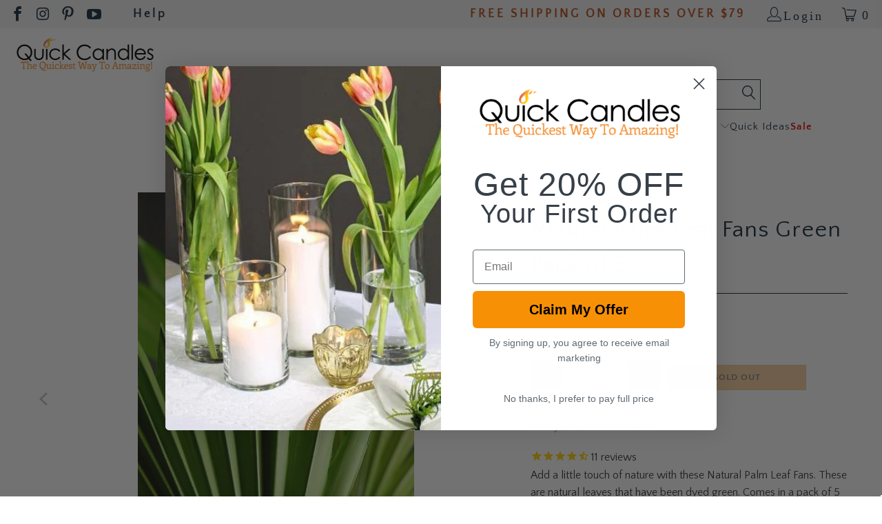

--- FILE ---
content_type: text/html; charset=utf-8
request_url: https://quickcandles.com/collections/leaves/products/natural-palm-leaf-fans-leaves-pack-of-5
body_size: 49778
content:


 <!DOCTYPE html>

<html class="no-js no-touch" lang="en"> <head> <!-- Google Consent Mode V2 Consentmo --> <!-- Google Consent Mode V2 Advanced Mode integration script for Consentmo GDPR Compliance App --> <script id="consentmo-gcmv2-advanced-mode-integration">
      const consentOutOfRegion = {
        analytics: true,
        marketing: true,
        functionality: true,
        adsDataRedaction: false,
        urlPassthrough: false,
      };

      window.dataLayer = window.dataLayer || [];
      function gtag(){dataLayer.push(arguments);}

      gtag('consent', 'default', {
        ad_storage: 'denied',
        ad_personalization: 'denied',
        ad_user_data: 'denied',
        analytics_storage: 'denied',
        functionality_storage: 'denied',
        personalization_storage:'denied',
        security_storage: 'granted',
        wait_for_update: 1500
      });

      document.addEventListener('consentmoSignal_onLoad', function(eventData) {
        const csmLoadSignal = eventData.detail || {isActive:false};
        console.log('LIQUID - consentmoSignal_onLoad event', csmLoadSignal);

        if (!csmLoadSignal.isActive) {
          console.log('LIQUID - isActive false - use consentOutOfRegion');
          gtag('consent', 'update', {
            ad_storage: consentOutOfRegion.marketing ? 'granted' : 'denied',
            ad_personalization: consentOutOfRegion.marketing ? 'granted' : 'denied',
            ad_user_data: consentOutOfRegion.marketing ? 'granted' : 'denied',
            analytics_storage: consentOutOfRegion.analytics ? 'granted' : 'denied',
            functionality_storage: consentOutOfRegion.functionality ? 'granted' : 'denied',
            personalization_storage: consentOutOfRegion.functionality ? 'granted' : 'denied',
            security_storage: 'granted',
          });
          gtag('set', 'ads_data_redaction', consentOutOfRegion.adsDataRedaction);
          gtag('set', 'url_passthrough', consentOutOfRegion.urlPassthrough);
          console.log('LIQUID - dataLayer', window.dataLayer);
        } else {
          console.log('LIQUID - set default-consent and subscribe consentmoSignal for consent-update');
          document.addEventListener('consentmoSignal', function(event) {
            const csmSignal = event.detail;
            const consentState = csmSignal.integration?.gcm?.isEnabled ? csmSignal.integration.gcm.state : csmSignal.state;
            console.log('LIQUID - consentmoSignal event', csmSignal);
            console.log('LIQUID - dataLayer', window.dataLayer);

            gtag('consent', 'update', consentState);
            if (csmSignal.integration?.gcm?.isEnabled) {
              gtag('set', 'ads_data_redaction', csmSignal.integration.gcm.adsDataRedaction);
              gtag('set', 'url_passthrough', csmSignal.integration.gcm.urlPassthrough);
            }
          });
        }
      });</script> <script>
  window.addEventListener("load", (event) => {
    window.Shopify.loadFeatures([
      {
          name:   'consent-tracking-api',
          version: '0.1',
      },
  
      ], function(error) {
      if (error) {
        throw error;
      }

      let gdprCache = localStorage.getItem("gdprCache") !== null ? JSON.parse(localStorage.getItem("gdprCache")) : {};
      let isInSaleOfDataRegion = typeof gdprCache.userIsInSaleOfDataRegion !== 'undefined' && gdprCache.userIsInSaleOfDataRegion !== null ? gdprCache.userIsInSaleOfDataRegion === 'true' || gdprCache.userIsInSaleOfDataRegion === true : false;
      let isGPCEnabledInBrowser = typeof window.navigator.globalPrivacyControl !== 'undefined' ? window.navigator.globalPrivacyControl === true || window.navigator.globalPrivacyControl === 1 : false;
      if(isInSaleOfDataRegion && isGPCEnabledInBrowser) {
        let currentConsent = window.Shopify.customerPrivacy.currentVisitorConsent();
        if(currentConsent['sale_of_data'] === '') {
          let newCustomerPrivacyConsent = {'sale_of_data': false};
          window.Shopify.customerPrivacy.setTrackingConsent(
              newCustomerPrivacyConsent,
              () => {console.log('sale_of_data: false');}
          );
        }
      }
    });
  });
</script> <script>
    window.Store = window.Store || {};
    window.Store.id = 39861452953;
    window.Comm100API = window.Comm100API || {};
    window.Comm100API.onReady = () => {
      const urlParams = new URLSearchParams(window.location.search);
      const isComm100AutoPopup = urlParams.get('livechat-auto-popup') === 'true';
      if (isComm100AutoPopup) {
        window.Comm100API.do('livechat.button.click', 'f00e62df-69c3-4a9e-9ad1-63c9e4c890f0');
      }
    };</script> <meta charset="utf-8"> <meta http-equiv="cleartype" content="on"> <meta name="robots" content="index,follow"> <!-- Mobile Specific Metas --> <meta name="HandheldFriendly" content="True"> <meta name="MobileOptimized" content="320"> <meta name="viewport" content="width=device-width,initial-scale=1"> <meta name="theme-color" content="#ffffff"> <meta name="msvalidate.01" content="C35D40C54DECBDE8D0AEE030D8ED315E" /> <title>
      Natural Palm Leaf Fans Green Pack of 5 - Quick Candles</title> <meta name="description" content="Natural Palm Leaf Fans Leaves Pack of 5"/> <!-- Preconnect Domains --> <link rel="preconnect" href="https://fonts.shopifycdn.com" /> <link rel="preconnect" href="https://cdn.shopify.com" /> <link rel="preconnect" href="https://v.shopify.com" /> <link rel="preconnect" href="https://cdn.shopifycloud.com" /> <link rel="preconnect" href="https://monorail-edge.shopifysvc.com"> <!-- fallback for browsers that don't support preconnect --> <link rel="dns-prefetch" href="https://fonts.shopifycdn.com" /> <link rel="dns-prefetch" href="https://cdn.shopify.com" /> <link rel="dns-prefetch" href="https://v.shopify.com" /> <link rel="dns-prefetch" href="https://cdn.shopifycloud.com" /> <link rel="dns-prefetch" href="https://monorail-edge.shopifysvc.com"> <!-- Preload Assets --> <link rel="preload" href="//quickcandles.com/cdn/shop/t/31/assets/fancybox.css?v=19278034316635137701768110527" as="style"> <link rel="preload" href="//quickcandles.com/cdn/shop/t/31/assets/styles.css?v=42396471702509177321768217523" as="style"> <link rel="preload" href="//quickcandles.com/cdn/shop/t/31/assets/jquery.min.js?v=81049236547974671631768110527" as="script"> <link rel="preload" href="//quickcandles.com/cdn/shop/t/31/assets/vendors.js?v=78849813042907174531768110527" as="script"> <link rel="preload" href="//quickcandles.com/cdn/shop/t/31/assets/sections.js?v=25982853592713979091768110527" as="script"> <link rel="preload" href="//quickcandles.com/cdn/shop/t/31/assets/utilities.js?v=160514120416508021261768110527" as="script"> <link rel="preload" href="//quickcandles.com/cdn/shop/t/31/assets/app.js?v=7700054370156458861768110527" as="script"> <!-- Stylesheet for Fancybox library --> <link href="//quickcandles.com/cdn/shop/t/31/assets/fancybox.css?v=19278034316635137701768110527" rel="stylesheet" type="text/css" media="all" /> <!-- Stylesheets for Turbo --> <link href="//quickcandles.com/cdn/shop/t/31/assets/styles.css?v=42396471702509177321768217523" rel="stylesheet" type="text/css" media="all" /> <!-- Accessibility Fixes CSS --> <link href="//quickcandles.com/cdn/shop/t/31/assets/accessibility-fixes.css?v=155892586659811617911768199379" rel="stylesheet" type="text/css" media="all" /> <!-- DataLayer Implementation -->
    

<script>
  window.dataLayer = window.dataLayer || [];
  
  // Common dataLayer function
  function pushToDataLayer(data) {
    window.dataLayer.push(data);
    console.log(data)
  }

  // Get visitor type
  function getVisitorType() {
    return  'guest' ;
  }
  // Home Page
  

  // Collection Page (PLP) collection.sub-collections collection
  

  // Product Page (PDP)
  
    // pushToDataLayer({
    //   'event': 'page_view',
    //   'ecomm_pagetype': 'product',
    //   'ecomm_category': "",
    //   'ecomm_prodid': "01297923659_01",
    //   'ecomm_totalvalue': 19.99,
    //   'visitor_type': getVisitorType(),
    //   'google_business_vertical': 'retail',
    //   'id': "01297923659_01"
    // });

    // View Item
    // pushToDataLayer({
    //   'event': 'view_item',
    //   'ecomm_pagetype': 'product',
    //   'ecomm_category': "",
    //   'ecomm_prodid': "01297923659_01",
    //   'ecomm_totalvalue': 19.99,
    //   'visitor_type': getVisitorType(),
    //   'google_business_vertical': 'retail',
    //   'id': "01297923659_01"
    // });

pushToDataLayer({
  event: "view_item",
  ecommerce: {
    currencyCode: "USD",
    detail: {
      actionField: {
        list: "\/collections\/leaves"
      },
      products: [
        {
          id: "01297923659_01",
          name: "Natural Palm Leaf Fans Green Pack of 5",
          brand: "Richland",
          category: "Leaves", 
          variant: "Default Title",
          price: "19.99",
          compare_at_price: "",
          list: "\/collections\/leaves",
          product_id: "5265106272409",
          variant_id: "34550620160153",
          image: "https:\/\/quickcandles.com\/cdn\/shop\/products\/fan-palm-leaves-green-5-leaves-3_600x.jpg?v=1591210083"
        }
      ]
    }
  }
});

  
  

  // Cart Page
  

  // Search Results Page
  

// add_to_cart 
document.addEventListener('click', function(event) {
  const addButton = event.target.closest('[name="add"]');
  if (addButton) {
    const form = addButton.closest('form[action="/cart/add"]');
    if (form) {
      const formData = new FormData(form);
      const variantId = formData.get("id");
      const quantity = formData.get("quantity") || "1";
      const productTitle = form.querySelector('[name="title"]')?.value || document.title;
      const productPrice = form.querySelector('[name="price"]')?.value;

      // Liquid 資料
      const product = {"id":5265106272409,"title":"Natural Palm Leaf Fans Green Pack of 5","handle":"natural-palm-leaf-fans-leaves-pack-of-5","description":"\u003cp\u003eAdd a little touch of nature with these\u003cspan\u003e \u003c\/span\u003eNatural\u003cspan\u003e \u003c\/span\u003ePalm Leaf Fans. These are natural leaves that have been dyed green. Comes in a pack of 5 total fans. With their fun fan shape and bright\u003cspan\u003e \u003c\/span\u003ecolor, these fans make a great addition to floral arrangements;\u003cspan\u003e \u003c\/span\u003ebut\u003cspan\u003e \u003c\/span\u003ecan stand alone in a unique vase for a simple statement. Perfect for tropical-themed events and modern home décor!\u003c\/p\u003e\n\u003cp\u003eAs these are natural items, there can be variations in appearance and size. On average, the size of the frond will be in the range of 15in-24in tall (including the stem), with the leaf heads ranging from 5.5in-14in wide, and 6in-12in tall. \u003c\/p\u003e","published_at":"2020-01-07T15:53:02-05:00","created_at":"2020-06-03T14:48:03-04:00","vendor":"Richland","type":"","tags":["923659","birthday","botanicals","bouquet supplies","color-green","Easter","floral","floral supplies","garland \u0026 greenery","green","greenery \u0026 garland","leaves","naturals","NAV-1_Crafts","NAV-1_Floral","NAV-2_Birthday Party \/ Bar and Bat Mitzvah \/ Quinceañera \/ Sweet 16","NAV-2_Floral Supplies","NAV-2_Greenery and Garland","NAV-2_Unique Décor","NAV-3_Botanicals","NAV-3_Bouquet Supplies","NAV-3_Nautical \/ Tropical \/ Beach Décor","NAV-3_Spring \/ Bridal \u0026 Baby Shower \/ Easter \/ St. Patrick's Day","NAV-3_Summer \/ Tropical \u0026 Beach \/ Memorial Day \/ Fourth of July","NAV-3_Wreath Supplies","occasion-birthday","occasion-Easter","palm","preserved","style-floral","tropical","type-floral supplies","type-supplies","type-unique decor","type-wreath","unique decor","wreath supplies"],"price":1999,"price_min":1999,"price_max":1999,"available":false,"price_varies":false,"compare_at_price":null,"compare_at_price_min":0,"compare_at_price_max":0,"compare_at_price_varies":false,"variants":[{"id":34550620160153,"title":"Default Title","option1":"Default Title","option2":null,"option3":null,"sku":"01297923659_01","requires_shipping":true,"taxable":true,"featured_image":null,"available":false,"name":"Natural Palm Leaf Fans Green Pack of 5","public_title":null,"options":["Default Title"],"price":1999,"weight":1814,"compare_at_price":null,"inventory_management":"shopify","barcode":"01297923659_01","requires_selling_plan":false,"selling_plan_allocations":[],"quantity_rule":{"min":1,"max":null,"increment":1}}],"images":["\/\/quickcandles.com\/cdn\/shop\/products\/fan-palm-leaves-green-5-leaves-3.jpg?v=1591210083","\/\/quickcandles.com\/cdn\/shop\/products\/fan-palm-leaves-green-5-leaves-9.jpg?v=1591210083"],"featured_image":"\/\/quickcandles.com\/cdn\/shop\/products\/fan-palm-leaves-green-5-leaves-3.jpg?v=1591210083","options":["Title"],"media":[{"alt":"Natural Palm Leaf Fans Green Pack of 5","id":9443158720665,"position":1,"preview_image":{"aspect_ratio":0.668,"height":600,"width":401,"src":"\/\/quickcandles.com\/cdn\/shop\/products\/fan-palm-leaves-green-5-leaves-3.jpg?v=1591210083"},"aspect_ratio":0.668,"height":600,"media_type":"image","src":"\/\/quickcandles.com\/cdn\/shop\/products\/fan-palm-leaves-green-5-leaves-3.jpg?v=1591210083","width":401},{"alt":"Natural Palm Leaf Fans Leaves Pack of 5","id":9443158655129,"position":2,"preview_image":{"aspect_ratio":0.69,"height":600,"width":414,"src":"\/\/quickcandles.com\/cdn\/shop\/products\/fan-palm-leaves-green-5-leaves-9.jpg?v=1591210083"},"aspect_ratio":0.69,"height":600,"media_type":"image","src":"\/\/quickcandles.com\/cdn\/shop\/products\/fan-palm-leaves-green-5-leaves-9.jpg?v=1591210083","width":414}],"requires_selling_plan":false,"selling_plan_groups":[],"content":"\u003cp\u003eAdd a little touch of nature with these\u003cspan\u003e \u003c\/span\u003eNatural\u003cspan\u003e \u003c\/span\u003ePalm Leaf Fans. These are natural leaves that have been dyed green. Comes in a pack of 5 total fans. With their fun fan shape and bright\u003cspan\u003e \u003c\/span\u003ecolor, these fans make a great addition to floral arrangements;\u003cspan\u003e \u003c\/span\u003ebut\u003cspan\u003e \u003c\/span\u003ecan stand alone in a unique vase for a simple statement. Perfect for tropical-themed events and modern home décor!\u003c\/p\u003e\n\u003cp\u003eAs these are natural items, there can be variations in appearance and size. On average, the size of the frond will be in the range of 15in-24in tall (including the stem), with the leaf heads ranging from 5.5in-14in wide, and 6in-12in tall. \u003c\/p\u003e"};
      const variant = {"id":34550620160153,"title":"Default Title","option1":"Default Title","option2":null,"option3":null,"sku":"01297923659_01","requires_shipping":true,"taxable":true,"featured_image":null,"available":false,"name":"Natural Palm Leaf Fans Green Pack of 5","public_title":null,"options":["Default Title"],"price":1999,"weight":1814,"compare_at_price":null,"inventory_management":"shopify","barcode":"01297923659_01","requires_selling_plan":false,"selling_plan_allocations":[],"quantity_rule":{"min":1,"max":null,"increment":1}};
      const collection = "Leaves";
      const collectionUrl = "\/collections\/leaves";

      window.dataLayer = window.dataLayer || [];
      window.dataLayer.push({
        event: "add_to_cart",
        event_id: crypto.randomUUID?.() || `event-${Date.now()}`,
        event_time: new Date().toISOString(),
        event_state: "OTHER",
        user_properties: {
          session_id: sessionStorage.getItem("sid") || "unknown",
          session_count: sessionStorage.getItem("session_count") || "1"
        },
        ecommerce: {
          currencyCode: "USD",
          add: {
            actionField: {
              list: collectionUrl
            },
            products: [
              {
                id: variant.sku,
                name: product.title,
                brand: product.vendor,
                category: collection,
                variant: variant.title,
                price: (variant.price / 100).toFixed(2),
                quantity: quantity,
                list: collectionUrl,
                product_id: product.id,
                variant_id: variant.id,
                image: "https://quickcandles.com/cdn/shopifycloud/storefront/assets/no-image-2048-a2addb12_600x.gif",
                url: window.location.href
              }
            ]
          }
        },
        "gtm.uniqueEventId": Date.now()
      });
    }
  }
});

  
// document.addEventListener('click', function(event) {
//   const addButton = event.target.closest('[name="add"]');
//   if (addButton) {
//     const form = addButton.closest('form[action="/cart/add"]');
//     if (form) {
//       const formData = new FormData(form);
//       const variantId = formData.get("id");
//       const quantity = formData.get("quantity") || 1;
//       const productTitle = form.querySelector('[name="title"]')?.value || document.title;
//       const productPrice = form.querySelector('[name="price"]')?.value;


//       const product = {"id":5265106272409,"title":"Natural Palm Leaf Fans Green Pack of 5","handle":"natural-palm-leaf-fans-leaves-pack-of-5","description":"\u003cp\u003eAdd a little touch of nature with these\u003cspan\u003e \u003c\/span\u003eNatural\u003cspan\u003e \u003c\/span\u003ePalm Leaf Fans. These are natural leaves that have been dyed green. Comes in a pack of 5 total fans. With their fun fan shape and bright\u003cspan\u003e \u003c\/span\u003ecolor, these fans make a great addition to floral arrangements;\u003cspan\u003e \u003c\/span\u003ebut\u003cspan\u003e \u003c\/span\u003ecan stand alone in a unique vase for a simple statement. Perfect for tropical-themed events and modern home décor!\u003c\/p\u003e\n\u003cp\u003eAs these are natural items, there can be variations in appearance and size. On average, the size of the frond will be in the range of 15in-24in tall (including the stem), with the leaf heads ranging from 5.5in-14in wide, and 6in-12in tall. \u003c\/p\u003e","published_at":"2020-01-07T15:53:02-05:00","created_at":"2020-06-03T14:48:03-04:00","vendor":"Richland","type":"","tags":["923659","birthday","botanicals","bouquet supplies","color-green","Easter","floral","floral supplies","garland \u0026 greenery","green","greenery \u0026 garland","leaves","naturals","NAV-1_Crafts","NAV-1_Floral","NAV-2_Birthday Party \/ Bar and Bat Mitzvah \/ Quinceañera \/ Sweet 16","NAV-2_Floral Supplies","NAV-2_Greenery and Garland","NAV-2_Unique Décor","NAV-3_Botanicals","NAV-3_Bouquet Supplies","NAV-3_Nautical \/ Tropical \/ Beach Décor","NAV-3_Spring \/ Bridal \u0026 Baby Shower \/ Easter \/ St. Patrick's Day","NAV-3_Summer \/ Tropical \u0026 Beach \/ Memorial Day \/ Fourth of July","NAV-3_Wreath Supplies","occasion-birthday","occasion-Easter","palm","preserved","style-floral","tropical","type-floral supplies","type-supplies","type-unique decor","type-wreath","unique decor","wreath supplies"],"price":1999,"price_min":1999,"price_max":1999,"available":false,"price_varies":false,"compare_at_price":null,"compare_at_price_min":0,"compare_at_price_max":0,"compare_at_price_varies":false,"variants":[{"id":34550620160153,"title":"Default Title","option1":"Default Title","option2":null,"option3":null,"sku":"01297923659_01","requires_shipping":true,"taxable":true,"featured_image":null,"available":false,"name":"Natural Palm Leaf Fans Green Pack of 5","public_title":null,"options":["Default Title"],"price":1999,"weight":1814,"compare_at_price":null,"inventory_management":"shopify","barcode":"01297923659_01","requires_selling_plan":false,"selling_plan_allocations":[],"quantity_rule":{"min":1,"max":null,"increment":1}}],"images":["\/\/quickcandles.com\/cdn\/shop\/products\/fan-palm-leaves-green-5-leaves-3.jpg?v=1591210083","\/\/quickcandles.com\/cdn\/shop\/products\/fan-palm-leaves-green-5-leaves-9.jpg?v=1591210083"],"featured_image":"\/\/quickcandles.com\/cdn\/shop\/products\/fan-palm-leaves-green-5-leaves-3.jpg?v=1591210083","options":["Title"],"media":[{"alt":"Natural Palm Leaf Fans Green Pack of 5","id":9443158720665,"position":1,"preview_image":{"aspect_ratio":0.668,"height":600,"width":401,"src":"\/\/quickcandles.com\/cdn\/shop\/products\/fan-palm-leaves-green-5-leaves-3.jpg?v=1591210083"},"aspect_ratio":0.668,"height":600,"media_type":"image","src":"\/\/quickcandles.com\/cdn\/shop\/products\/fan-palm-leaves-green-5-leaves-3.jpg?v=1591210083","width":401},{"alt":"Natural Palm Leaf Fans Leaves Pack of 5","id":9443158655129,"position":2,"preview_image":{"aspect_ratio":0.69,"height":600,"width":414,"src":"\/\/quickcandles.com\/cdn\/shop\/products\/fan-palm-leaves-green-5-leaves-9.jpg?v=1591210083"},"aspect_ratio":0.69,"height":600,"media_type":"image","src":"\/\/quickcandles.com\/cdn\/shop\/products\/fan-palm-leaves-green-5-leaves-9.jpg?v=1591210083","width":414}],"requires_selling_plan":false,"selling_plan_groups":[],"content":"\u003cp\u003eAdd a little touch of nature with these\u003cspan\u003e \u003c\/span\u003eNatural\u003cspan\u003e \u003c\/span\u003ePalm Leaf Fans. These are natural leaves that have been dyed green. Comes in a pack of 5 total fans. With their fun fan shape and bright\u003cspan\u003e \u003c\/span\u003ecolor, these fans make a great addition to floral arrangements;\u003cspan\u003e \u003c\/span\u003ebut\u003cspan\u003e \u003c\/span\u003ecan stand alone in a unique vase for a simple statement. Perfect for tropical-themed events and modern home décor!\u003c\/p\u003e\n\u003cp\u003eAs these are natural items, there can be variations in appearance and size. On average, the size of the frond will be in the range of 15in-24in tall (including the stem), with the leaf heads ranging from 5.5in-14in wide, and 6in-12in tall. \u003c\/p\u003e"};
//       const variant = {"id":34550620160153,"title":"Default Title","option1":"Default Title","option2":null,"option3":null,"sku":"01297923659_01","requires_shipping":true,"taxable":true,"featured_image":null,"available":false,"name":"Natural Palm Leaf Fans Green Pack of 5","public_title":null,"options":["Default Title"],"price":1999,"weight":1814,"compare_at_price":null,"inventory_management":"shopify","barcode":"01297923659_01","requires_selling_plan":false,"selling_plan_allocations":[],"quantity_rule":{"min":1,"max":null,"increment":1}};
//       const collection = "Leaves";
//       window.dataLayer = window.dataLayer || [];
//       window.dataLayer.push({

//         dataLayer.push({
//         event: "add_to_cart",
//         ecommerce: {
//           currencyCode: "USD",
//           add: {
//             actionField: {
//               list: "\/collections\/leaves"
//             },
//             products: [
//               {
//                 id: variant.sku,
//                 name: product.title,
//                 brand: product.vendor,
//                 category: collection,
//                 variant: variant.title,
//                 price: (variant.price / 100).toFixed(2),
//                 quantity: "1",
//                 list: "\/collections\/leaves",
//                 product_id: product.id,
//                 variant_id: variant.id,
//                 image: variant.featured_image?.src || product.featured_image,
//                 url: window.location.href
//               }
//             ]
//           }
//         }
//       });
        
//       });
//     }
//   }
// });



    
   

  
  
</script> <script>
      window.lazySizesConfig = window.lazySizesConfig || {};

      lazySizesConfig.expand = 300;
      lazySizesConfig.loadHidden = false;

      /*! lazysizes - v5.2.2 - bgset plugin */
      !function(e,t){var a=function(){t(e.lazySizes),e.removeEventListener("lazyunveilread",a,!0)};t=t.bind(null,e,e.document),"object"==typeof module&&module.exports?t(require("lazysizes")):"function"==typeof define&&define.amd?define(["lazysizes"],t):e.lazySizes?a():e.addEventListener("lazyunveilread",a,!0)}(window,function(e,z,g){"use strict";var c,y,b,f,i,s,n,v,m;e.addEventListener&&(c=g.cfg,y=/\s+/g,b=/\s*\|\s+|\s+\|\s*/g,f=/^(.+?)(?:\s+\[\s*(.+?)\s*\])(?:\s+\[\s*(.+?)\s*\])?$/,i=/^\s*\(*\s*type\s*:\s*(.+?)\s*\)*\s*$/,s=/\(|\)|'/,n={contain:1,cover:1},v=function(e,t){var a;t&&((a=t.match(i))&&a[1]?e.setAttribute("type",a[1]):e.setAttribute("media",c.customMedia[t]||t))},m=function(e){var t,a,i,r;e.target._lazybgset&&(a=(t=e.target)._lazybgset,(i=t.currentSrc||t.src)&&((r=g.fire(a,"bgsetproxy",{src:i,useSrc:s.test(i)?JSON.stringify(i):i})).defaultPrevented||(a.style.backgroundImage="url("+r.detail.useSrc+")")),t._lazybgsetLoading&&(g.fire(a,"_lazyloaded",{},!1,!0),delete t._lazybgsetLoading))},addEventListener("lazybeforeunveil",function(e){var t,a,i,r,s,n,l,d,o,u;!e.defaultPrevented&&(t=e.target.getAttribute("data-bgset"))&&(o=e.target,(u=z.createElement("img")).alt="",u._lazybgsetLoading=!0,e.detail.firesLoad=!0,a=t,i=o,r=u,s=z.createElement("picture"),n=i.getAttribute(c.sizesAttr),l=i.getAttribute("data-ratio"),d=i.getAttribute("data-optimumx"),i._lazybgset&&i._lazybgset.parentNode==i&&i.removeChild(i._lazybgset),Object.defineProperty(r,"_lazybgset",{value:i,writable:!0}),Object.defineProperty(i,"_lazybgset",{value:s,writable:!0}),a=a.replace(y," ").split(b),s.style.display="none",r.className=c.lazyClass,1!=a.length||n||(n="auto"),a.forEach(function(e){var t,a=z.createElement("source");n&&"auto"!=n&&a.setAttribute("sizes",n),(t=e.match(f))?(a.setAttribute(c.srcsetAttr,t[1]),v(a,t[2]),v(a,t[3])):a.setAttribute(c.srcsetAttr,e),s.appendChild(a)}),n&&(r.setAttribute(c.sizesAttr,n),i.removeAttribute(c.sizesAttr),i.removeAttribute("sizes")),d&&r.setAttribute("data-optimumx",d),l&&r.setAttribute("data-ratio",l),s.appendChild(r),i.appendChild(s),setTimeout(function(){g.loader.unveil(u),g.rAF(function(){g.fire(u,"_lazyloaded",{},!0,!0),u.complete&&m({target:u})})}))}),z.addEventListener("load",m,!0),e.addEventListener("lazybeforesizes",function(e){var t,a,i,r;e.detail.instance==g&&e.target._lazybgset&&e.detail.dataAttr&&(t=e.target._lazybgset,i=t,r=(getComputedStyle(i)||{getPropertyValue:function(){}}).getPropertyValue("background-size"),!n[r]&&n[i.style.backgroundSize]&&(r=i.style.backgroundSize),n[a=r]&&(e.target._lazysizesParentFit=a,g.rAF(function(){e.target.setAttribute("data-parent-fit",a),e.target._lazysizesParentFit&&delete e.target._lazysizesParentFit})))},!0),z.documentElement.addEventListener("lazybeforesizes",function(e){var t,a;!e.defaultPrevented&&e.target._lazybgset&&e.detail.instance==g&&(e.detail.width=(t=e.target._lazybgset,a=g.gW(t,t.parentNode),(!t._lazysizesWidth||a>t._lazysizesWidth)&&(t._lazysizesWidth=a),t._lazysizesWidth))}))});

      /*! lazysizes - v5.2.2 */
      !function(e){var t=function(u,D,f){"use strict";var k,H;if(function(){var e;var t={lazyClass:"lazyload",loadedClass:"lazyloaded",loadingClass:"lazyloading",preloadClass:"lazypreload",errorClass:"lazyerror",autosizesClass:"lazyautosizes",srcAttr:"data-src",srcsetAttr:"data-srcset",sizesAttr:"data-sizes",minSize:40,customMedia:{},init:true,expFactor:1.5,hFac:.8,loadMode:2,loadHidden:true,ricTimeout:0,throttleDelay:125};H=u.lazySizesConfig||u.lazysizesConfig||{};for(e in t){if(!(e in H)){H[e]=t[e]}}}(),!D||!D.getElementsByClassName){return{init:function(){},cfg:H,noSupport:true}}var O=D.documentElement,a=u.HTMLPictureElement,P="addEventListener",$="getAttribute",q=u[P].bind(u),I=u.setTimeout,U=u.requestAnimationFrame||I,l=u.requestIdleCallback,j=/^picture$/i,r=["load","error","lazyincluded","_lazyloaded"],i={},G=Array.prototype.forEach,J=function(e,t){if(!i[t]){i[t]=new RegExp("(\\s|^)"+t+"(\\s|$)")}return i[t].test(e[$]("class")||"")&&i[t]},K=function(e,t){if(!J(e,t)){e.setAttribute("class",(e[$]("class")||"").trim()+" "+t)}},Q=function(e,t){var i;if(i=J(e,t)){e.setAttribute("class",(e[$]("class")||"").replace(i," "))}},V=function(t,i,e){var a=e?P:"removeEventListener";if(e){V(t,i)}r.forEach(function(e){t[a](e,i)})},X=function(e,t,i,a,r){var n=D.createEvent("Event");if(!i){i={}}i.instance=k;n.initEvent(t,!a,!r);n.detail=i;e.dispatchEvent(n);return n},Y=function(e,t){var i;if(!a&&(i=u.picturefill||H.pf)){if(t&&t.src&&!e[$]("srcset")){e.setAttribute("srcset",t.src)}i({reevaluate:true,elements:[e]})}else if(t&&t.src){e.src=t.src}},Z=function(e,t){return(getComputedStyle(e,null)||{})[t]},s=function(e,t,i){i=i||e.offsetWidth;while(i<H.minSize&&t&&!e._lazysizesWidth){i=t.offsetWidth;t=t.parentNode}return i},ee=function(){var i,a;var t=[];var r=[];var n=t;var s=function(){var e=n;n=t.length?r:t;i=true;a=false;while(e.length){e.shift()()}i=false};var e=function(e,t){if(i&&!t){e.apply(this,arguments)}else{n.push(e);if(!a){a=true;(D.hidden?I:U)(s)}}};e._lsFlush=s;return e}(),te=function(i,e){return e?function(){ee(i)}:function(){var e=this;var t=arguments;ee(function(){i.apply(e,t)})}},ie=function(e){var i;var a=0;var r=H.throttleDelay;var n=H.ricTimeout;var t=function(){i=false;a=f.now();e()};var s=l&&n>49?function(){l(t,{timeout:n});if(n!==H.ricTimeout){n=H.ricTimeout}}:te(function(){I(t)},true);return function(e){var t;if(e=e===true){n=33}if(i){return}i=true;t=r-(f.now()-a);if(t<0){t=0}if(e||t<9){s()}else{I(s,t)}}},ae=function(e){var t,i;var a=99;var r=function(){t=null;e()};var n=function(){var e=f.now()-i;if(e<a){I(n,a-e)}else{(l||r)(r)}};return function(){i=f.now();if(!t){t=I(n,a)}}},e=function(){var v,m,c,h,e;var y,z,g,p,C,b,A;var n=/^img$/i;var d=/^iframe$/i;var E="onscroll"in u&&!/(gle|ing)bot/.test(navigator.userAgent);var _=0;var w=0;var N=0;var M=-1;var x=function(e){N--;if(!e||N<0||!e.target){N=0}};var W=function(e){if(A==null){A=Z(D.body,"visibility")=="hidden"}return A||!(Z(e.parentNode,"visibility")=="hidden"&&Z(e,"visibility")=="hidden")};var S=function(e,t){var i;var a=e;var r=W(e);g-=t;b+=t;p-=t;C+=t;while(r&&(a=a.offsetParent)&&a!=D.body&&a!=O){r=(Z(a,"opacity")||1)>0;if(r&&Z(a,"overflow")!="visible"){i=a.getBoundingClientRect();r=C>i.left&&p<i.right&&b>i.top-1&&g<i.bottom+1}}return r};var t=function(){var e,t,i,a,r,n,s,l,o,u,f,c;var d=k.elements;if((h=H.loadMode)&&N<8&&(e=d.length)){t=0;M++;for(;t<e;t++){if(!d[t]||d[t]._lazyRace){continue}if(!E||k.prematureUnveil&&k.prematureUnveil(d[t])){R(d[t]);continue}if(!(l=d[t][$]("data-expand"))||!(n=l*1)){n=w}if(!u){u=!H.expand||H.expand<1?O.clientHeight>500&&O.clientWidth>500?500:370:H.expand;k._defEx=u;f=u*H.expFactor;c=H.hFac;A=null;if(w<f&&N<1&&M>2&&h>2&&!D.hidden){w=f;M=0}else if(h>1&&M>1&&N<6){w=u}else{w=_}}if(o!==n){y=innerWidth+n*c;z=innerHeight+n;s=n*-1;o=n}i=d[t].getBoundingClientRect();if((b=i.bottom)>=s&&(g=i.top)<=z&&(C=i.right)>=s*c&&(p=i.left)<=y&&(b||C||p||g)&&(H.loadHidden||W(d[t]))&&(m&&N<3&&!l&&(h<3||M<4)||S(d[t],n))){R(d[t]);r=true;if(N>9){break}}else if(!r&&m&&!a&&N<4&&M<4&&h>2&&(v[0]||H.preloadAfterLoad)&&(v[0]||!l&&(b||C||p||g||d[t][$](H.sizesAttr)!="auto"))){a=v[0]||d[t]}}if(a&&!r){R(a)}}};var i=ie(t);var B=function(e){var t=e.target;if(t._lazyCache){delete t._lazyCache;return}x(e);K(t,H.loadedClass);Q(t,H.loadingClass);V(t,L);X(t,"lazyloaded")};var a=te(B);var L=function(e){a({target:e.target})};var T=function(t,i){try{t.contentWindow.location.replace(i)}catch(e){t.src=i}};var F=function(e){var t;var i=e[$](H.srcsetAttr);if(t=H.customMedia[e[$]("data-media")||e[$]("media")]){e.setAttribute("media",t)}if(i){e.setAttribute("srcset",i)}};var s=te(function(t,e,i,a,r){var n,s,l,o,u,f;if(!(u=X(t,"lazybeforeunveil",e)).defaultPrevented){if(a){if(i){K(t,H.autosizesClass)}else{t.setAttribute("sizes",a)}}s=t[$](H.srcsetAttr);n=t[$](H.srcAttr);if(r){l=t.parentNode;o=l&&j.test(l.nodeName||"")}f=e.firesLoad||"src"in t&&(s||n||o);u={target:t};K(t,H.loadingClass);if(f){clearTimeout(c);c=I(x,2500);V(t,L,true)}if(o){G.call(l.getElementsByTagName("source"),F)}if(s){t.setAttribute("srcset",s)}else if(n&&!o){if(d.test(t.nodeName)){T(t,n)}else{t.src=n}}if(r&&(s||o)){Y(t,{src:n})}}if(t._lazyRace){delete t._lazyRace}Q(t,H.lazyClass);ee(function(){var e=t.complete&&t.naturalWidth>1;if(!f||e){if(e){K(t,"ls-is-cached")}B(u);t._lazyCache=true;I(function(){if("_lazyCache"in t){delete t._lazyCache}},9)}if(t.loading=="lazy"){N--}},true)});var R=function(e){if(e._lazyRace){return}var t;var i=n.test(e.nodeName);var a=i&&(e[$](H.sizesAttr)||e[$]("sizes"));var r=a=="auto";if((r||!m)&&i&&(e[$]("src")||e.srcset)&&!e.complete&&!J(e,H.errorClass)&&J(e,H.lazyClass)){return}t=X(e,"lazyunveilread").detail;if(r){re.updateElem(e,true,e.offsetWidth)}e._lazyRace=true;N++;s(e,t,r,a,i)};var r=ae(function(){H.loadMode=3;i()});var l=function(){if(H.loadMode==3){H.loadMode=2}r()};var o=function(){if(m){return}if(f.now()-e<999){I(o,999);return}m=true;H.loadMode=3;i();q("scroll",l,true)};return{_:function(){e=f.now();k.elements=D.getElementsByClassName(H.lazyClass);v=D.getElementsByClassName(H.lazyClass+" "+H.preloadClass);q("scroll",i,true);q("resize",i,true);q("pageshow",function(e){if(e.persisted){var t=D.querySelectorAll("."+H.loadingClass);if(t.length&&t.forEach){U(function(){t.forEach(function(e){if(e.complete){R(e)}})})}}});if(u.MutationObserver){new MutationObserver(i).observe(O,{childList:true,subtree:true,attributes:true})}else{O[P]("DOMNodeInserted",i,true);O[P]("DOMAttrModified",i,true);setInterval(i,999)}q("hashchange",i,true);["focus","mouseover","click","load","transitionend","animationend"].forEach(function(e){D[P](e,i,true)});if(/d$|^c/.test(D.readyState)){o()}else{q("load",o);D[P]("DOMContentLoaded",i);I(o,2e4)}if(k.elements.length){t();ee._lsFlush()}else{i()}},checkElems:i,unveil:R,_aLSL:l}}(),re=function(){var i;var n=te(function(e,t,i,a){var r,n,s;e._lazysizesWidth=a;a+="px";e.setAttribute("sizes",a);if(j.test(t.nodeName||"")){r=t.getElementsByTagName("source");for(n=0,s=r.length;n<s;n++){r[n].setAttribute("sizes",a)}}if(!i.detail.dataAttr){Y(e,i.detail)}});var a=function(e,t,i){var a;var r=e.parentNode;if(r){i=s(e,r,i);a=X(e,"lazybeforesizes",{width:i,dataAttr:!!t});if(!a.defaultPrevented){i=a.detail.width;if(i&&i!==e._lazysizesWidth){n(e,r,a,i)}}}};var e=function(){var e;var t=i.length;if(t){e=0;for(;e<t;e++){a(i[e])}}};var t=ae(e);return{_:function(){i=D.getElementsByClassName(H.autosizesClass);q("resize",t)},checkElems:t,updateElem:a}}(),t=function(){if(!t.i&&D.getElementsByClassName){t.i=true;re._();e._()}};return I(function(){H.init&&t()}),k={cfg:H,autoSizer:re,loader:e,init:t,uP:Y,aC:K,rC:Q,hC:J,fire:X,gW:s,rAF:ee}}(e,e.document,Date);e.lazySizes=t,"object"==typeof module&&module.exports&&(module.exports=t)}("undefined"!=typeof window?window:{});</script> <!-- Icons --> <link rel="shortcut icon" type="image/x-icon" href="//quickcandles.com/cdn/shop/files/Favicon_180x180.png?v=1613723216"> <link rel="apple-touch-icon" href="//quickcandles.com/cdn/shop/files/Favicon_180x180.png?v=1613723216"/> <link rel="apple-touch-icon" sizes="57x57" href="//quickcandles.com/cdn/shop/files/Favicon_57x57.png?v=1613723216"/> <link rel="apple-touch-icon" sizes="60x60" href="//quickcandles.com/cdn/shop/files/Favicon_60x60.png?v=1613723216"/> <link rel="apple-touch-icon" sizes="72x72" href="//quickcandles.com/cdn/shop/files/Favicon_72x72.png?v=1613723216"/> <link rel="apple-touch-icon" sizes="76x76" href="//quickcandles.com/cdn/shop/files/Favicon_76x76.png?v=1613723216"/> <link rel="apple-touch-icon" sizes="114x114" href="//quickcandles.com/cdn/shop/files/Favicon_114x114.png?v=1613723216"/> <link rel="apple-touch-icon" sizes="180x180" href="//quickcandles.com/cdn/shop/files/Favicon_180x180.png?v=1613723216"/> <link rel="apple-touch-icon" sizes="228x228" href="//quickcandles.com/cdn/shop/files/Favicon_228x228.png?v=1613723216"/> <link rel="canonical" href="https://quickcandles.com/products/natural-palm-leaf-fans-leaves-pack-of-5"/> <script src="//quickcandles.com/cdn/shop/t/31/assets/jquery.min.js?v=81049236547974671631768110527" defer></script> <script type="text/javascript" src="/services/javascripts/currencies.js" data-no-instant></script> <script>
      window.PXUTheme = window.PXUTheme || {};
      window.PXUTheme.version = '8.3.0';
      window.PXUTheme.name = 'Turbo';</script>
    


    
<template id="price-ui"><span class="price " data-price></span><span class="compare-at-price" data-compare-at-price></span><span class="unit-pricing" data-unit-pricing></span></template> <template id="price-ui-badge"><div class="price-ui-badge__sticker price-ui-badge__sticker--"> <span class="price-ui-badge__sticker-text" data-badge></span></div></template> <template id="price-ui__price"><span class="money" data-price></span></template> <template id="price-ui__price-range"><span class="price-min" data-price-min><span class="money" data-price></span></span> - <span class="price-max" data-price-max><span class="money" data-price></span></span></template> <template id="price-ui__unit-pricing"><span class="unit-quantity" data-unit-quantity></span> | <span class="unit-price" data-unit-price><span class="money" data-price></span></span> / <span class="unit-measurement" data-unit-measurement></span></template> <template id="price-ui-badge__percent-savings-range">Save up to <span data-price-percent></span>%</template> <template id="price-ui-badge__percent-savings">Save <span data-price-percent></span>%</template> <template id="price-ui-badge__price-savings-range">Save up to <span class="money" data-price></span></template> <template id="price-ui-badge__price-savings">Save <span class="money" data-price></span></template> <template id="price-ui-badge__on-sale">Sale</template> <template id="price-ui-badge__sold-out"></template> <template id="price-ui-badge__in-stock">In stock</template> <script>
      
window.PXUTheme = window.PXUTheme || {};


window.PXUTheme.theme_settings = {};
window.PXUTheme.currency = {};
window.PXUTheme.routes = window.PXUTheme.routes || {};


window.PXUTheme.theme_settings.display_tos_checkbox = false;
window.PXUTheme.theme_settings.go_to_checkout = true;
window.PXUTheme.theme_settings.cart_action = "ajax";
window.PXUTheme.theme_settings.cart_shipping_calculator = true;


window.PXUTheme.theme_settings.collection_swatches = false;
window.PXUTheme.theme_settings.collection_secondary_image = true;


window.PXUTheme.currency.show_multiple_currencies = false;
window.PXUTheme.currency.shop_currency = "USD";
window.PXUTheme.currency.default_currency = "USD";
window.PXUTheme.currency.display_format = "money_format";
window.PXUTheme.currency.money_format = "${{amount}}";
window.PXUTheme.currency.money_format_no_currency = "${{amount}}";
window.PXUTheme.currency.money_format_currency = "${{amount}} USD";
window.PXUTheme.currency.native_multi_currency = false;
window.PXUTheme.currency.iso_code = "USD";
window.PXUTheme.currency.symbol = "$";


window.PXUTheme.theme_settings.display_inventory_left = false;
window.PXUTheme.theme_settings.inventory_threshold = 10;
window.PXUTheme.theme_settings.limit_quantity = true;


window.PXUTheme.theme_settings.menu_position = null;


window.PXUTheme.theme_settings.newsletter_popup = false;
window.PXUTheme.theme_settings.newsletter_popup_days = "14";
window.PXUTheme.theme_settings.newsletter_popup_mobile = false;
window.PXUTheme.theme_settings.newsletter_popup_seconds = 16;


window.PXUTheme.theme_settings.pagination_type = "infinite_scroll";


window.PXUTheme.theme_settings.enable_shopify_collection_badges = false;
window.PXUTheme.theme_settings.quick_shop_thumbnail_position = "bottom-thumbnails";
window.PXUTheme.theme_settings.product_form_style = "dropdown";
window.PXUTheme.theme_settings.sale_banner_enabled = false;
window.PXUTheme.theme_settings.display_savings = true;
window.PXUTheme.theme_settings.display_sold_out_price = true;
window.PXUTheme.theme_settings.free_text = "Free";
window.PXUTheme.theme_settings.video_looping = null;
window.PXUTheme.theme_settings.quick_shop_style = "popup";
window.PXUTheme.theme_settings.hover_enabled = false;


window.PXUTheme.routes.cart_url = "/cart";
window.PXUTheme.routes.root_url = "/";
window.PXUTheme.routes.search_url = "/search";
window.PXUTheme.routes.all_products_collection_url = "/collections/all";
window.PXUTheme.routes.product_recommendations_url = "/recommendations/products";


window.PXUTheme.theme_settings.image_loading_style = "appear";


window.PXUTheme.theme_settings.search_option = "product";
window.PXUTheme.theme_settings.search_items_to_display = 5;
window.PXUTheme.theme_settings.enable_autocomplete = true;


window.PXUTheme.theme_settings.page_dots_enabled = false;
window.PXUTheme.theme_settings.slideshow_arrow_size = "light";


window.PXUTheme.theme_settings.quick_shop_enabled = true;


window.PXUTheme.translation = {};


window.PXUTheme.translation.agree_to_terms_warning = "You must agree with the terms and conditions to checkout.";
window.PXUTheme.translation.one_item_left = "item left";
window.PXUTheme.translation.items_left_text = "items left";
window.PXUTheme.translation.cart_savings_text = "Total Savings";
window.PXUTheme.translation.cart_discount_text = "Discount";
window.PXUTheme.translation.cart_subtotal_text = "Subtotal";
window.PXUTheme.translation.cart_remove_text = "Remove";
window.PXUTheme.translation.cart_free_text = "Free";


window.PXUTheme.translation.newsletter_success_text = "Thank you for joining our mailing list!";


window.PXUTheme.translation.notify_email = "Enter your email address...";
window.PXUTheme.translation.notify_email_value = "Translation missing: en.contact.fields.email";
window.PXUTheme.translation.notify_email_send = "Send";
window.PXUTheme.translation.notify_message_first = "Please notify me when ";
window.PXUTheme.translation.notify_message_last = " becomes available - ";
window.PXUTheme.translation.notify_success_text = "Thanks! We will notify you when this product becomes available!";


window.PXUTheme.translation.add_to_cart = "Add to Cart";
window.PXUTheme.translation.coming_soon_text = "Coming Soon";
window.PXUTheme.translation.sold_out_text = "Sold Out";
window.PXUTheme.translation.sale_text = "Sale";
window.PXUTheme.translation.savings_text = "You Save";
window.PXUTheme.translation.from_text = "from";
window.PXUTheme.translation.new_text = "New";
window.PXUTheme.translation.pre_order_text = "Pre-Order";
window.PXUTheme.translation.unavailable_text = "Unavailable";


window.PXUTheme.translation.all_results = "View all results";
window.PXUTheme.translation.no_results = "Sorry, no results!";


window.PXUTheme.media_queries = {};
window.PXUTheme.media_queries.small = window.matchMedia( "(max-width: 480px)" );
window.PXUTheme.media_queries.medium = window.matchMedia( "(max-width: 798px)" );
window.PXUTheme.media_queries.large = window.matchMedia( "(min-width: 799px)" );
window.PXUTheme.media_queries.larger = window.matchMedia( "(min-width: 960px)" );
window.PXUTheme.media_queries.xlarge = window.matchMedia( "(min-width: 1200px)" );
window.PXUTheme.media_queries.ie10 = window.matchMedia( "all and (-ms-high-contrast: none), (-ms-high-contrast: active)" );
window.PXUTheme.media_queries.tablet = window.matchMedia( "only screen and (min-width: 799px) and (max-width: 1024px)" );
window.PXUTheme.media_queries.mobile_and_tablet = window.matchMedia( "(max-width: 1024px)" );</script> <script src="//quickcandles.com/cdn/shop/t/31/assets/vendors.js?v=78849813042907174531768110527" defer></script> <script src="//quickcandles.com/cdn/shop/t/31/assets/sections.js?v=25982853592713979091768110527" defer></script> <script src="//quickcandles.com/cdn/shop/t/31/assets/utilities.js?v=160514120416508021261768110527" defer></script> <script src="//quickcandles.com/cdn/shop/t/31/assets/app.js?v=7700054370156458861768110527" defer></script> <script src="//quickcandles.com/cdn/shop/t/31/assets/google-review-accessibility-fix.js?v=4596554958991788701768113698" defer></script> <!-- Slideshow Accessibility Fix - Intercept setAttribute immediately --> <script>
      // 立即拦截 setAttribute，防止 Flickity 设置 aria-selected
      (function() {
        'use strict';
        const originalSetAttribute = Element.prototype.setAttribute;
        Element.prototype.setAttribute = function(name, value) {
          if (this.classList && this.classList.contains('gallery-cell') && name === 'aria-selected') {
            console.log('🚫 Blocked aria-selected on gallery-cell:', this.className);
            return;
          }
          return originalSetAttribute.call(this, name, value);
        };
        console.log('✅ Intercepted setAttribute to prevent aria-selected on gallery-cell');
      })();</script> <script src="//quickcandles.com/cdn/shop/t/31/assets/slideshow-accessibility-fix.js?v=83088767528443859971768118191" defer></script> <script src="//quickcandles.com/cdn/shop/t/31/assets/instantclick.min.js?v=20092422000980684151768110527" data-no-instant defer></script> <script data-no-instant>
        window.addEventListener('DOMContentLoaded', function() {

          function inIframe() {
            try {
              return window.self !== window.top;
            } catch (e) {
              return true;
            }
          }

          if (!inIframe()){
            InstantClick.on('change', function() {

              $('head script[src*="shopify"]').each(function() {
                var script = document.createElement('script');
                script.type = 'text/javascript';
                script.src = $(this).attr('src');

                $('body').append(script);
              });

              $('body').removeClass('fancybox-active');
              $.fancybox.destroy();

              InstantClick.init();

            });
          }
        });</script> <script></script> <script>window.performance && window.performance.mark && window.performance.mark('shopify.content_for_header.start');</script><meta name="google-site-verification" content="q4QMDKfrlyCvilHfA6uxDqsNftBjGN0gdtqo6wr0IkQ">
<meta id="shopify-digital-wallet" name="shopify-digital-wallet" content="/39861452953/digital_wallets/dialog">
<meta name="shopify-checkout-api-token" content="0f026225f73fbedcffec3c8911909612">
<meta id="in-context-paypal-metadata" data-shop-id="39861452953" data-venmo-supported="false" data-environment="production" data-locale="en_US" data-paypal-v4="true" data-currency="USD">
<link rel="alternate" type="application/json+oembed" href="https://quickcandles.com/products/natural-palm-leaf-fans-leaves-pack-of-5.oembed">
<script async="async" src="/checkouts/internal/preloads.js?locale=en-US"></script>
<link rel="preconnect" href="https://shop.app" crossorigin="anonymous">
<script async="async" src="https://shop.app/checkouts/internal/preloads.js?locale=en-US&shop_id=39861452953" crossorigin="anonymous"></script>
<script id="apple-pay-shop-capabilities" type="application/json">{"shopId":39861452953,"countryCode":"US","currencyCode":"USD","merchantCapabilities":["supports3DS"],"merchantId":"gid:\/\/shopify\/Shop\/39861452953","merchantName":"Quick Candles","requiredBillingContactFields":["postalAddress","email","phone"],"requiredShippingContactFields":["postalAddress","email","phone"],"shippingType":"shipping","supportedNetworks":["visa","masterCard","amex","discover","elo","jcb"],"total":{"type":"pending","label":"Quick Candles","amount":"1.00"},"shopifyPaymentsEnabled":true,"supportsSubscriptions":true}</script>
<script id="shopify-features" type="application/json">{"accessToken":"0f026225f73fbedcffec3c8911909612","betas":["rich-media-storefront-analytics"],"domain":"quickcandles.com","predictiveSearch":true,"shopId":39861452953,"locale":"en"}</script>
<script>var Shopify = Shopify || {};
Shopify.shop = "quick-candles.myshopify.com";
Shopify.locale = "en";
Shopify.currency = {"active":"USD","rate":"1.0"};
Shopify.country = "US";
Shopify.theme = {"name":"TW-W-AccessibilityIssue - 260111","id":146947768473,"schema_name":"Turbo","schema_version":"8.3.0","theme_store_id":null,"role":"main"};
Shopify.theme.handle = "null";
Shopify.theme.style = {"id":null,"handle":null};
Shopify.cdnHost = "quickcandles.com/cdn";
Shopify.routes = Shopify.routes || {};
Shopify.routes.root = "/";</script>
<script type="module">!function(o){(o.Shopify=o.Shopify||{}).modules=!0}(window);</script>
<script>!function(o){function n(){var o=[];function n(){o.push(Array.prototype.slice.apply(arguments))}return n.q=o,n}var t=o.Shopify=o.Shopify||{};t.loadFeatures=n(),t.autoloadFeatures=n()}(window);</script>
<script>
  window.ShopifyPay = window.ShopifyPay || {};
  window.ShopifyPay.apiHost = "shop.app\/pay";
  window.ShopifyPay.redirectState = null;
</script>
<script id="shop-js-analytics" type="application/json">{"pageType":"product"}</script>
<script defer="defer" async type="module" src="//quickcandles.com/cdn/shopifycloud/shop-js/modules/v2/client.init-shop-cart-sync_WVOgQShq.en.esm.js"></script>
<script defer="defer" async type="module" src="//quickcandles.com/cdn/shopifycloud/shop-js/modules/v2/chunk.common_C_13GLB1.esm.js"></script>
<script defer="defer" async type="module" src="//quickcandles.com/cdn/shopifycloud/shop-js/modules/v2/chunk.modal_CLfMGd0m.esm.js"></script>
<script type="module">
  await import("//quickcandles.com/cdn/shopifycloud/shop-js/modules/v2/client.init-shop-cart-sync_WVOgQShq.en.esm.js");
await import("//quickcandles.com/cdn/shopifycloud/shop-js/modules/v2/chunk.common_C_13GLB1.esm.js");
await import("//quickcandles.com/cdn/shopifycloud/shop-js/modules/v2/chunk.modal_CLfMGd0m.esm.js");

  window.Shopify.SignInWithShop?.initShopCartSync?.({"fedCMEnabled":true,"windoidEnabled":true});

</script>
<script>
  window.Shopify = window.Shopify || {};
  if (!window.Shopify.featureAssets) window.Shopify.featureAssets = {};
  window.Shopify.featureAssets['shop-js'] = {"shop-cart-sync":["modules/v2/client.shop-cart-sync_DuR37GeY.en.esm.js","modules/v2/chunk.common_C_13GLB1.esm.js","modules/v2/chunk.modal_CLfMGd0m.esm.js"],"init-fed-cm":["modules/v2/client.init-fed-cm_BucUoe6W.en.esm.js","modules/v2/chunk.common_C_13GLB1.esm.js","modules/v2/chunk.modal_CLfMGd0m.esm.js"],"shop-toast-manager":["modules/v2/client.shop-toast-manager_B0JfrpKj.en.esm.js","modules/v2/chunk.common_C_13GLB1.esm.js","modules/v2/chunk.modal_CLfMGd0m.esm.js"],"init-shop-cart-sync":["modules/v2/client.init-shop-cart-sync_WVOgQShq.en.esm.js","modules/v2/chunk.common_C_13GLB1.esm.js","modules/v2/chunk.modal_CLfMGd0m.esm.js"],"shop-button":["modules/v2/client.shop-button_B_U3bv27.en.esm.js","modules/v2/chunk.common_C_13GLB1.esm.js","modules/v2/chunk.modal_CLfMGd0m.esm.js"],"init-windoid":["modules/v2/client.init-windoid_DuP9q_di.en.esm.js","modules/v2/chunk.common_C_13GLB1.esm.js","modules/v2/chunk.modal_CLfMGd0m.esm.js"],"shop-cash-offers":["modules/v2/client.shop-cash-offers_BmULhtno.en.esm.js","modules/v2/chunk.common_C_13GLB1.esm.js","modules/v2/chunk.modal_CLfMGd0m.esm.js"],"pay-button":["modules/v2/client.pay-button_CrPSEbOK.en.esm.js","modules/v2/chunk.common_C_13GLB1.esm.js","modules/v2/chunk.modal_CLfMGd0m.esm.js"],"init-customer-accounts":["modules/v2/client.init-customer-accounts_jNk9cPYQ.en.esm.js","modules/v2/client.shop-login-button_DJ5ldayH.en.esm.js","modules/v2/chunk.common_C_13GLB1.esm.js","modules/v2/chunk.modal_CLfMGd0m.esm.js"],"avatar":["modules/v2/client.avatar_BTnouDA3.en.esm.js"],"checkout-modal":["modules/v2/client.checkout-modal_pBPyh9w8.en.esm.js","modules/v2/chunk.common_C_13GLB1.esm.js","modules/v2/chunk.modal_CLfMGd0m.esm.js"],"init-shop-for-new-customer-accounts":["modules/v2/client.init-shop-for-new-customer-accounts_BUoCy7a5.en.esm.js","modules/v2/client.shop-login-button_DJ5ldayH.en.esm.js","modules/v2/chunk.common_C_13GLB1.esm.js","modules/v2/chunk.modal_CLfMGd0m.esm.js"],"init-customer-accounts-sign-up":["modules/v2/client.init-customer-accounts-sign-up_CnczCz9H.en.esm.js","modules/v2/client.shop-login-button_DJ5ldayH.en.esm.js","modules/v2/chunk.common_C_13GLB1.esm.js","modules/v2/chunk.modal_CLfMGd0m.esm.js"],"init-shop-email-lookup-coordinator":["modules/v2/client.init-shop-email-lookup-coordinator_CzjY5t9o.en.esm.js","modules/v2/chunk.common_C_13GLB1.esm.js","modules/v2/chunk.modal_CLfMGd0m.esm.js"],"shop-follow-button":["modules/v2/client.shop-follow-button_CsYC63q7.en.esm.js","modules/v2/chunk.common_C_13GLB1.esm.js","modules/v2/chunk.modal_CLfMGd0m.esm.js"],"shop-login-button":["modules/v2/client.shop-login-button_DJ5ldayH.en.esm.js","modules/v2/chunk.common_C_13GLB1.esm.js","modules/v2/chunk.modal_CLfMGd0m.esm.js"],"shop-login":["modules/v2/client.shop-login_B9ccPdmx.en.esm.js","modules/v2/chunk.common_C_13GLB1.esm.js","modules/v2/chunk.modal_CLfMGd0m.esm.js"],"lead-capture":["modules/v2/client.lead-capture_D0K_KgYb.en.esm.js","modules/v2/chunk.common_C_13GLB1.esm.js","modules/v2/chunk.modal_CLfMGd0m.esm.js"],"payment-terms":["modules/v2/client.payment-terms_BWmiNN46.en.esm.js","modules/v2/chunk.common_C_13GLB1.esm.js","modules/v2/chunk.modal_CLfMGd0m.esm.js"]};
</script>
<script>(function() {
  var isLoaded = false;
  function asyncLoad() {
    if (isLoaded) return;
    isLoaded = true;
    var urls = ["https:\/\/static.klaviyo.com\/onsite\/js\/klaviyo.js?company_id=QPxqcf\u0026shop=quick-candles.myshopify.com","https:\/\/static.klaviyo.com\/onsite\/js\/klaviyo.js?company_id=QPxqcf\u0026shop=quick-candles.myshopify.com","https:\/\/api12.comm100.io\/shopifyapi\/api\/ShopifyApiIntegration\/codeplan?codeplan=f00e62df-69c3-4a9e-9ad1-63c9e4c890f0\u0026shop=quick-candles.myshopify.com","https:\/\/cdn1.stamped.io\/files\/widget.min.js?shop=quick-candles.myshopify.com","https:\/\/api-na1.hubapi.com\/scriptloader\/v1\/45775343.js?shop=quick-candles.myshopify.com"];
    for (var i = 0; i <urls.length; i++) {
      var s = document.createElement('script');
      s.type = 'text/javascript';
      s.async = true;
      s.src = urls[i];
      var x = document.getElementsByTagName('script')[0];
      x.parentNode.insertBefore(s, x);
    }
  };
  if(window.attachEvent) {
    window.attachEvent('onload', asyncLoad);
  } else {
    window.addEventListener('load', asyncLoad, false);
  }
})();</script>
<script id="__st">var __st={"a":39861452953,"offset":-18000,"reqid":"e0a9feca-74a9-4f6b-aa36-a6c52fe8fe36-1769650312","pageurl":"quickcandles.com\/collections\/leaves\/products\/natural-palm-leaf-fans-leaves-pack-of-5","u":"7551b22fef62","p":"product","rtyp":"product","rid":5265106272409};</script>
<script>window.ShopifyPaypalV4VisibilityTracking = true;</script>
<script id="captcha-bootstrap">!function(){'use strict';const t='contact',e='account',n='new_comment',o=[[t,t],['blogs',n],['comments',n],[t,'customer']],c=[[e,'customer_login'],[e,'guest_login'],[e,'recover_customer_password'],[e,'create_customer']],r=t=>t.map((([t,e])=>`form[action*='/${t}']:not([data-nocaptcha='true']) input[name='form_type'][value='${e}']`)).join(','),a=t=>()=>t?[...document.querySelectorAll(t)].map((t=>t.form)):[];function s(){const t=[...o],e=r(t);return a(e)}const i='password',u='form_key',d=['recaptcha-v3-token','g-recaptcha-response','h-captcha-response',i],f=()=>{try{return window.sessionStorage}catch{return}},m='__shopify_v',_=t=>t.elements[u];function p(t,e,n=!1){try{const o=window.sessionStorage,c=JSON.parse(o.getItem(e)),{data:r}=function(t){const{data:e,action:n}=t;return t[m]||n?{data:e,action:n}:{data:t,action:n}}(c);for(const[e,n]of Object.entries(r))t.elements[e]&&(t.elements[e].value=n);n&&o.removeItem(e)}catch(o){console.error('form repopulation failed',{error:o})}}const l='form_type',E='cptcha';function T(t){t.dataset[E]=!0}const w=window,h=w.document,L='Shopify',v='ce_forms',y='captcha';let A=!1;((t,e)=>{const n=(g='f06e6c50-85a8-45c8-87d0-21a2b65856fe',I='https://cdn.shopify.com/shopifycloud/storefront-forms-hcaptcha/ce_storefront_forms_captcha_hcaptcha.v1.5.2.iife.js',D={infoText:'Protected by hCaptcha',privacyText:'Privacy',termsText:'Terms'},(t,e,n)=>{const o=w[L][v],c=o.bindForm;if(c)return c(t,g,e,D).then(n);var r;o.q.push([[t,g,e,D],n]),r=I,A||(h.body.append(Object.assign(h.createElement('script'),{id:'captcha-provider',async:!0,src:r})),A=!0)});var g,I,D;w[L]=w[L]||{},w[L][v]=w[L][v]||{},w[L][v].q=[],w[L][y]=w[L][y]||{},w[L][y].protect=function(t,e){n(t,void 0,e),T(t)},Object.freeze(w[L][y]),function(t,e,n,w,h,L){const[v,y,A,g]=function(t,e,n){const i=e?o:[],u=t?c:[],d=[...i,...u],f=r(d),m=r(i),_=r(d.filter((([t,e])=>n.includes(e))));return[a(f),a(m),a(_),s()]}(w,h,L),I=t=>{const e=t.target;return e instanceof HTMLFormElement?e:e&&e.form},D=t=>v().includes(t);t.addEventListener('submit',(t=>{const e=I(t);if(!e)return;const n=D(e)&&!e.dataset.hcaptchaBound&&!e.dataset.recaptchaBound,o=_(e),c=g().includes(e)&&(!o||!o.value);(n||c)&&t.preventDefault(),c&&!n&&(function(t){try{if(!f())return;!function(t){const e=f();if(!e)return;const n=_(t);if(!n)return;const o=n.value;o&&e.removeItem(o)}(t);const e=Array.from(Array(32),(()=>Math.random().toString(36)[2])).join('');!function(t,e){_(t)||t.append(Object.assign(document.createElement('input'),{type:'hidden',name:u})),t.elements[u].value=e}(t,e),function(t,e){const n=f();if(!n)return;const o=[...t.querySelectorAll(`input[type='${i}']`)].map((({name:t})=>t)),c=[...d,...o],r={};for(const[a,s]of new FormData(t).entries())c.includes(a)||(r[a]=s);n.setItem(e,JSON.stringify({[m]:1,action:t.action,data:r}))}(t,e)}catch(e){console.error('failed to persist form',e)}}(e),e.submit())}));const S=(t,e)=>{t&&!t.dataset[E]&&(n(t,e.some((e=>e===t))),T(t))};for(const o of['focusin','change'])t.addEventListener(o,(t=>{const e=I(t);D(e)&&S(e,y())}));const B=e.get('form_key'),M=e.get(l),P=B&&M;t.addEventListener('DOMContentLoaded',(()=>{const t=y();if(P)for(const e of t)e.elements[l].value===M&&p(e,B);[...new Set([...A(),...v().filter((t=>'true'===t.dataset.shopifyCaptcha))])].forEach((e=>S(e,t)))}))}(h,new URLSearchParams(w.location.search),n,t,e,['guest_login'])})(!0,!0)}();</script>
<script integrity="sha256-4kQ18oKyAcykRKYeNunJcIwy7WH5gtpwJnB7kiuLZ1E=" data-source-attribution="shopify.loadfeatures" defer="defer" src="//quickcandles.com/cdn/shopifycloud/storefront/assets/storefront/load_feature-a0a9edcb.js" crossorigin="anonymous"></script>
<script crossorigin="anonymous" defer="defer" src="//quickcandles.com/cdn/shopifycloud/storefront/assets/shopify_pay/storefront-65b4c6d7.js?v=20250812"></script>
<script data-source-attribution="shopify.dynamic_checkout.dynamic.init">var Shopify=Shopify||{};Shopify.PaymentButton=Shopify.PaymentButton||{isStorefrontPortableWallets:!0,init:function(){window.Shopify.PaymentButton.init=function(){};var t=document.createElement("script");t.src="https://quickcandles.com/cdn/shopifycloud/portable-wallets/latest/portable-wallets.en.js",t.type="module",document.head.appendChild(t)}};
</script>
<script data-source-attribution="shopify.dynamic_checkout.buyer_consent">
  function portableWalletsHideBuyerConsent(e){var t=document.getElementById("shopify-buyer-consent"),n=document.getElementById("shopify-subscription-policy-button");t&&n&&(t.classList.add("hidden"),t.setAttribute("aria-hidden","true"),n.removeEventListener("click",e))}function portableWalletsShowBuyerConsent(e){var t=document.getElementById("shopify-buyer-consent"),n=document.getElementById("shopify-subscription-policy-button");t&&n&&(t.classList.remove("hidden"),t.removeAttribute("aria-hidden"),n.addEventListener("click",e))}window.Shopify?.PaymentButton&&(window.Shopify.PaymentButton.hideBuyerConsent=portableWalletsHideBuyerConsent,window.Shopify.PaymentButton.showBuyerConsent=portableWalletsShowBuyerConsent);
</script>
<script data-source-attribution="shopify.dynamic_checkout.cart.bootstrap">document.addEventListener("DOMContentLoaded",(function(){function t(){return document.querySelector("shopify-accelerated-checkout-cart, shopify-accelerated-checkout")}if(t())Shopify.PaymentButton.init();else{new MutationObserver((function(e,n){t()&&(Shopify.PaymentButton.init(),n.disconnect())})).observe(document.body,{childList:!0,subtree:!0})}}));
</script>
<link id="shopify-accelerated-checkout-styles" rel="stylesheet" media="screen" href="https://quickcandles.com/cdn/shopifycloud/portable-wallets/latest/accelerated-checkout-backwards-compat.css" crossorigin="anonymous">
<style id="shopify-accelerated-checkout-cart">
        #shopify-buyer-consent {
  margin-top: 1em;
  display: inline-block;
  width: 100%;
}

#shopify-buyer-consent.hidden {
  display: none;
}

#shopify-subscription-policy-button {
  background: none;
  border: none;
  padding: 0;
  text-decoration: underline;
  font-size: inherit;
  cursor: pointer;
}

#shopify-subscription-policy-button::before {
  box-shadow: none;
}

      </style>

<script>window.performance && window.performance.mark && window.performance.mark('shopify.content_for_header.end');</script>

    

<meta name="author" content="Quick Candles">
<meta property="og:url" content="https://quickcandles.com/products/natural-palm-leaf-fans-leaves-pack-of-5">
<meta property="og:site_name" content="Quick Candles"> <meta property="og:type" content="product"> <meta property="og:title" content="Natural Palm Leaf Fans Green Pack of 5"> <meta property="og:image" content="https://quickcandles.com/cdn/shop/products/fan-palm-leaves-green-5-leaves-3_600x.jpg?v=1591210083"> <meta property="og:image:secure_url" content="https://quickcandles.com/cdn/shop/products/fan-palm-leaves-green-5-leaves-3_600x.jpg?v=1591210083"> <meta property="og:image:width" content="401"> <meta property="og:image:height" content="600"> <meta property="og:image" content="https://quickcandles.com/cdn/shop/products/fan-palm-leaves-green-5-leaves-9_600x.jpg?v=1591210083"> <meta property="og:image:secure_url" content="https://quickcandles.com/cdn/shop/products/fan-palm-leaves-green-5-leaves-9_600x.jpg?v=1591210083"> <meta property="og:image:width" content="414"> <meta property="og:image:height" content="600"> <meta property="product:price:amount" content="19.99"> <meta property="product:price:currency" content="USD"> <meta property="og:description" content="Natural Palm Leaf Fans Leaves Pack of 5">




<meta name="twitter:card" content="summary"> <meta name="twitter:title" content="Natural Palm Leaf Fans Green Pack of 5"> <meta name="twitter:description" content="Add a little touch of nature with these Natural Palm Leaf Fans. These are natural leaves that have been dyed green. Comes in a pack of 5 total fans. With their fun fan shape and bright color, these fans make a great addition to floral arrangements; but can stand alone in a unique vase for a simple statement. Perfect for tropical-themed events and modern home décor!
As these are natural items, there can be variations in appearance and size. On average, the size of the frond will be in the range of 15in-24in tall (including the stem), with the leaf heads ranging from 5.5in-14in wide, and 6in-12in tall. "> <meta name="twitter:image" content="https://quickcandles.com/cdn/shop/products/fan-palm-leaves-green-5-leaves-3_240x.jpg?v=1591210083"> <meta name="twitter:image:width" content="240"> <meta name="twitter:image:height" content="240"> <meta name="twitter:image:alt" content="Natural Palm Leaf Fans Green Pack of 5"> <link rel="next" href="/collections/leaves/products/preserved-ferns-10in-5-6-stems-lutti-adianthum"> <!-- Begin LISTCO before closing head scripts *********************  --> <!-- "snippets/shogun-head.liquid" was not rendered, the associated app was uninstalled -->

<!--   Pingdom -->    
<script>
var _prum = [['id', '54183a9fabe53dac72388639'],
             ['mark', 'firstbyte', (new Date()).getTime()]];
(function() {
    var s = document.getElementsByTagName('script')[0]
      , p = document.createElement('script');
    p.async = 'async';
    p.src = '//rum-static.pingdom.net/prum.min.js';
    s.parentNode.insertBefore(p, s);
})();
</script> 
<!-- End Pingdom -->       

<meta name="google-site-verification" content="oAZNm3_bbFafa_OiFmtrjmCzn7wx-DJvcekoy6N4crY" />    
 
<!-- Google Trusted Store Badge-->
<script src="https://apis.google.com/js/platform.js?onload=renderBadge" async defer></script>

<script>
 
  window.renderBadge = function() {
 
    var ratingBadgeContainer = document.createElement("div");
 
    document.body.appendChild(ratingBadgeContainer);
 
    window.gapi.load('ratingbadge', function() {
 
      window.gapi.ratingbadge.render(ratingBadgeContainer, {"merchant_id": 3308958});
 
    });
 
  }
 
</script>
 
<!-- Google Trusted Store Badge End-->
    
<!-- Facebook Verification -->
<meta name="facebook-domain-verification" content="p3ngdg9co88uelaq2cttopgki9okl0" /><!-- BEGIN app block: shopify://apps/consentmo-gdpr/blocks/gdpr_cookie_consent/4fbe573f-a377-4fea-9801-3ee0858cae41 -->


<!-- END app block --><!-- BEGIN app block: shopify://apps/consentmo-gdpr/blocks/ada_compliance/4fbe573f-a377-4fea-9801-3ee0858cae41 -->
<!-- END app block --><!-- BEGIN app block: shopify://apps/product-filters-search/blocks/autocomplete/95672d06-1c4e-4e1b-9368-e84ce1ad6886 --><script>
    var fast_dawn_theme_action = "/pages/search-results-v-next";
    var __isp_new_jquery = "true" === "true";
</script>


    


    <script>var _isp_injected_already = true</script>
    <!-- BEGIN app snippet: fast-simon-autocomplete-init --><script id="autocomplete-initilizer"
        src="https://static-autocomplete.fastsimon.com/fast-simon-autocomplete-init.umd.js?mode=shopify&UUID=73b858cc-3c4b-4f15-88eb-87ebc8f758c5&store=39861452953"
        async>
</script>
<!-- END app snippet -->

<!-- END app block --><!-- BEGIN app block: shopify://apps/triplewhale/blocks/triple_pixel_snippet/483d496b-3f1a-4609-aea7-8eee3b6b7a2a --><link rel='preconnect dns-prefetch' href='https://api.config-security.com/' crossorigin />
<link rel='preconnect dns-prefetch' href='https://conf.config-security.com/' crossorigin />
<script>
/* >> TriplePixel :: start*/
window.TriplePixelData={TripleName:"quick-candles.myshopify.com",ver:"2.16",plat:"SHOPIFY",isHeadless:false,src:'SHOPIFY_EXT',product:{id:"5265106272409",name:`Natural Palm Leaf Fans Green Pack of 5`,price:"19.99",variant:"34550620160153"},search:"",collection:"199381418137",cart:"",template:"product",curr:"USD" || "USD"},function(W,H,A,L,E,_,B,N){function O(U,T,P,H,R){void 0===R&&(R=!1),H=new XMLHttpRequest,P?(H.open("POST",U,!0),H.setRequestHeader("Content-Type","text/plain")):H.open("GET",U,!0),H.send(JSON.stringify(P||{})),H.onreadystatechange=function(){4===H.readyState&&200===H.status?(R=H.responseText,U.includes("/first")?eval(R):P||(N[B]=R)):(299<H.status||H.status<200)&&T&&!R&&(R=!0,O(U,T-1,P))}}if(N=window,!N[H+"sn"]){N[H+"sn"]=1,L=function(){return Date.now().toString(36)+"_"+Math.random().toString(36)};try{A.setItem(H,1+(0|A.getItem(H)||0)),(E=JSON.parse(A.getItem(H+"U")||"[]")).push({u:location.href,r:document.referrer,t:Date.now(),id:L()}),A.setItem(H+"U",JSON.stringify(E))}catch(e){}var i,m,p;A.getItem('"!nC`')||(_=A,A=N,A[H]||(E=A[H]=function(t,e,i){return void 0===i&&(i=[]),"State"==t?E.s:(W=L(),(E._q=E._q||[]).push([W,t,e].concat(i)),W)},E.s="Installed",E._q=[],E.ch=W,B="configSecurityConfModel",N[B]=1,O("https://conf.config-security.com/model",5),i=L(),m=A[atob("c2NyZWVu")],_.setItem("di_pmt_wt",i),p={id:i,action:"profile",avatar:_.getItem("auth-security_rand_salt_"),time:m[atob("d2lkdGg=")]+":"+m[atob("aGVpZ2h0")],host:A.TriplePixelData.TripleName,plat:A.TriplePixelData.plat,url:window.location.href.slice(0,500),ref:document.referrer,ver:A.TriplePixelData.ver},O("https://api.config-security.com/event",5,p),O("https://api.config-security.com/first?host=".concat(p.host,"&plat=").concat(p.plat),5)))}}("","TriplePixel",localStorage);
/* << TriplePixel :: end*/
</script>



<!-- END app block --><!-- BEGIN app block: shopify://apps/klaviyo-email-marketing-sms/blocks/klaviyo-onsite-embed/2632fe16-c075-4321-a88b-50b567f42507 -->












  <script async src="https://static.klaviyo.com/onsite/js/QPxqcf/klaviyo.js?company_id=QPxqcf"></script>
  <script>!function(){if(!window.klaviyo){window._klOnsite=window._klOnsite||[];try{window.klaviyo=new Proxy({},{get:function(n,i){return"push"===i?function(){var n;(n=window._klOnsite).push.apply(n,arguments)}:function(){for(var n=arguments.length,o=new Array(n),w=0;w<n;w++)o[w]=arguments[w];var t="function"==typeof o[o.length-1]?o.pop():void 0,e=new Promise((function(n){window._klOnsite.push([i].concat(o,[function(i){t&&t(i),n(i)}]))}));return e}}})}catch(n){window.klaviyo=window.klaviyo||[],window.klaviyo.push=function(){var n;(n=window._klOnsite).push.apply(n,arguments)}}}}();</script>

  
    <script id="viewed_product">
      if (item == null) {
        var _learnq = _learnq || [];

        var MetafieldReviews = null
        var MetafieldYotpoRating = null
        var MetafieldYotpoCount = null
        var MetafieldLooxRating = null
        var MetafieldLooxCount = null
        var okendoProduct = null
        var okendoProductReviewCount = null
        var okendoProductReviewAverageValue = null
        try {
          // The following fields are used for Customer Hub recently viewed in order to add reviews.
          // This information is not part of __kla_viewed. Instead, it is part of __kla_viewed_reviewed_items
          MetafieldReviews = {"rating":{"scale_min":"1.0","scale_max":"5.0","value":"4.181818181"},"rating_count":11};
          MetafieldYotpoRating = "4.2"
          MetafieldYotpoCount = "11"
          MetafieldLooxRating = null
          MetafieldLooxCount = null

          okendoProduct = null
          // If the okendo metafield is not legacy, it will error, which then requires the new json formatted data
          if (okendoProduct && 'error' in okendoProduct) {
            okendoProduct = null
          }
          okendoProductReviewCount = okendoProduct ? okendoProduct.reviewCount : null
          okendoProductReviewAverageValue = okendoProduct ? okendoProduct.reviewAverageValue : null
        } catch (error) {
          console.error('Error in Klaviyo onsite reviews tracking:', error);
        }

        var item = {
          Name: "Natural Palm Leaf Fans Green Pack of 5",
          ProductID: 5265106272409,
          Categories: ["Birthday Party \/ Bar and Bat Mitzvah \/ Quinceañera \/ Sweet 16","Botanicals","Bouquet Supplies","Crafts","Easter","Floral","Floral Supplies","Green","Greenery and Garland","Leaves","Luau","Naturals \u0026 Florals","Nautical \/ Tropical \/ Beach Décor","Palms \u0026 Ferns","Palms \u0026 Ferns","Spring \/ Bridal \u0026 Baby Shower \/ Easter \/ St. Patrick's Day","St. Patrick's Day","Summer \/ Tropical \u0026 Beach \/ Memorial Day \/ Fourth of July","Unique Décor","Wreath Supplies"],
          ImageURL: "https://quickcandles.com/cdn/shop/products/fan-palm-leaves-green-5-leaves-3_grande.jpg?v=1591210083",
          URL: "https://quickcandles.com/products/natural-palm-leaf-fans-leaves-pack-of-5",
          Brand: "Richland",
          Price: "$19.99",
          Value: "19.99",
          CompareAtPrice: "$0.00"
        };
        _learnq.push(['track', 'Viewed Product', item]);
        _learnq.push(['trackViewedItem', {
          Title: item.Name,
          ItemId: item.ProductID,
          Categories: item.Categories,
          ImageUrl: item.ImageURL,
          Url: item.URL,
          Metadata: {
            Brand: item.Brand,
            Price: item.Price,
            Value: item.Value,
            CompareAtPrice: item.CompareAtPrice
          },
          metafields:{
            reviews: MetafieldReviews,
            yotpo:{
              rating: MetafieldYotpoRating,
              count: MetafieldYotpoCount,
            },
            loox:{
              rating: MetafieldLooxRating,
              count: MetafieldLooxCount,
            },
            okendo: {
              rating: okendoProductReviewAverageValue,
              count: okendoProductReviewCount,
            }
          }
        }]);
      }
    </script>
  




  <script>
    window.klaviyoReviewsProductDesignMode = false
  </script>



  <!-- BEGIN app snippet: customer-hub-data --><script>
  if (!window.customerHub) {
    window.customerHub = {};
  }
  window.customerHub.storefrontRoutes = {
    login: "/account/login?return_url=%2F%23k-hub",
    register: "/account/register?return_url=%2F%23k-hub",
    logout: "/account/logout",
    profile: "/account",
    addresses: "/account/addresses",
  };
  
  window.customerHub.userId = null;
  
  window.customerHub.storeDomain = "quick-candles.myshopify.com";

  
    window.customerHub.activeProduct = {
      name: "Natural Palm Leaf Fans Green Pack of 5",
      category: null,
      imageUrl: "https://quickcandles.com/cdn/shop/products/fan-palm-leaves-green-5-leaves-3_grande.jpg?v=1591210083",
      id: "5265106272409",
      link: "https://quickcandles.com/products/natural-palm-leaf-fans-leaves-pack-of-5",
      variants: [
        
          {
            id: "34550620160153",
            
            imageUrl: null,
            
            price: "1999",
            currency: "USD",
            availableForSale: false,
            title: "Default Title",
          },
        
      ],
    };
    window.customerHub.activeProduct.variants.forEach((variant) => {
        
        variant.price = `${variant.price.slice(0, -2)}.${variant.price.slice(-2)}`;
    });
  

  
    window.customerHub.storeLocale = {
        currentLanguage: 'en',
        currentCountry: 'US',
        availableLanguages: [
          
            {
              iso_code: 'en',
              endonym_name: 'English'
            }
          
        ],
        availableCountries: [
          
            {
              iso_code: 'CA',
              name: 'Canada',
              currency_code: 'USD'
            },
          
            {
              iso_code: 'US',
              name: 'United States',
              currency_code: 'USD'
            }
          
        ]
    };
  
</script>
<!-- END app snippet -->





<!-- END app block --><!-- BEGIN app block: shopify://apps/elevar-conversion-tracking/blocks/dataLayerEmbed/bc30ab68-b15c-4311-811f-8ef485877ad6 -->



<script type="module" dynamic>
  const configUrl = "/a/elevar/static/configs/aebcdd5154c1374d305e467b838abdafc754b5db/config.js";
  const config = (await import(configUrl)).default;
  const scriptUrl = config.script_src_app_theme_embed;

  if (scriptUrl) {
    const { handler } = await import(scriptUrl);

    await handler(
      config,
      {
        cartData: {
  marketId: "26575001",
  attributes:{},
  cartTotal: "0.0",
  currencyCode:"USD",
  items: []
}
,
        user: {cartTotal: "0.0",
    currencyCode:"USD",customer: {},
}
,
        isOnCartPage:false,
        collectionView:null,
        searchResultsView:null,
        productView:{
    attributes:{},
    currencyCode:"USD",defaultVariant: {id:"01297923659_01",name:"Natural Palm Leaf Fans Green Pack of 5",
        brand:"Richland",
        category:"",
        variant:"Default Title",
        price: "19.99",
        productId: "5265106272409",
        variantId: "34550620160153",
        compareAtPrice: "0.0",image:"\/\/quickcandles.com\/cdn\/shop\/products\/fan-palm-leaves-green-5-leaves-3.jpg?v=1591210083",url:"\/products\/natural-palm-leaf-fans-leaves-pack-of-5?variant=34550620160153"},items: [{id:"01297923659_01",name:"Natural Palm Leaf Fans Green Pack of 5",
          brand:"Richland",
          category:"",
          variant:"Default Title",
          price: "19.99",
          productId: "5265106272409",
          variantId: "34550620160153",
          compareAtPrice: "0.0",image:"\/\/quickcandles.com\/cdn\/shop\/products\/fan-palm-leaves-green-5-leaves-3.jpg?v=1591210083",url:"\/products\/natural-palm-leaf-fans-leaves-pack-of-5?variant=34550620160153"},]
  },
        checkoutComplete: null
      }
    );
  }
</script>


<!-- END app block --><script src="https://cdn.shopify.com/extensions/019c04d5-bd56-77a6-8deb-540ac3d290f7/consentmo-gdpr-614/assets/consentmo_ada.js" type="text/javascript" defer="defer"></script>
<script src="https://cdn.shopify.com/extensions/019c04d5-bd56-77a6-8deb-540ac3d290f7/consentmo-gdpr-614/assets/consentmo_cookie_consent.js" type="text/javascript" defer="defer"></script>
<link href="https://monorail-edge.shopifysvc.com" rel="dns-prefetch">
<script>(function(){if ("sendBeacon" in navigator && "performance" in window) {try {var session_token_from_headers = performance.getEntriesByType('navigation')[0].serverTiming.find(x => x.name == '_s').description;} catch {var session_token_from_headers = undefined;}var session_cookie_matches = document.cookie.match(/_shopify_s=([^;]*)/);var session_token_from_cookie = session_cookie_matches && session_cookie_matches.length === 2 ? session_cookie_matches[1] : "";var session_token = session_token_from_headers || session_token_from_cookie || "";function handle_abandonment_event(e) {var entries = performance.getEntries().filter(function(entry) {return /monorail-edge.shopifysvc.com/.test(entry.name);});if (!window.abandonment_tracked && entries.length === 0) {window.abandonment_tracked = true;var currentMs = Date.now();var navigation_start = performance.timing.navigationStart;var payload = {shop_id: 39861452953,url: window.location.href,navigation_start,duration: currentMs - navigation_start,session_token,page_type: "product"};window.navigator.sendBeacon("https://monorail-edge.shopifysvc.com/v1/produce", JSON.stringify({schema_id: "online_store_buyer_site_abandonment/1.1",payload: payload,metadata: {event_created_at_ms: currentMs,event_sent_at_ms: currentMs}}));}}window.addEventListener('pagehide', handle_abandonment_event);}}());</script>
<script id="web-pixels-manager-setup">(function e(e,d,r,n,o){if(void 0===o&&(o={}),!Boolean(null===(a=null===(i=window.Shopify)||void 0===i?void 0:i.analytics)||void 0===a?void 0:a.replayQueue)){var i,a;window.Shopify=window.Shopify||{};var t=window.Shopify;t.analytics=t.analytics||{};var s=t.analytics;s.replayQueue=[],s.publish=function(e,d,r){return s.replayQueue.push([e,d,r]),!0};try{self.performance.mark("wpm:start")}catch(e){}var l=function(){var e={modern:/Edge?\/(1{2}[4-9]|1[2-9]\d|[2-9]\d{2}|\d{4,})\.\d+(\.\d+|)|Firefox\/(1{2}[4-9]|1[2-9]\d|[2-9]\d{2}|\d{4,})\.\d+(\.\d+|)|Chrom(ium|e)\/(9{2}|\d{3,})\.\d+(\.\d+|)|(Maci|X1{2}).+ Version\/(15\.\d+|(1[6-9]|[2-9]\d|\d{3,})\.\d+)([,.]\d+|)( \(\w+\)|)( Mobile\/\w+|) Safari\/|Chrome.+OPR\/(9{2}|\d{3,})\.\d+\.\d+|(CPU[ +]OS|iPhone[ +]OS|CPU[ +]iPhone|CPU IPhone OS|CPU iPad OS)[ +]+(15[._]\d+|(1[6-9]|[2-9]\d|\d{3,})[._]\d+)([._]\d+|)|Android:?[ /-](13[3-9]|1[4-9]\d|[2-9]\d{2}|\d{4,})(\.\d+|)(\.\d+|)|Android.+Firefox\/(13[5-9]|1[4-9]\d|[2-9]\d{2}|\d{4,})\.\d+(\.\d+|)|Android.+Chrom(ium|e)\/(13[3-9]|1[4-9]\d|[2-9]\d{2}|\d{4,})\.\d+(\.\d+|)|SamsungBrowser\/([2-9]\d|\d{3,})\.\d+/,legacy:/Edge?\/(1[6-9]|[2-9]\d|\d{3,})\.\d+(\.\d+|)|Firefox\/(5[4-9]|[6-9]\d|\d{3,})\.\d+(\.\d+|)|Chrom(ium|e)\/(5[1-9]|[6-9]\d|\d{3,})\.\d+(\.\d+|)([\d.]+$|.*Safari\/(?![\d.]+ Edge\/[\d.]+$))|(Maci|X1{2}).+ Version\/(10\.\d+|(1[1-9]|[2-9]\d|\d{3,})\.\d+)([,.]\d+|)( \(\w+\)|)( Mobile\/\w+|) Safari\/|Chrome.+OPR\/(3[89]|[4-9]\d|\d{3,})\.\d+\.\d+|(CPU[ +]OS|iPhone[ +]OS|CPU[ +]iPhone|CPU IPhone OS|CPU iPad OS)[ +]+(10[._]\d+|(1[1-9]|[2-9]\d|\d{3,})[._]\d+)([._]\d+|)|Android:?[ /-](13[3-9]|1[4-9]\d|[2-9]\d{2}|\d{4,})(\.\d+|)(\.\d+|)|Mobile Safari.+OPR\/([89]\d|\d{3,})\.\d+\.\d+|Android.+Firefox\/(13[5-9]|1[4-9]\d|[2-9]\d{2}|\d{4,})\.\d+(\.\d+|)|Android.+Chrom(ium|e)\/(13[3-9]|1[4-9]\d|[2-9]\d{2}|\d{4,})\.\d+(\.\d+|)|Android.+(UC? ?Browser|UCWEB|U3)[ /]?(15\.([5-9]|\d{2,})|(1[6-9]|[2-9]\d|\d{3,})\.\d+)\.\d+|SamsungBrowser\/(5\.\d+|([6-9]|\d{2,})\.\d+)|Android.+MQ{2}Browser\/(14(\.(9|\d{2,})|)|(1[5-9]|[2-9]\d|\d{3,})(\.\d+|))(\.\d+|)|K[Aa][Ii]OS\/(3\.\d+|([4-9]|\d{2,})\.\d+)(\.\d+|)/},d=e.modern,r=e.legacy,n=navigator.userAgent;return n.match(d)?"modern":n.match(r)?"legacy":"unknown"}(),u="modern"===l?"modern":"legacy",c=(null!=n?n:{modern:"",legacy:""})[u],f=function(e){return[e.baseUrl,"/wpm","/b",e.hashVersion,"modern"===e.buildTarget?"m":"l",".js"].join("")}({baseUrl:d,hashVersion:r,buildTarget:u}),m=function(e){var d=e.version,r=e.bundleTarget,n=e.surface,o=e.pageUrl,i=e.monorailEndpoint;return{emit:function(e){var a=e.status,t=e.errorMsg,s=(new Date).getTime(),l=JSON.stringify({metadata:{event_sent_at_ms:s},events:[{schema_id:"web_pixels_manager_load/3.1",payload:{version:d,bundle_target:r,page_url:o,status:a,surface:n,error_msg:t},metadata:{event_created_at_ms:s}}]});if(!i)return console&&console.warn&&console.warn("[Web Pixels Manager] No Monorail endpoint provided, skipping logging."),!1;try{return self.navigator.sendBeacon.bind(self.navigator)(i,l)}catch(e){}var u=new XMLHttpRequest;try{return u.open("POST",i,!0),u.setRequestHeader("Content-Type","text/plain"),u.send(l),!0}catch(e){return console&&console.warn&&console.warn("[Web Pixels Manager] Got an unhandled error while logging to Monorail."),!1}}}}({version:r,bundleTarget:l,surface:e.surface,pageUrl:self.location.href,monorailEndpoint:e.monorailEndpoint});try{o.browserTarget=l,function(e){var d=e.src,r=e.async,n=void 0===r||r,o=e.onload,i=e.onerror,a=e.sri,t=e.scriptDataAttributes,s=void 0===t?{}:t,l=document.createElement("script"),u=document.querySelector("head"),c=document.querySelector("body");if(l.async=n,l.src=d,a&&(l.integrity=a,l.crossOrigin="anonymous"),s)for(var f in s)if(Object.prototype.hasOwnProperty.call(s,f))try{l.dataset[f]=s[f]}catch(e){}if(o&&l.addEventListener("load",o),i&&l.addEventListener("error",i),u)u.appendChild(l);else{if(!c)throw new Error("Did not find a head or body element to append the script");c.appendChild(l)}}({src:f,async:!0,onload:function(){if(!function(){var e,d;return Boolean(null===(d=null===(e=window.Shopify)||void 0===e?void 0:e.analytics)||void 0===d?void 0:d.initialized)}()){var d=window.webPixelsManager.init(e)||void 0;if(d){var r=window.Shopify.analytics;r.replayQueue.forEach((function(e){var r=e[0],n=e[1],o=e[2];d.publishCustomEvent(r,n,o)})),r.replayQueue=[],r.publish=d.publishCustomEvent,r.visitor=d.visitor,r.initialized=!0}}},onerror:function(){return m.emit({status:"failed",errorMsg:"".concat(f," has failed to load")})},sri:function(e){var d=/^sha384-[A-Za-z0-9+/=]+$/;return"string"==typeof e&&d.test(e)}(c)?c:"",scriptDataAttributes:o}),m.emit({status:"loading"})}catch(e){m.emit({status:"failed",errorMsg:(null==e?void 0:e.message)||"Unknown error"})}}})({shopId: 39861452953,storefrontBaseUrl: "https://quickcandles.com",extensionsBaseUrl: "https://extensions.shopifycdn.com/cdn/shopifycloud/web-pixels-manager",monorailEndpoint: "https://monorail-edge.shopifysvc.com/unstable/produce_batch",surface: "storefront-renderer",enabledBetaFlags: ["2dca8a86"],webPixelsConfigList: [{"id":"1541996697","configuration":"{\"tagID\":\"2614091252665\"}","eventPayloadVersion":"v1","runtimeContext":"STRICT","scriptVersion":"18031546ee651571ed29edbe71a3550b","type":"APP","apiClientId":3009811,"privacyPurposes":["ANALYTICS","MARKETING","SALE_OF_DATA"],"dataSharingAdjustments":{"protectedCustomerApprovalScopes":["read_customer_address","read_customer_email","read_customer_name","read_customer_personal_data","read_customer_phone"]}},{"id":"1370947737","configuration":"{\"shopId\":\"quick-candles.myshopify.com\"}","eventPayloadVersion":"v1","runtimeContext":"STRICT","scriptVersion":"c1fe7b63a0f7ad457a091a5f1865fa90","type":"APP","apiClientId":2753413,"privacyPurposes":["ANALYTICS","MARKETING","SALE_OF_DATA"],"dataSharingAdjustments":{"protectedCustomerApprovalScopes":["read_customer_address","read_customer_email","read_customer_name","read_customer_personal_data","read_customer_phone"]}},{"id":"1369735321","configuration":"{\"accountID\":\"QPxqcf\",\"webPixelConfig\":\"eyJlbmFibGVBZGRlZFRvQ2FydEV2ZW50cyI6IHRydWV9\"}","eventPayloadVersion":"v1","runtimeContext":"STRICT","scriptVersion":"524f6c1ee37bacdca7657a665bdca589","type":"APP","apiClientId":123074,"privacyPurposes":["ANALYTICS","MARKETING"],"dataSharingAdjustments":{"protectedCustomerApprovalScopes":["read_customer_address","read_customer_email","read_customer_name","read_customer_personal_data","read_customer_phone"]}},{"id":"1104937113","configuration":"{\"accountID\":\"quick-candles\"}","eventPayloadVersion":"v1","runtimeContext":"STRICT","scriptVersion":"1d4c781273105676f6b02a329648437f","type":"APP","apiClientId":32196493313,"privacyPurposes":["ANALYTICS","MARKETING","SALE_OF_DATA"],"dataSharingAdjustments":{"protectedCustomerApprovalScopes":["read_customer_address","read_customer_email","read_customer_name","read_customer_personal_data","read_customer_phone"]}},{"id":"989102233","configuration":"{\"accountID\":\"73b858cc-3c4b-4f15-88eb-87ebc8f758c5\"}","eventPayloadVersion":"v1","runtimeContext":"STRICT","scriptVersion":"ed3062273042a62eadac52e696eeaaa8","type":"APP","apiClientId":159457,"privacyPurposes":["ANALYTICS","MARKETING","SALE_OF_DATA"],"dataSharingAdjustments":{"protectedCustomerApprovalScopes":["read_customer_address","read_customer_email","read_customer_name","read_customer_personal_data","read_customer_phone"]}},{"id":"859996313","configuration":"{\"config_url\": \"\/a\/elevar\/static\/configs\/aebcdd5154c1374d305e467b838abdafc754b5db\/config.js\"}","eventPayloadVersion":"v1","runtimeContext":"STRICT","scriptVersion":"ab86028887ec2044af7d02b854e52653","type":"APP","apiClientId":2509311,"privacyPurposes":[],"dataSharingAdjustments":{"protectedCustomerApprovalScopes":["read_customer_address","read_customer_email","read_customer_name","read_customer_personal_data","read_customer_phone"]}},{"id":"130515097","eventPayloadVersion":"1","runtimeContext":"LAX","scriptVersion":"1","type":"CUSTOM","privacyPurposes":[],"name":"Elevar - Checkout Tracking"},{"id":"143523993","eventPayloadVersion":"1","runtimeContext":"LAX","scriptVersion":"6","type":"CUSTOM","privacyPurposes":["ANALYTICS","MARKETING","SALE_OF_DATA"],"name":"TW Checkout Tracking"},{"id":"shopify-app-pixel","configuration":"{}","eventPayloadVersion":"v1","runtimeContext":"STRICT","scriptVersion":"0450","apiClientId":"shopify-pixel","type":"APP","privacyPurposes":["ANALYTICS","MARKETING"]},{"id":"shopify-custom-pixel","eventPayloadVersion":"v1","runtimeContext":"LAX","scriptVersion":"0450","apiClientId":"shopify-pixel","type":"CUSTOM","privacyPurposes":["ANALYTICS","MARKETING"]}],isMerchantRequest: false,initData: {"shop":{"name":"Quick Candles","paymentSettings":{"currencyCode":"USD"},"myshopifyDomain":"quick-candles.myshopify.com","countryCode":"US","storefrontUrl":"https:\/\/quickcandles.com"},"customer":null,"cart":null,"checkout":null,"productVariants":[{"price":{"amount":19.99,"currencyCode":"USD"},"product":{"title":"Natural Palm Leaf Fans Green Pack of 5","vendor":"Richland","id":"5265106272409","untranslatedTitle":"Natural Palm Leaf Fans Green Pack of 5","url":"\/products\/natural-palm-leaf-fans-leaves-pack-of-5","type":""},"id":"34550620160153","image":{"src":"\/\/quickcandles.com\/cdn\/shop\/products\/fan-palm-leaves-green-5-leaves-3.jpg?v=1591210083"},"sku":"01297923659_01","title":"Default Title","untranslatedTitle":"Default Title"}],"purchasingCompany":null},},"https://quickcandles.com/cdn","1d2a099fw23dfb22ep557258f5m7a2edbae",{"modern":"","legacy":""},{"shopId":"39861452953","storefrontBaseUrl":"https:\/\/quickcandles.com","extensionBaseUrl":"https:\/\/extensions.shopifycdn.com\/cdn\/shopifycloud\/web-pixels-manager","surface":"storefront-renderer","enabledBetaFlags":"[\"2dca8a86\"]","isMerchantRequest":"false","hashVersion":"1d2a099fw23dfb22ep557258f5m7a2edbae","publish":"custom","events":"[[\"page_viewed\",{}],[\"product_viewed\",{\"productVariant\":{\"price\":{\"amount\":19.99,\"currencyCode\":\"USD\"},\"product\":{\"title\":\"Natural Palm Leaf Fans Green Pack of 5\",\"vendor\":\"Richland\",\"id\":\"5265106272409\",\"untranslatedTitle\":\"Natural Palm Leaf Fans Green Pack of 5\",\"url\":\"\/products\/natural-palm-leaf-fans-leaves-pack-of-5\",\"type\":\"\"},\"id\":\"34550620160153\",\"image\":{\"src\":\"\/\/quickcandles.com\/cdn\/shop\/products\/fan-palm-leaves-green-5-leaves-3.jpg?v=1591210083\"},\"sku\":\"01297923659_01\",\"title\":\"Default Title\",\"untranslatedTitle\":\"Default Title\"}}]]"});</script><script>
  window.ShopifyAnalytics = window.ShopifyAnalytics || {};
  window.ShopifyAnalytics.meta = window.ShopifyAnalytics.meta || {};
  window.ShopifyAnalytics.meta.currency = 'USD';
  var meta = {"product":{"id":5265106272409,"gid":"gid:\/\/shopify\/Product\/5265106272409","vendor":"Richland","type":"","handle":"natural-palm-leaf-fans-leaves-pack-of-5","variants":[{"id":34550620160153,"price":1999,"name":"Natural Palm Leaf Fans Green Pack of 5","public_title":null,"sku":"01297923659_01"}],"remote":false},"page":{"pageType":"product","resourceType":"product","resourceId":5265106272409,"requestId":"e0a9feca-74a9-4f6b-aa36-a6c52fe8fe36-1769650312"}};
  for (var attr in meta) {
    window.ShopifyAnalytics.meta[attr] = meta[attr];
  }
</script>
<script class="analytics">
  (function () {
    var customDocumentWrite = function(content) {
      var jquery = null;

      if (window.jQuery) {
        jquery = window.jQuery;
      } else if (window.Checkout && window.Checkout.$) {
        jquery = window.Checkout.$;
      }

      if (jquery) {
        jquery('body').append(content);
      }
    };

    var hasLoggedConversion = function(token) {
      if (token) {
        return document.cookie.indexOf('loggedConversion=' + token) !== -1;
      }
      return false;
    }

    var setCookieIfConversion = function(token) {
      if (token) {
        var twoMonthsFromNow = new Date(Date.now());
        twoMonthsFromNow.setMonth(twoMonthsFromNow.getMonth() + 2);

        document.cookie = 'loggedConversion=' + token + '; expires=' + twoMonthsFromNow;
      }
    }

    var trekkie = window.ShopifyAnalytics.lib = window.trekkie = window.trekkie || [];
    if (trekkie.integrations) {
      return;
    }
    trekkie.methods = [
      'identify',
      'page',
      'ready',
      'track',
      'trackForm',
      'trackLink'
    ];
    trekkie.factory = function(method) {
      return function() {
        var args = Array.prototype.slice.call(arguments);
        args.unshift(method);
        trekkie.push(args);
        return trekkie;
      };
    };
    for (var i = 0; i < trekkie.methods.length; i++) {
      var key = trekkie.methods[i];
      trekkie[key] = trekkie.factory(key);
    }
    trekkie.load = function(config) {
      trekkie.config = config || {};
      trekkie.config.initialDocumentCookie = document.cookie;
      var first = document.getElementsByTagName('script')[0];
      var script = document.createElement('script');
      script.type = 'text/javascript';
      script.onerror = function(e) {
        var scriptFallback = document.createElement('script');
        scriptFallback.type = 'text/javascript';
        scriptFallback.onerror = function(error) {
                var Monorail = {
      produce: function produce(monorailDomain, schemaId, payload) {
        var currentMs = new Date().getTime();
        var event = {
          schema_id: schemaId,
          payload: payload,
          metadata: {
            event_created_at_ms: currentMs,
            event_sent_at_ms: currentMs
          }
        };
        return Monorail.sendRequest("https://" + monorailDomain + "/v1/produce", JSON.stringify(event));
      },
      sendRequest: function sendRequest(endpointUrl, payload) {
        // Try the sendBeacon API
        if (window && window.navigator && typeof window.navigator.sendBeacon === 'function' && typeof window.Blob === 'function' && !Monorail.isIos12()) {
          var blobData = new window.Blob([payload], {
            type: 'text/plain'
          });

          if (window.navigator.sendBeacon(endpointUrl, blobData)) {
            return true;
          } // sendBeacon was not successful

        } // XHR beacon

        var xhr = new XMLHttpRequest();

        try {
          xhr.open('POST', endpointUrl);
          xhr.setRequestHeader('Content-Type', 'text/plain');
          xhr.send(payload);
        } catch (e) {
          console.log(e);
        }

        return false;
      },
      isIos12: function isIos12() {
        return window.navigator.userAgent.lastIndexOf('iPhone; CPU iPhone OS 12_') !== -1 || window.navigator.userAgent.lastIndexOf('iPad; CPU OS 12_') !== -1;
      }
    };
    Monorail.produce('monorail-edge.shopifysvc.com',
      'trekkie_storefront_load_errors/1.1',
      {shop_id: 39861452953,
      theme_id: 146947768473,
      app_name: "storefront",
      context_url: window.location.href,
      source_url: "//quickcandles.com/cdn/s/trekkie.storefront.a804e9514e4efded663580eddd6991fcc12b5451.min.js"});

        };
        scriptFallback.async = true;
        scriptFallback.src = '//quickcandles.com/cdn/s/trekkie.storefront.a804e9514e4efded663580eddd6991fcc12b5451.min.js';
        first.parentNode.insertBefore(scriptFallback, first);
      };
      script.async = true;
      script.src = '//quickcandles.com/cdn/s/trekkie.storefront.a804e9514e4efded663580eddd6991fcc12b5451.min.js';
      first.parentNode.insertBefore(script, first);
    };
    trekkie.load(
      {"Trekkie":{"appName":"storefront","development":false,"defaultAttributes":{"shopId":39861452953,"isMerchantRequest":null,"themeId":146947768473,"themeCityHash":"2600628777910975768","contentLanguage":"en","currency":"USD"},"isServerSideCookieWritingEnabled":true,"monorailRegion":"shop_domain","enabledBetaFlags":["65f19447","b5387b81"]},"Session Attribution":{},"S2S":{"facebookCapiEnabled":false,"source":"trekkie-storefront-renderer","apiClientId":580111}}
    );

    var loaded = false;
    trekkie.ready(function() {
      if (loaded) return;
      loaded = true;

      window.ShopifyAnalytics.lib = window.trekkie;

      var originalDocumentWrite = document.write;
      document.write = customDocumentWrite;
      try { window.ShopifyAnalytics.merchantGoogleAnalytics.call(this); } catch(error) {};
      document.write = originalDocumentWrite;

      window.ShopifyAnalytics.lib.page(null,{"pageType":"product","resourceType":"product","resourceId":5265106272409,"requestId":"e0a9feca-74a9-4f6b-aa36-a6c52fe8fe36-1769650312","shopifyEmitted":true});

      var match = window.location.pathname.match(/checkouts\/(.+)\/(thank_you|post_purchase)/)
      var token = match? match[1]: undefined;
      if (!hasLoggedConversion(token)) {
        setCookieIfConversion(token);
        window.ShopifyAnalytics.lib.track("Viewed Product",{"currency":"USD","variantId":34550620160153,"productId":5265106272409,"productGid":"gid:\/\/shopify\/Product\/5265106272409","name":"Natural Palm Leaf Fans Green Pack of 5","price":"19.99","sku":"01297923659_01","brand":"Richland","variant":null,"category":"","nonInteraction":true,"remote":false},undefined,undefined,{"shopifyEmitted":true});
      window.ShopifyAnalytics.lib.track("monorail:\/\/trekkie_storefront_viewed_product\/1.1",{"currency":"USD","variantId":34550620160153,"productId":5265106272409,"productGid":"gid:\/\/shopify\/Product\/5265106272409","name":"Natural Palm Leaf Fans Green Pack of 5","price":"19.99","sku":"01297923659_01","brand":"Richland","variant":null,"category":"","nonInteraction":true,"remote":false,"referer":"https:\/\/quickcandles.com\/collections\/leaves\/products\/natural-palm-leaf-fans-leaves-pack-of-5"});
      }
    });


        var eventsListenerScript = document.createElement('script');
        eventsListenerScript.async = true;
        eventsListenerScript.src = "//quickcandles.com/cdn/shopifycloud/storefront/assets/shop_events_listener-3da45d37.js";
        document.getElementsByTagName('head')[0].appendChild(eventsListenerScript);

})();</script>
  <script>
  if (!window.ga || (window.ga && typeof window.ga !== 'function')) {
    window.ga = function ga() {
      (window.ga.q = window.ga.q || []).push(arguments);
      if (window.Shopify && window.Shopify.analytics && typeof window.Shopify.analytics.publish === 'function') {
        window.Shopify.analytics.publish("ga_stub_called", {}, {sendTo: "google_osp_migration"});
      }
      console.error("Shopify's Google Analytics stub called with:", Array.from(arguments), "\nSee https://help.shopify.com/manual/promoting-marketing/pixels/pixel-migration#google for more information.");
    };
    if (window.Shopify && window.Shopify.analytics && typeof window.Shopify.analytics.publish === 'function') {
      window.Shopify.analytics.publish("ga_stub_initialized", {}, {sendTo: "google_osp_migration"});
    }
  }
</script>
<script
  defer
  src="https://quickcandles.com/cdn/shopifycloud/perf-kit/shopify-perf-kit-3.1.0.min.js"
  data-application="storefront-renderer"
  data-shop-id="39861452953"
  data-render-region="gcp-us-east1"
  data-page-type="product"
  data-theme-instance-id="146947768473"
  data-theme-name="Turbo"
  data-theme-version="8.3.0"
  data-monorail-region="shop_domain"
  data-resource-timing-sampling-rate="10"
  data-shs="true"
  data-shs-beacon="true"
  data-shs-export-with-fetch="true"
  data-shs-logs-sample-rate="1"
  data-shs-beacon-endpoint="https://quickcandles.com/api/collect"
></script>
</head> <noscript> <style>
      .product_section .product_form,
      .product_gallery {
        opacity: 1;
      }

      .multi_select,
      form .select {
        display: block !important;
      }

      .image-element__wrap {
        display: none;
      }</style></noscript> <body class="product"
        data-money-format="${{amount}}"
        data-shop-currency="USD"
        data-shop-url="https://quickcandles.com"> <div style="--background-color: #ffffff"></div> <script>
    document.documentElement.className=document.documentElement.className.replace(/\bno-js\b/,'js');
    if(window.Shopify&&window.Shopify.designMode)document.documentElement.className+=' in-theme-editor';
    if(('ontouchstart' in window)||window.DocumentTouch&&document instanceof DocumentTouch)document.documentElement.className=document.documentElement.className.replace(/\bno-touch\b/,'has-touch');</script> <svg
      class="icon-star-reference"
      aria-hidden="true"
      focusable="false"
      role="presentation"
      xmlns="http://www.w3.org/2000/svg" width="20" height="20" viewBox="3 3 17 17" fill="none"
    > <symbol id="icon-star"> <rect class="icon-star-background" width="20" height="20" fill="currentColor"/> <path d="M10 3L12.163 7.60778L17 8.35121L13.5 11.9359L14.326 17L10 14.6078L5.674 17L6.5 11.9359L3 8.35121L7.837 7.60778L10 3Z" stroke="currentColor" stroke-width="2" stroke-linecap="round" stroke-linejoin="round" fill="none"/></symbol> <clipPath id="icon-star-clip"> <path d="M10 3L12.163 7.60778L17 8.35121L13.5 11.9359L14.326 17L10 14.6078L5.674 17L6.5 11.9359L3 8.35121L7.837 7.60778L10 3Z" stroke="currentColor" stroke-width="2" stroke-linecap="round" stroke-linejoin="round"/></clipPath></svg> <div id="shopify-section-header" class="shopify-section shopify-section--header"><script
  type="application/json"
  data-section-type="header"
  data-section-id="header"
>
</script>



<script type="application/ld+json">
  {
    "@context": "http://schema.org",
    "@type": "Organization",
    "name": "Quick Candles",
    
      
      "logo": "https://quickcandles.com/cdn/shop/files/QC_logo_new_432x.png?v=1613723217",
    
    "sameAs": [
      "",
      "",
      "",
      "",
      "https://www.facebook.com/quickcandles",
      "",
      "",
      "https://www.instagram.com/quickcandles",
      "",
      "",
      "",
      "",
      "",
      "https://www.pinterest.com/quickcandles/",
      "",
      "",
      "",
      "",
      "",
      "",
      "",
      "",
      "",
      "",
      "https://www.youtube.com/user/QuickCandles/videos"
    ],
    "url": "https://quickcandles.com"
  }
</script>




<header id="header" class="mobile_nav-fixed--true"> <div class="top-bar"> <details data-mobile-menu> <summary class="mobile_nav dropdown_link" data-mobile-menu-trigger> <div data-mobile-menu-icon> <span></span> <span></span> <span></span> <span></span></div> <span class="mobile-menu-title">Menu</span></summary> <div class="mobile-menu-container dropdown" data-nav> <ul class="menu" id="mobile_menu"> <template data-nav-parent-template> <li class="sublink"> <a href="#" data-no-instant class="parent-link--true"><div class="mobile-menu-item-title" data-nav-title></div><span class="right icon-down-arrow"></span></a> <ul class="mobile-mega-menu" data-meganav-target-container></ul></li></template> <li data-mobile-dropdown-rel="candles" class="sublink" data-meganav-mobile-target="candles"> <a data-no-instant href="/collections/candles" class="parent-link--true"> <div class="mobile-menu-item-title" data-nav-title>Candles</div> <span class="right icon-down-arrow"></span></a> <ul> <li class="sublink test"> <a data-no-instant href="/collections/votive-candles" class="parent-link--true">
                    Votive Candles <span class="right icon-down-arrow"></span></a> <ul> <li><a href="/collections/unscented-votive-candles">Unscented Votive Candles</a></li> <li><a href="/collections/scented-votive-candles">Scented Votive Candles</a></li> <li><a href="/collections/votive-candle-holder-sets">Votive Candle & Holder Sets</a></li></ul></li> <li class="sublink test"> <a data-no-instant href="/collections/pillar-candles" class="parent-link--true">
                    Pillar Candles <span class="right icon-down-arrow"></span></a> <ul> <li><a href="/collections/2-pillar-candles">2" Pillar Candles</a></li> <li><a href="/collections/3-pillar-candles">3" Pillar Candles</a></li> <li><a href="/collections/4-pillar-candles">4" Pillar Candles</a></li> <li><a href="/collections/pillar-candle-holder-sets">Pillar Candle & Holder Sets</a></li></ul></li> <li class="sublink test"> <a data-no-instant href="/collections/floating-candles" class="parent-link--true">
                    Floating Candles <span class="right icon-down-arrow"></span></a> <ul> <li><a href="/collections/1-5-floating-candles">1.5" Floating Candles</a></li> <li><a href="/collections/2-floating-candles">2" Floating Candles</a></li> <li><a href="/collections/3-floating-candles">3" Floating Candles</a></li> <li><a href="/collections/floating-candle-holder-sets">Floating Candle & Holder Sets</a></li></ul></li> <li class="sublink test"> <a data-no-instant href="/collections/tealight-candles" class="parent-link--true">
                    Tealight Candles <span class="right icon-down-arrow"></span></a> <ul> <li><a href="/collections/unscented-tealight-candles">Unscented Tealight Candles</a></li> <li><a href="/collections/scented-tealight">Scented Tealight Candles</a></li> <li><a href="/collections/tealight-holders">Tealight Holders</a></li></ul></li> <li><a href="/collections/flameless-candles">Flameless Candles</a></li> <li><a href="/collections/luminary-candles">Luminary Candles</a></li> <li><a href="/collections/taper-candles">Taper Candles</a></li> <li><a href="/collections/sphere-candles">Sphere Candles</a></li> <li><a href="/collections/fuel-cells">Fuel Cells</a></li> <li><a href="/collections/new">New</a></li> <li><a href="/collections/sale">Sale</a></li></ul></li> <li data-mobile-dropdown-rel="candle-holders" class="sublink" data-meganav-mobile-target="candle-holders"> <a data-no-instant href="/collections/candle-holders" class="parent-link--true"> <div class="mobile-menu-item-title" data-nav-title>Candle Holders</div> <span class="right icon-down-arrow"></span></a> <ul> <li class="sublink test"> <a data-no-instant href="/collections/votive-candle-holders" class="parent-link--true">
                    Votive Candle Holders <span class="right icon-down-arrow"></span></a> <ul> <li><a href="/collections/clear-votive-holders">Clear Votive Holders</a></li> <li><a href="/collections/frosted-votive-holders">Frosted Votive Holders</a></li> <li><a href="/collections/colored-votive-holders">Colored Votive Holders</a></li> <li><a href="/collections/mercury-votive-holders">Mercury Votive Holders</a></li> <li><a href="/collections/metallic-votive-holders">Metallic Votive Holders</a></li></ul></li> <li class="sublink test"> <a data-no-instant href="/collections/pillar-candle-holders" class="parent-link--true">
                    Pillar Candle Holders <span class="right icon-down-arrow"></span></a> <ul> <li><a href="/collections/cylinder-holders">Cylinder Holders</a></li> <li><a href="/collections/square-holders">Square Holders</a></li> <li><a href="/collections/pillar-stands">Pillar Stands</a></li> <li><a href="/collections/pillar-candle-holder-sets">Pillar Candle & Holder Sets</a></li></ul></li> <li class="sublink test"> <a data-no-instant href="/collections/floating-candle-holders" class="parent-link--true">
                    Floating Candle Holders <span class="right icon-down-arrow"></span></a> <ul> <li><a href="/collections/floating-cylinder-holder">Floating Cylinder Holders</a></li> <li><a href="/collections/floating-square-holder">Floating Square Holders</a></li> <li><a href="/collections/floating-candle-holder-sets">Floating Candle & Holder Sets</a></li> <li><a href="/collections/dish-gardens">Dish Gardens</a></li></ul></li> <li><a href="/collections/tealight-holders">Tealight Holders</a></li> <li><a href="/collections/taper-candle-holders">Taper Candle Holders</a></li> <li><a href="/collections/hanging-candle-holders">Hanging Candle Holders</a></li> <li><a href="/collections/mercury-candle-holders">Mercury Candle Holders</a></li> <li class="sublink test"> <a data-no-instant href="/collections/hurricane-holder" class="parent-link--true">
                    Hurricane Holders <span class="right icon-down-arrow"></span></a> <ul> <li><a href="/collections/hurricane-votive-holders">Hurricane Votive Holders</a></li> <li><a href="/collections/hurricane-vases">Hurricane Vases</a></li> <li><a href="/collections/floating-hurricane-holders">Floating Hurricane Holders</a></li></ul></li> <li><a href="/collections/square-candle-holders">Square Holders</a></li> <li><a href="/collections/pillar-plates">Pillar Plates</a></li> <li><a href="/collections/new">New</a></li> <li><a href="/collections/sale">Sale</a></li></ul></li> <li data-mobile-dropdown-rel="vases-glassware" class="sublink" data-meganav-mobile-target="vases-glassware"> <a data-no-instant href="/collections/vases-glassware" class="parent-link--true"> <div class="mobile-menu-item-title" data-nav-title>Vases & Glassware</div> <span class="right icon-down-arrow"></span></a> <ul> <li class="sublink test"> <a data-no-instant href="/collections/cylinder-vases" class="parent-link--true">
                    Cylinder Vases <span class="right icon-down-arrow"></span></a> <ul> <li><a href="/collections/cylinder-vases">All Cylinder Vases</a></li> <li><a href="/collections/cylinder-sets">Cylinder Sets</a></li> <li><a href="/collections/wide-cylinder-vases">Wide Cylinder Vases</a></li> <li><a href="/collections/cylinder-vases">Standard Cylinder Vases</a></li> <li><a href="/collections/tall-cylinder-vases">Tall Cylinder Vases</a></li></ul></li> <li><a href="/collections/square-vases">Square Vases</a></li> <li class="sublink test"> <a data-no-instant href="/collections/flower-vases" class="parent-link--true">
                    Flower Vases <span class="right icon-down-arrow"></span></a> <ul> <li><a href="/collections/bud-vases">Bud Vases</a></li> <li><a href="/collections/hurricane-vases">Hurricane Vases</a></li> <li><a href="/collections/bubble-ball-vases">Bubble Ball Vases</a></li> <li><a href="/collections/hanging-vases">Hanging Vases</a></li></ul></li> <li><a href="/collections/hurricane-vases">Hurricane Vases & Shades</a></li> <li class="sublink test"> <a data-no-instant href="/collections/vase-filler" class="parent-link--true">
                    Vase Fillers <span class="right icon-down-arrow"></span></a> <ul> <li><a href="/collections/flat-gems">Flat Gems</a></li> <li><a href="/collections/sea-glass">Sea Glass</a></li> <li><a href="/collections/shells">Shells</a></li></ul></li> <li><a href="/collections/glassware">Glassware</a></li> <li><a href="/collections/coasters-pillar-plate">Coasters</a></li> <li><a href="/collections/bubble-ball-vases">Bubble Ball Vases</a></li> <li><a href="/collections/milk-bottle-vases">Bottles And Jars</a></li> <li><a href="/collections/coasters-pillar-plate">Pillar Plate</a></li> <li><a href="/collections/mason-jars">Mason Jars</a></li> <li><a href="/collections/mercury-vases">Mercury Vases</a></li> <li><a href="/collections/compote">Compote</a></li> <li><a href="/collections/new">New</a></li> <li><a href="/collections/sale">Sale</a></li></ul></li> <li data-mobile-dropdown-rel="decor" class="sublink" data-meganav-mobile-target="decor"> <a data-no-instant href="/collections/decor" class="parent-link--true"> <div class="mobile-menu-item-title" data-nav-title>Décor</div> <span class="right icon-down-arrow"></span></a> <ul> <li><a href="/collections/charger-plates">Charger Plates</a></li> <li class="sublink test"> <a data-no-instant href="/collections/popular-decor" class="parent-link--true">
                    Popular Décor <span class="right icon-down-arrow"></span></a> <ul> <li><a href="/collections/mirrors">Mirrors</a></li> <li><a href="/collections/lanterns">Lanterns</a></li> <li><a href="/collections/shepherd-hooks">Shepherd Hooks</a></li></ul></li> <li class="sublink test"> <a data-no-instant href="/collections/event-decor" class="parent-link--true">
                    Event Décor <span class="right icon-down-arrow"></span></a> <ul> <li><a href="/collections/paper-party-decor">Paper Party Décor</a></li> <li><a href="/collections/lighting-1">Lighting</a></li> <li><a href="/collections/table-centerpieces">Table Centerpieces</a></li> <li><a href="/collections/petals">Petals</a></li> <li><a href="/collections/beverage-bar-supplies">Beverage Bar Supplies</a></li> <li><a href="/collections/easels-frames">Easels & Frames</a></li> <li><a href="/collections/crystal-decor">Crystal Décor</a></li> <li><a href="/collections/placecard-holders">Placecard Holders</a></li></ul></li> <li class="sublink test"> <a data-no-instant href="/collections/home-decor" class="parent-link--true">
                    Home Décor <span class="right icon-down-arrow"></span></a> <ul> <li><a href="/collections/bowls-trays">Bowls & Trays</a></li> <li><a href="/collections/christmas">Christmas</a></li> <li><a href="/collections/lighting-1">Lighting</a></li> <li><a href="/collections/buckets-tubs">Buckets & Tubs</a></li> <li><a href="/collections/crates">Crates</a></li> <li><a href="/collections/garden-decor">Garden Décor</a></li> <li><a href="/collections/nautical-decor">Nautical Décor</a></li> <li><a href="/collections/frames">Frames</a></li> <li><a href="/collections/linens">Linens</a></li></ul></li> <li class="sublink test"> <a data-no-instant href="/collections/unique-decor" class="parent-link--true">
                    Unique Décor <span class="right icon-down-arrow"></span></a> <ul> <li><a href="/collections/washi-tape-wire">Wire</a></li> <li><a href="/collections/tulle">Tulle</a></li> <li><a href="/collections/marquee-letters-signs">Signs & Chalkboards</a></li> <li><a href="/collections/birds-bird-cages">Birds & Bird Cages</a></li> <li><a href="/collections/pearls-diamonds">Pearls & Diamonds</a></li> <li><a href="/collections/feathers">Feathers</a></li> <li><a href="/collections/ribbon-1">Fabric & Ribbon</a></li> <li><a href="/collections/lace">Lace</a></li></ul></li> <li class="sublink test"> <a data-no-instant href="/collections/seasonal" class="parent-link--true">
                    Seasonal <span class="right icon-down-arrow"></span></a> <ul> <li><a href="/collections/easter">Spring</a></li> <li><a href="/collections/fourth-of-july">Summer</a></li> <li><a href="/collections/fall">Fall</a></li> <li><a href="/collections/halloween">Halloween</a></li> <li><a href="/collections/thanksgiving">Thanksgiving</a></li> <li><a href="/collections/winter">Winter</a></li> <li><a href="/collections/advent">Advent</a></li> <li><a href="/collections/christmas">Christmas</a></li></ul></li> <li><a href="/collections/birthday-party">Birthday Party</a></li> <li><a href="/collections/anniversary">Anniversary</a></li> <li><a href="/collections/new">New</a></li> <li><a href="/collections/sale">Sale</a></li></ul></li> <li data-mobile-dropdown-rel="floral" class="sublink" data-meganav-mobile-target="floral"> <a data-no-instant href="/collections/floral" class="parent-link--true"> <div class="mobile-menu-item-title" data-nav-title>Floral</div> <span class="right icon-down-arrow"></span></a> <ul> <li class="sublink test"> <a data-no-instant href="/collections/flowers" class="parent-link--true">
                    Flowers <span class="right icon-down-arrow"></span></a> <ul> <li><a href="/collections/botanicals">Botanicals</a></li> <li><a href="/collections/bouquets">Bouquets</a></li></ul></li> <li class="sublink test"> <a data-no-instant href="/collections/greenery" class="parent-link--true">
                    Greenery/Garland <span class="right icon-down-arrow"></span></a> <ul> <li><a href="/collections/moss">Moss</a></li> <li><a href="/collections/garlands">Garlands</a></li> <li><a href="/collections/grass">Grass</a></li> <li><a href="/collections/potted-plants">Potted Plants</a></li> <li><a href="/collections/trees">Trees</a></li> <li><a href="/collections/wheat">Wheat</a></li> <li><a href="/collections/boxwood-hops">Boxwood</a></li></ul></li> <li class="sublink test"> <a data-no-instant href="/collections/wreaths" class="parent-link--true">
                    Wreaths/Branches <span class="right icon-down-arrow"></span></a> <ul> <li><a href="/collections/branches">Branches</a></li> <li><a href="/collections/wreaths">Wreaths</a></li> <li><a href="/collections/wreath-frames">Wreath Frames</a></li> <li><a href="/collections/wreath-supplies">Wreath Supplies</a></li></ul></li> <li class="sublink test"> <a data-no-instant href="/collections/floral-supplies" class="parent-link--true">
                    Floral Supplies <span class="right icon-down-arrow"></span></a> <ul> <li><a href="/collections/bouquet-supplies">Bouquet Supplies</a></li> <li><a href="/collections/compote">Compote</a></li> <li><a href="/collections/pots-planters">Pots & Planters</a></li> <li><a href="/collections/slabs">Wood Slabs</a></li> <li><a href="/collections/flower-vases">Flower Vases</a></li></ul></li> <li><a href="/collections/new">New</a></li> <li><a href="/collections/sale">Sale</a></li></ul></li> <li data-mobile-dropdown-rel="weddings" class="sublink" data-meganav-mobile-target="weddings"> <a data-no-instant href="/collections/weddings" class="parent-link--true"> <div class="mobile-menu-item-title" data-nav-title>Weddings</div> <span class="right icon-down-arrow"></span></a> <ul> <li><a href="/collections/candles">Candles</a></li> <li><a href="/collections/candle-holders">Candle Holders</a></li> <li><a href="/collections/vases-glassware">Vases & Glassware</a></li> <li class="sublink test"> <a data-no-instant href="/collections/decor" class="parent-link--true">
                    Décor <span class="right icon-down-arrow"></span></a> <ul> <li><a href="/collections/popular-decor">Popular Decor</a></li> <li><a href="/collections/event-decor">Event Decor</a></li> <li><a href="/collections/charger-plates">Charger Plates</a></li> <li><a href="/collections/mirrors">Mirrors</a></li> <li><a href="/collections/home-decor">Home Decor</a></li> <li><a href="/collections/unique-decor">Unique Decor</a></li> <li><a href="/collections/confetti">Confetti & Table Scatter</a></li></ul></li> <li><a href="/collections/flowers">Floral</a></li> <li class="sublink test"> <a data-no-instant href="/collections/tablescape" class="parent-link--true">
                    Tablescape <span class="right icon-down-arrow"></span></a> <ul> <li><a href="/collections/centerpieces">Centerpieces</a></li> <li><a href="/collections/charger-plates">Charger Plates</a></li> <li><a href="/collections/napkin-ring">Napkin Rings</a></li> <li><a href="/collections/table-centerpieces">Table Centerpieces</a></li> <li><a href="/collections/glassware">Glassware</a></li> <li><a href="/collections/serveware">Serveware</a></li> <li><a href="/collections/linens">Linens</a></li> <li><a href="/collections/chair-decor">Chair Décor</a></li></ul></li> <li><a href="/collections/new">New</a></li> <li><a href="/collections/sale">Sale</a></li></ul></li> <li data-mobile-dropdown-rel="tablecloths" class="sublink" data-meganav-mobile-target="tablecloths"> <a data-no-instant href="/collections/tablecloths" class="parent-link--true"> <div class="mobile-menu-item-title" data-nav-title>Tablecloths</div> <span class="right icon-down-arrow"></span></a> <ul> <li><a href="/collections/rectangle-tablecloths">Rectangle Tablecloths</a></li> <li><a href="/collections/round-tablecloths">Round Tablecloths</a></li> <li><a href="/collections/square-tablecloths">Square Tablecloths</a></li></ul></li> <li data-mobile-dropdown-rel="crafts" class="sublink" data-meganav-mobile-target="crafts"> <a data-no-instant href="/collections/crafts" class="parent-link--true"> <div class="mobile-menu-item-title" data-nav-title>Crafts</div> <span class="right icon-down-arrow"></span></a> <ul> <li class="sublink test"> <a data-no-instant href="/collections/craft-supplies" class="parent-link--true">
                    Craft Supplies <span class="right icon-down-arrow"></span></a> <ul> <li><a href="/collections/christmas-supplies">Christmas Supplies</a></li> <li><a href="/collections/twine">Twine</a></li> <li><a href="/collections/glitter">Glitter</a></li> <li><a href="/collections/favors">Favors</a></li></ul></li> <li class="sublink test"> <a data-no-instant href="/collections/wood-crafts" class="parent-link--true">
                    Wood Crafts <span class="right icon-down-arrow"></span></a> <ul> <li><a href="/collections/branches">Branches</a></li> <li><a href="/collections/boxes">Boxes</a></li> <li><a href="/collections/crates">Crates</a></li> <li><a href="/collections/slabs">Slabs</a></li></ul></li> <li class="sublink test"> <a data-no-instant href="/collections/ribbon" class="parent-link--true">
                    Fabric & Ribbon <span class="right icon-down-arrow"></span></a> <ul> <li><a href="/collections/burlap">Burlap</a></li> <li><a href="/collections/lace">Lace</a></li> <li><a href="/collections/pearls-diamonds">Pearls & Diamonds</a></li> <li><a href="/collections/ribbon-1">Ribbon</a></li> <li><a href="/collections/washi-tape-wire">Wire</a></li></ul></li> <li><a href="/collections/mirrors">Table Mirrors</a></li> <li><a href="/collections/new">New</a></li> <li><a href="/collections/sale">Sale</a></li></ul></li> <li data-mobile-dropdown-rel="quick-ideas" data-meganav-mobile-target="quick-ideas"> <a data-nav-title data-no-instant href="/blogs/blog" class="parent-link--true">
            Quick Ideas</a></li> <li data-mobile-dropdown-rel="sale" data-meganav-mobile-target="sale"> <a data-nav-title data-no-instant href="/collections/sale" class="parent-link--true">
            Sale</a></li> <template data-nav-parent-template> <li class="sublink"> <a href="#" data-no-instant class="parent-link--true"><div class="mobile-menu-item-title" data-nav-title></div><span class="right icon-down-arrow"></span></a> <ul class="mobile-mega-menu" data-meganav-target-container></ul></li></template> <li> <a data-no-instant href="/pages/help" class="parent-link--true">
          &nbsp; &nbsp; <strong>Help</strong>&nbsp;&nbsp;  &nbsp; &nbsp; &nbsp; &nbsp; &nbsp; &nbsp;</a></li> <li> <a data-no-instant href="/pages/simple-shipping-returns" class="parent-link--true">
          &nbsp; &nbsp; &nbsp; &nbsp; &nbsp; &nbsp; &nbsp; &nbsp; &nbsp; &nbsp;&nbsp; &nbsp; &nbsp; &nbsp; &nbsp; &nbsp; &nbsp; &nbsp; &nbsp; &nbsp; &nbsp; &nbsp; &nbsp; &nbsp;<font color="#B74B15"><strong>FREE SHIPPING ON ORDERS OVER $79</strong></font></a></li> <li data-no-instant> <a href="/account/login" style="text-decoration:underline;" id="customer_login_link">Login</a></li></ul></div></details> <a href="/" title="Quick Candles" class="mobile_logo logo"> <img
          src="//quickcandles.com/cdn/shop/files/QC_logo_new_410x.png?v=1613723217"
          alt="Quick Candles"
          class="lazyload"
          style="object-fit: cover; object-position: 50.0% 50.0%;"
        ></a> <div class="top-bar--right"> <a href="/search" class="icon-search dropdown_link" title="Search" data-dropdown-rel="search"></a> <div class="cart-container"> <a href="/cart" class="icon-cart mini_cart dropdown_link" title="Cart" data-no-instant> <span class="cart_count">0</span></a></div></div></div> <div class="dropdown_container" data-dropdown="search"> <div class="dropdown" data-autocomplete-true> <form action="/search" class="header_search_form"> <input type="hidden" name="type" value="product" /> <span class="icon-search search-submit"></span> <input type="text" name="q" placeholder="Search" autocapitalize="off" autocomplete="off" autocorrect="off" class="search-terms" /></form></div></div>
  
</header>





<header
  class="
    
    search-enabled--true
  "
  data-desktop-header
  data-header-feature-image="true"
> <div
    class="
      header
      header-fixed--true
      header-background--solid
    "
      data-header-is-absolute=""
  > <div class="top-bar"> <ul class="social_icons"> <li><a href="https://www.facebook.com/quickcandles" title="Quick Candles on Facebook" rel="me" target="_blank" class="icon-facebook"></a></li> <li><a href="https://www.instagram.com/quickcandles" title="Quick Candles on Instagram" rel="me" target="_blank" class="icon-instagram"></a></li> <li><a href="https://www.pinterest.com/quickcandles/" title="Quick Candles on Pinterest" rel="me" target="_blank" class="icon-pinterest"></a></li> <li><a href="https://www.youtube.com/user/QuickCandles/videos" title="Quick Candles on YouTube" rel="me" target="_blank" class="icon-youtube"></a></li>
  
</ul> <ul class="top-bar__menu menu"> <li> <a href="/pages/help">&nbsp; &nbsp; <strong>Help</strong>&nbsp;&nbsp;  &nbsp; &nbsp; &nbsp; &nbsp; &nbsp; &nbsp;</a></li> <li> <a href="/pages/simple-shipping-returns">&nbsp; &nbsp; &nbsp; &nbsp; &nbsp; &nbsp; &nbsp; &nbsp; &nbsp; &nbsp;&nbsp; &nbsp; &nbsp; &nbsp; &nbsp; &nbsp; &nbsp; &nbsp; &nbsp; &nbsp; &nbsp; &nbsp; &nbsp; &nbsp;<font color="#B74B15"><strong>FREE SHIPPING ON ORDERS OVER $79</strong></font></a></li></ul> <div class="top-bar--right-menu"> <ul class="top-bar__menu"> <li> <a
                href="/account"
                class="
                  top-bar__login-link
                  icon-user
                "
                title="My Account "
              >
                Login</a></li></ul> <div class="cart-container"> <a href="/cart" class="icon-cart mini_cart dropdown_link" data-no-instant> <span class="cart_count">0</span></a> <div class="tos_warning cart_content animated fadeIn"> <div class="js-empty-cart__message "> <p class="empty_cart">Your Cart is Empty</p></div> <form action="/cart"
                      method="post"
                      class="hidden"
                      data-total-discount="0"
                      data-money-format="${{amount}}"
                      data-shop-currency="USD"
                      data-shop-name="Quick Candles"
                      data-cart-form="mini-cart"> <a class="cart_content__continue-shopping secondary_button">
                    Continue Shopping</a> <ul class="cart_items js-cart_items"></ul> <ul> <li class="cart_discounts js-cart_discounts sale"></li> <li class="cart_subtotal js-cart_subtotal"> <span class="right"> <span class="money">
                          


  $0.00</span></span> <span>Subtotal</span></li> <li class="cart_savings sale js-cart_savings"></li> <li><p class="cart-message meta">Taxes and <a href="/policies/shipping-policy">shipping</a> calculated at checkout
</p></li> <li> <button type="submit" name="checkout" class="global-button global-button--primary add_to_cart" data-minicart-checkout-button><span class="icon-lock"></span>Checkout</button></li></ul></form></div></div></div></div> <div class="main-nav__wrapper"> <div class="main-nav menu-position--block logo-alignment--left logo-position--left search-enabled--true" > <div class="header__logo logo--image"> <a href="/" title="Quick Candles"> <img
                  src="//quickcandles.com/cdn/shop/files/QC_logo_new_410x.png?v=1613723217"
                  class="primary_logo lazyload"
                  alt="Quick Candles"
                  style="object-fit: cover; object-position: 50.0% 50.0%;"
                ></a></div> <div class="search-container" data-autocomplete-true> <form action="/search" class="search__form"> <input type="hidden" name="type" value="product" /> <span class="icon-search search-submit"></span> <input type="text" name="q" aria-label="search" placeholder="Search" value="" autocapitalize="off" autocomplete="off" autocorrect="off" /></form> <div class="search-link"> <a href="/search" class="icon-search dropdown_link" title="Search" data-dropdown-rel="search"></a></div></div> <div
            class="
              nav
              nav--combined
              nav--center
              center
            "
          > <div class="combined-menu-container">
              
          

<nav
  class="nav-desktop "
  data-nav
  data-nav-desktop
  aria-label="Translation missing: en.navigation.header.main_nav"
> <template data-nav-parent-template> <li
      class="
        nav-desktop__tier-1-item
        nav-desktop__tier-1-item--widemenu-parent
      "
      data-nav-desktop-parent
    > <details data-nav-desktop-details> <summary
          data-href
          class="
            nav-desktop__tier-1-link
            nav-desktop__tier-1-link--parent
          "
          data-nav-desktop-link
          aria-expanded="false"
          
          aria-controls="nav-tier-2-"
          role="button"
        > <span data-nav-title></span> <span class="icon-down-arrow"></span></summary> <div
          class="
            nav-desktop__tier-2
            nav-desktop__tier-2--full-width-menu
          "
          tabindex="-1"
          data-nav-desktop-tier-2
          data-nav-desktop-submenu
          data-nav-desktop-full-width-menu
          data-meganav-target-container
          ></details></li></template> <ul
    class="nav-desktop__tier-1"
    data-nav-desktop-tier-1
  > <li
        class="
          nav-desktop__tier-1-item
          
            
              nav-desktop__tier-1-item--dropdown-parent
            
          
        "
        data-nav-desktop-parent
        data-meganav-desktop-target="candles"
      > <details data-nav-desktop-details> <summary data-href="/collections/candles"
        
          class="
            nav-desktop__tier-1-link
            nav-desktop__tier-1-link--parent
            
          "
          data-nav-desktop-link
          
            aria-expanded="false"
            aria-controls="nav-tier-2-1"
            role="button"
          
        > <span data-nav-title>Candles</span> <span class="icon-down-arrow"></span></summary> <ul
          
            id="nav-tier-2-1"
            class="
              nav-desktop__tier-2
              
                
                  nav-desktop__tier-2--dropdown
                
              
            "
            tabindex="-1"
            data-nav-desktop-tier-2
            data-nav-desktop-submenu
            
          > <li
                  class="nav-desktop__tier-2-item"
                  data-nav-desktop-parent
                > <details data-nav-desktop-details> <summary data-href="/collections/votive-candles"
                  
                    class="
                      nav-desktop__tier-2-link
                      nav-desktop__tier-2-link--parent
                    "
                    data-nav-desktop-link
                    
                      aria-expanded="false"
                      aria-controls="nav-tier-3-1"
                      role="button"
                    
                  > <span>Votive Candles</span> <span class="nav-desktop__tier-2-link-icon icon-down-arrow"></span></summary> <ul
                      id="nav-tier-3-1"
                      class="nav-desktop__tier-3"
                      tabindex="-1"
                      data-nav-desktop-tier-3
                      data-nav-desktop-submenu
                    > <li class="nav-desktop__tier-3-item"> <a
                            href="/collections/unscented-votive-candles"
                            class="nav-desktop__tier-3-link"
                          > <span>Unscented Votive Candles</span></a></li> <li class="nav-desktop__tier-3-item"> <a
                            href="/collections/scented-votive-candles"
                            class="nav-desktop__tier-3-link"
                          > <span>Scented Votive Candles</span></a></li> <li class="nav-desktop__tier-3-item"> <a
                            href="/collections/votive-candle-holder-sets"
                            class="nav-desktop__tier-3-link"
                          > <span>Votive Candle &amp; Holder Sets</span></a></li></ul></details></li> <li
                  class="nav-desktop__tier-2-item"
                  data-nav-desktop-parent
                > <details data-nav-desktop-details> <summary data-href="/collections/pillar-candles"
                  
                    class="
                      nav-desktop__tier-2-link
                      nav-desktop__tier-2-link--parent
                    "
                    data-nav-desktop-link
                    
                      aria-expanded="false"
                      aria-controls="nav-tier-3-2"
                      role="button"
                    
                  > <span>Pillar Candles</span> <span class="nav-desktop__tier-2-link-icon icon-down-arrow"></span></summary> <ul
                      id="nav-tier-3-2"
                      class="nav-desktop__tier-3"
                      tabindex="-1"
                      data-nav-desktop-tier-3
                      data-nav-desktop-submenu
                    > <li class="nav-desktop__tier-3-item"> <a
                            href="/collections/2-pillar-candles"
                            class="nav-desktop__tier-3-link"
                          > <span>2&quot; Pillar Candles</span></a></li> <li class="nav-desktop__tier-3-item"> <a
                            href="/collections/3-pillar-candles"
                            class="nav-desktop__tier-3-link"
                          > <span>3&quot; Pillar Candles</span></a></li> <li class="nav-desktop__tier-3-item"> <a
                            href="/collections/4-pillar-candles"
                            class="nav-desktop__tier-3-link"
                          > <span>4&quot; Pillar Candles</span></a></li> <li class="nav-desktop__tier-3-item"> <a
                            href="/collections/pillar-candle-holder-sets"
                            class="nav-desktop__tier-3-link"
                          > <span>Pillar Candle &amp; Holder Sets</span></a></li></ul></details></li> <li
                  class="nav-desktop__tier-2-item"
                  data-nav-desktop-parent
                > <details data-nav-desktop-details> <summary data-href="/collections/floating-candles"
                  
                    class="
                      nav-desktop__tier-2-link
                      nav-desktop__tier-2-link--parent
                    "
                    data-nav-desktop-link
                    
                      aria-expanded="false"
                      aria-controls="nav-tier-3-3"
                      role="button"
                    
                  > <span>Floating Candles</span> <span class="nav-desktop__tier-2-link-icon icon-down-arrow"></span></summary> <ul
                      id="nav-tier-3-3"
                      class="nav-desktop__tier-3"
                      tabindex="-1"
                      data-nav-desktop-tier-3
                      data-nav-desktop-submenu
                    > <li class="nav-desktop__tier-3-item"> <a
                            href="/collections/1-5-floating-candles"
                            class="nav-desktop__tier-3-link"
                          > <span>1.5&quot; Floating Candles</span></a></li> <li class="nav-desktop__tier-3-item"> <a
                            href="/collections/2-floating-candles"
                            class="nav-desktop__tier-3-link"
                          > <span>2&quot; Floating Candles</span></a></li> <li class="nav-desktop__tier-3-item"> <a
                            href="/collections/3-floating-candles"
                            class="nav-desktop__tier-3-link"
                          > <span>3&quot; Floating Candles</span></a></li> <li class="nav-desktop__tier-3-item"> <a
                            href="/collections/floating-candle-holder-sets"
                            class="nav-desktop__tier-3-link"
                          > <span>Floating Candle &amp; Holder Sets</span></a></li></ul></details></li> <li
                  class="nav-desktop__tier-2-item"
                  data-nav-desktop-parent
                > <details data-nav-desktop-details> <summary data-href="/collections/tealight-candles"
                  
                    class="
                      nav-desktop__tier-2-link
                      nav-desktop__tier-2-link--parent
                    "
                    data-nav-desktop-link
                    
                      aria-expanded="false"
                      aria-controls="nav-tier-3-4"
                      role="button"
                    
                  > <span>Tealight Candles</span> <span class="nav-desktop__tier-2-link-icon icon-down-arrow"></span></summary> <ul
                      id="nav-tier-3-4"
                      class="nav-desktop__tier-3"
                      tabindex="-1"
                      data-nav-desktop-tier-3
                      data-nav-desktop-submenu
                    > <li class="nav-desktop__tier-3-item"> <a
                            href="/collections/unscented-tealight-candles"
                            class="nav-desktop__tier-3-link"
                          > <span>Unscented Tealight Candles</span></a></li> <li class="nav-desktop__tier-3-item"> <a
                            href="/collections/scented-tealight"
                            class="nav-desktop__tier-3-link"
                          > <span>Scented Tealight Candles</span></a></li> <li class="nav-desktop__tier-3-item"> <a
                            href="/collections/tealight-holders"
                            class="nav-desktop__tier-3-link"
                          > <span>Tealight Holders</span></a></li></ul></details></li> <li
                  class="nav-desktop__tier-2-item"
                  
                > <a href="/collections/flameless-candles"
                  
                    class="
                      nav-desktop__tier-2-link
                      
                    "
                    data-nav-desktop-link
                    
                  > <span>Flameless Candles</span></a></li> <li
                  class="nav-desktop__tier-2-item"
                  
                > <a href="/collections/luminary-candles"
                  
                    class="
                      nav-desktop__tier-2-link
                      
                    "
                    data-nav-desktop-link
                    
                  > <span>Luminary Candles</span></a></li> <li
                  class="nav-desktop__tier-2-item"
                  
                > <a href="/collections/taper-candles"
                  
                    class="
                      nav-desktop__tier-2-link
                      
                    "
                    data-nav-desktop-link
                    
                  > <span>Taper Candles</span></a></li> <li
                  class="nav-desktop__tier-2-item"
                  
                > <a href="/collections/sphere-candles"
                  
                    class="
                      nav-desktop__tier-2-link
                      
                    "
                    data-nav-desktop-link
                    
                  > <span>Sphere Candles</span></a></li> <li
                  class="nav-desktop__tier-2-item"
                  
                > <a href="/collections/fuel-cells"
                  
                    class="
                      nav-desktop__tier-2-link
                      
                    "
                    data-nav-desktop-link
                    
                  > <span>Fuel Cells</span></a></li> <li
                  class="nav-desktop__tier-2-item"
                  
                > <a href="/collections/new"
                  
                    class="
                      nav-desktop__tier-2-link
                      
                    "
                    data-nav-desktop-link
                    
                  > <span>New</span></a></li> <li
                  class="nav-desktop__tier-2-item"
                  
                > <a href="/collections/sale"
                  
                    class="
                      nav-desktop__tier-2-link
                      
                    "
                    data-nav-desktop-link
                    
                  > <span>Sale</span></a></li></ul></details></li> <li
        class="
          nav-desktop__tier-1-item
          
            
              nav-desktop__tier-1-item--dropdown-parent
            
          
        "
        data-nav-desktop-parent
        data-meganav-desktop-target="candle-holders"
      > <details data-nav-desktop-details> <summary data-href="/collections/candle-holders"
        
          class="
            nav-desktop__tier-1-link
            nav-desktop__tier-1-link--parent
            
          "
          data-nav-desktop-link
          
            aria-expanded="false"
            aria-controls="nav-tier-2-2"
            role="button"
          
        > <span data-nav-title>Candle Holders</span> <span class="icon-down-arrow"></span></summary> <ul
          
            id="nav-tier-2-2"
            class="
              nav-desktop__tier-2
              
                
                  nav-desktop__tier-2--dropdown
                
              
            "
            tabindex="-1"
            data-nav-desktop-tier-2
            data-nav-desktop-submenu
            
          > <li
                  class="nav-desktop__tier-2-item"
                  data-nav-desktop-parent
                > <details data-nav-desktop-details> <summary data-href="/collections/votive-candle-holders"
                  
                    class="
                      nav-desktop__tier-2-link
                      nav-desktop__tier-2-link--parent
                    "
                    data-nav-desktop-link
                    
                      aria-expanded="false"
                      aria-controls="nav-tier-3-1"
                      role="button"
                    
                  > <span>Votive Candle Holders</span> <span class="nav-desktop__tier-2-link-icon icon-down-arrow"></span></summary> <ul
                      id="nav-tier-3-1"
                      class="nav-desktop__tier-3"
                      tabindex="-1"
                      data-nav-desktop-tier-3
                      data-nav-desktop-submenu
                    > <li class="nav-desktop__tier-3-item"> <a
                            href="/collections/clear-votive-holders"
                            class="nav-desktop__tier-3-link"
                          > <span>Clear Votive Holders</span></a></li> <li class="nav-desktop__tier-3-item"> <a
                            href="/collections/frosted-votive-holders"
                            class="nav-desktop__tier-3-link"
                          > <span>Frosted Votive Holders</span></a></li> <li class="nav-desktop__tier-3-item"> <a
                            href="/collections/colored-votive-holders"
                            class="nav-desktop__tier-3-link"
                          > <span>Colored Votive Holders</span></a></li> <li class="nav-desktop__tier-3-item"> <a
                            href="/collections/mercury-votive-holders"
                            class="nav-desktop__tier-3-link"
                          > <span>Mercury Votive Holders</span></a></li> <li class="nav-desktop__tier-3-item"> <a
                            href="/collections/metallic-votive-holders"
                            class="nav-desktop__tier-3-link"
                          > <span>Metallic Votive Holders</span></a></li></ul></details></li> <li
                  class="nav-desktop__tier-2-item"
                  data-nav-desktop-parent
                > <details data-nav-desktop-details> <summary data-href="/collections/pillar-candle-holders"
                  
                    class="
                      nav-desktop__tier-2-link
                      nav-desktop__tier-2-link--parent
                    "
                    data-nav-desktop-link
                    
                      aria-expanded="false"
                      aria-controls="nav-tier-3-2"
                      role="button"
                    
                  > <span>Pillar Candle Holders</span> <span class="nav-desktop__tier-2-link-icon icon-down-arrow"></span></summary> <ul
                      id="nav-tier-3-2"
                      class="nav-desktop__tier-3"
                      tabindex="-1"
                      data-nav-desktop-tier-3
                      data-nav-desktop-submenu
                    > <li class="nav-desktop__tier-3-item"> <a
                            href="/collections/cylinder-holders"
                            class="nav-desktop__tier-3-link"
                          > <span>Cylinder Holders</span></a></li> <li class="nav-desktop__tier-3-item"> <a
                            href="/collections/square-holders"
                            class="nav-desktop__tier-3-link"
                          > <span>Square Holders</span></a></li> <li class="nav-desktop__tier-3-item"> <a
                            href="/collections/pillar-stands"
                            class="nav-desktop__tier-3-link"
                          > <span>Pillar Stands</span></a></li> <li class="nav-desktop__tier-3-item"> <a
                            href="/collections/pillar-candle-holder-sets"
                            class="nav-desktop__tier-3-link"
                          > <span>Pillar Candle &amp; Holder Sets</span></a></li></ul></details></li> <li
                  class="nav-desktop__tier-2-item"
                  data-nav-desktop-parent
                > <details data-nav-desktop-details> <summary data-href="/collections/floating-candle-holders"
                  
                    class="
                      nav-desktop__tier-2-link
                      nav-desktop__tier-2-link--parent
                    "
                    data-nav-desktop-link
                    
                      aria-expanded="false"
                      aria-controls="nav-tier-3-3"
                      role="button"
                    
                  > <span>Floating Candle Holders</span> <span class="nav-desktop__tier-2-link-icon icon-down-arrow"></span></summary> <ul
                      id="nav-tier-3-3"
                      class="nav-desktop__tier-3"
                      tabindex="-1"
                      data-nav-desktop-tier-3
                      data-nav-desktop-submenu
                    > <li class="nav-desktop__tier-3-item"> <a
                            href="/collections/floating-cylinder-holder"
                            class="nav-desktop__tier-3-link"
                          > <span>Floating Cylinder Holders</span></a></li> <li class="nav-desktop__tier-3-item"> <a
                            href="/collections/floating-square-holder"
                            class="nav-desktop__tier-3-link"
                          > <span>Floating Square Holders</span></a></li> <li class="nav-desktop__tier-3-item"> <a
                            href="/collections/floating-candle-holder-sets"
                            class="nav-desktop__tier-3-link"
                          > <span>Floating Candle &amp; Holder Sets</span></a></li> <li class="nav-desktop__tier-3-item"> <a
                            href="/collections/dish-gardens"
                            class="nav-desktop__tier-3-link"
                          > <span>Dish Gardens</span></a></li></ul></details></li> <li
                  class="nav-desktop__tier-2-item"
                  
                > <a href="/collections/tealight-holders"
                  
                    class="
                      nav-desktop__tier-2-link
                      
                    "
                    data-nav-desktop-link
                    
                  > <span>Tealight Holders</span></a></li> <li
                  class="nav-desktop__tier-2-item"
                  
                > <a href="/collections/taper-candle-holders"
                  
                    class="
                      nav-desktop__tier-2-link
                      
                    "
                    data-nav-desktop-link
                    
                  > <span>Taper Candle Holders</span></a></li> <li
                  class="nav-desktop__tier-2-item"
                  
                > <a href="/collections/hanging-candle-holders"
                  
                    class="
                      nav-desktop__tier-2-link
                      
                    "
                    data-nav-desktop-link
                    
                  > <span>Hanging Candle Holders</span></a></li> <li
                  class="nav-desktop__tier-2-item"
                  
                > <a href="/collections/mercury-candle-holders"
                  
                    class="
                      nav-desktop__tier-2-link
                      
                    "
                    data-nav-desktop-link
                    
                  > <span>Mercury Candle Holders</span></a></li> <li
                  class="nav-desktop__tier-2-item"
                  data-nav-desktop-parent
                > <details data-nav-desktop-details> <summary data-href="/collections/hurricane-holder"
                  
                    class="
                      nav-desktop__tier-2-link
                      nav-desktop__tier-2-link--parent
                    "
                    data-nav-desktop-link
                    
                      aria-expanded="false"
                      aria-controls="nav-tier-3-8"
                      role="button"
                    
                  > <span>Hurricane Holders</span> <span class="nav-desktop__tier-2-link-icon icon-down-arrow"></span></summary> <ul
                      id="nav-tier-3-8"
                      class="nav-desktop__tier-3"
                      tabindex="-1"
                      data-nav-desktop-tier-3
                      data-nav-desktop-submenu
                    > <li class="nav-desktop__tier-3-item"> <a
                            href="/collections/hurricane-votive-holders"
                            class="nav-desktop__tier-3-link"
                          > <span>Hurricane Votive Holders</span></a></li> <li class="nav-desktop__tier-3-item"> <a
                            href="/collections/hurricane-vases"
                            class="nav-desktop__tier-3-link"
                          > <span>Hurricane Vases</span></a></li> <li class="nav-desktop__tier-3-item"> <a
                            href="/collections/floating-hurricane-holders"
                            class="nav-desktop__tier-3-link"
                          > <span>Floating Hurricane Holders</span></a></li></ul></details></li> <li
                  class="nav-desktop__tier-2-item"
                  
                > <a href="/collections/square-candle-holders"
                  
                    class="
                      nav-desktop__tier-2-link
                      
                    "
                    data-nav-desktop-link
                    
                  > <span>Square Holders</span></a></li> <li
                  class="nav-desktop__tier-2-item"
                  
                > <a href="/collections/pillar-plates"
                  
                    class="
                      nav-desktop__tier-2-link
                      
                    "
                    data-nav-desktop-link
                    
                  > <span>Pillar Plates</span></a></li> <li
                  class="nav-desktop__tier-2-item"
                  
                > <a href="/collections/new"
                  
                    class="
                      nav-desktop__tier-2-link
                      
                    "
                    data-nav-desktop-link
                    
                  > <span>New</span></a></li> <li
                  class="nav-desktop__tier-2-item"
                  
                > <a href="/collections/sale"
                  
                    class="
                      nav-desktop__tier-2-link
                      
                    "
                    data-nav-desktop-link
                    
                  > <span>Sale</span></a></li></ul></details></li> <li
        class="
          nav-desktop__tier-1-item
          
            
              nav-desktop__tier-1-item--dropdown-parent
            
          
        "
        data-nav-desktop-parent
        data-meganav-desktop-target="vases-glassware"
      > <details data-nav-desktop-details> <summary data-href="/collections/vases-glassware"
        
          class="
            nav-desktop__tier-1-link
            nav-desktop__tier-1-link--parent
            
          "
          data-nav-desktop-link
          
            aria-expanded="false"
            aria-controls="nav-tier-2-3"
            role="button"
          
        > <span data-nav-title>Vases &amp; Glassware</span> <span class="icon-down-arrow"></span></summary> <ul
          
            id="nav-tier-2-3"
            class="
              nav-desktop__tier-2
              
                
                  nav-desktop__tier-2--dropdown
                
              
            "
            tabindex="-1"
            data-nav-desktop-tier-2
            data-nav-desktop-submenu
            
          > <li
                  class="nav-desktop__tier-2-item"
                  data-nav-desktop-parent
                > <details data-nav-desktop-details> <summary data-href="/collections/cylinder-vases"
                  
                    class="
                      nav-desktop__tier-2-link
                      nav-desktop__tier-2-link--parent
                    "
                    data-nav-desktop-link
                    
                      aria-expanded="false"
                      aria-controls="nav-tier-3-1"
                      role="button"
                    
                  > <span>Cylinder Vases</span> <span class="nav-desktop__tier-2-link-icon icon-down-arrow"></span></summary> <ul
                      id="nav-tier-3-1"
                      class="nav-desktop__tier-3"
                      tabindex="-1"
                      data-nav-desktop-tier-3
                      data-nav-desktop-submenu
                    > <li class="nav-desktop__tier-3-item"> <a
                            href="/collections/cylinder-vases"
                            class="nav-desktop__tier-3-link"
                          > <span>All Cylinder Vases</span></a></li> <li class="nav-desktop__tier-3-item"> <a
                            href="/collections/cylinder-sets"
                            class="nav-desktop__tier-3-link"
                          > <span>Cylinder Sets</span></a></li> <li class="nav-desktop__tier-3-item"> <a
                            href="/collections/wide-cylinder-vases"
                            class="nav-desktop__tier-3-link"
                          > <span>Wide Cylinder Vases</span></a></li> <li class="nav-desktop__tier-3-item"> <a
                            href="/collections/cylinder-vases"
                            class="nav-desktop__tier-3-link"
                          > <span>Standard Cylinder Vases</span></a></li> <li class="nav-desktop__tier-3-item"> <a
                            href="/collections/tall-cylinder-vases"
                            class="nav-desktop__tier-3-link"
                          > <span>Tall Cylinder Vases</span></a></li></ul></details></li> <li
                  class="nav-desktop__tier-2-item"
                  
                > <a href="/collections/square-vases"
                  
                    class="
                      nav-desktop__tier-2-link
                      
                    "
                    data-nav-desktop-link
                    
                  > <span>Square Vases</span></a></li> <li
                  class="nav-desktop__tier-2-item"
                  data-nav-desktop-parent
                > <details data-nav-desktop-details> <summary data-href="/collections/flower-vases"
                  
                    class="
                      nav-desktop__tier-2-link
                      nav-desktop__tier-2-link--parent
                    "
                    data-nav-desktop-link
                    
                      aria-expanded="false"
                      aria-controls="nav-tier-3-3"
                      role="button"
                    
                  > <span>Flower Vases</span> <span class="nav-desktop__tier-2-link-icon icon-down-arrow"></span></summary> <ul
                      id="nav-tier-3-3"
                      class="nav-desktop__tier-3"
                      tabindex="-1"
                      data-nav-desktop-tier-3
                      data-nav-desktop-submenu
                    > <li class="nav-desktop__tier-3-item"> <a
                            href="/collections/bud-vases"
                            class="nav-desktop__tier-3-link"
                          > <span>Bud Vases</span></a></li> <li class="nav-desktop__tier-3-item"> <a
                            href="/collections/hurricane-vases"
                            class="nav-desktop__tier-3-link"
                          > <span>Hurricane Vases</span></a></li> <li class="nav-desktop__tier-3-item"> <a
                            href="/collections/bubble-ball-vases"
                            class="nav-desktop__tier-3-link"
                          > <span>Bubble Ball Vases</span></a></li> <li class="nav-desktop__tier-3-item"> <a
                            href="/collections/hanging-vases"
                            class="nav-desktop__tier-3-link"
                          > <span>Hanging Vases</span></a></li></ul></details></li> <li
                  class="nav-desktop__tier-2-item"
                  
                > <a href="/collections/hurricane-vases"
                  
                    class="
                      nav-desktop__tier-2-link
                      
                    "
                    data-nav-desktop-link
                    
                  > <span>Hurricane Vases &amp; Shades</span></a></li> <li
                  class="nav-desktop__tier-2-item"
                  data-nav-desktop-parent
                > <details data-nav-desktop-details> <summary data-href="/collections/vase-filler"
                  
                    class="
                      nav-desktop__tier-2-link
                      nav-desktop__tier-2-link--parent
                    "
                    data-nav-desktop-link
                    
                      aria-expanded="false"
                      aria-controls="nav-tier-3-5"
                      role="button"
                    
                  > <span>Vase Fillers</span> <span class="nav-desktop__tier-2-link-icon icon-down-arrow"></span></summary> <ul
                      id="nav-tier-3-5"
                      class="nav-desktop__tier-3"
                      tabindex="-1"
                      data-nav-desktop-tier-3
                      data-nav-desktop-submenu
                    > <li class="nav-desktop__tier-3-item"> <a
                            href="/collections/flat-gems"
                            class="nav-desktop__tier-3-link"
                          > <span>Flat Gems</span></a></li> <li class="nav-desktop__tier-3-item"> <a
                            href="/collections/sea-glass"
                            class="nav-desktop__tier-3-link"
                          > <span>Sea Glass</span></a></li> <li class="nav-desktop__tier-3-item"> <a
                            href="/collections/shells"
                            class="nav-desktop__tier-3-link"
                          > <span>Shells</span></a></li></ul></details></li> <li
                  class="nav-desktop__tier-2-item"
                  
                > <a href="/collections/glassware"
                  
                    class="
                      nav-desktop__tier-2-link
                      
                    "
                    data-nav-desktop-link
                    
                  > <span>Glassware</span></a></li> <li
                  class="nav-desktop__tier-2-item"
                  
                > <a href="/collections/coasters-pillar-plate"
                  
                    class="
                      nav-desktop__tier-2-link
                      
                    "
                    data-nav-desktop-link
                    
                  > <span>Coasters</span></a></li> <li
                  class="nav-desktop__tier-2-item"
                  
                > <a href="/collections/bubble-ball-vases"
                  
                    class="
                      nav-desktop__tier-2-link
                      
                    "
                    data-nav-desktop-link
                    
                  > <span>Bubble Ball Vases</span></a></li> <li
                  class="nav-desktop__tier-2-item"
                  
                > <a href="/collections/milk-bottle-vases"
                  
                    class="
                      nav-desktop__tier-2-link
                      
                    "
                    data-nav-desktop-link
                    
                  > <span>Bottles And Jars</span></a></li> <li
                  class="nav-desktop__tier-2-item"
                  
                > <a href="/collections/coasters-pillar-plate"
                  
                    class="
                      nav-desktop__tier-2-link
                      
                    "
                    data-nav-desktop-link
                    
                  > <span>Pillar Plate</span></a></li> <li
                  class="nav-desktop__tier-2-item"
                  
                > <a href="/collections/mason-jars"
                  
                    class="
                      nav-desktop__tier-2-link
                      
                    "
                    data-nav-desktop-link
                    
                  > <span>Mason Jars</span></a></li> <li
                  class="nav-desktop__tier-2-item"
                  
                > <a href="/collections/mercury-vases"
                  
                    class="
                      nav-desktop__tier-2-link
                      
                    "
                    data-nav-desktop-link
                    
                  > <span>Mercury Vases</span></a></li> <li
                  class="nav-desktop__tier-2-item"
                  
                > <a href="/collections/compote"
                  
                    class="
                      nav-desktop__tier-2-link
                      
                    "
                    data-nav-desktop-link
                    
                  > <span>Compote</span></a></li> <li
                  class="nav-desktop__tier-2-item"
                  
                > <a href="/collections/new"
                  
                    class="
                      nav-desktop__tier-2-link
                      
                    "
                    data-nav-desktop-link
                    
                  > <span>New</span></a></li> <li
                  class="nav-desktop__tier-2-item"
                  
                > <a href="/collections/sale"
                  
                    class="
                      nav-desktop__tier-2-link
                      
                    "
                    data-nav-desktop-link
                    
                  > <span>Sale</span></a></li></ul></details></li> <li
        class="
          nav-desktop__tier-1-item
          
            
              nav-desktop__tier-1-item--dropdown-parent
            
          
        "
        data-nav-desktop-parent
        data-meganav-desktop-target="decor"
      > <details data-nav-desktop-details> <summary data-href="/collections/decor"
        
          class="
            nav-desktop__tier-1-link
            nav-desktop__tier-1-link--parent
            
          "
          data-nav-desktop-link
          
            aria-expanded="false"
            aria-controls="nav-tier-2-4"
            role="button"
          
        > <span data-nav-title>Décor</span> <span class="icon-down-arrow"></span></summary> <ul
          
            id="nav-tier-2-4"
            class="
              nav-desktop__tier-2
              
                
                  nav-desktop__tier-2--dropdown
                
              
            "
            tabindex="-1"
            data-nav-desktop-tier-2
            data-nav-desktop-submenu
            
          > <li
                  class="nav-desktop__tier-2-item"
                  
                > <a href="/collections/charger-plates"
                  
                    class="
                      nav-desktop__tier-2-link
                      
                    "
                    data-nav-desktop-link
                    
                  > <span>Charger Plates</span></a></li> <li
                  class="nav-desktop__tier-2-item"
                  data-nav-desktop-parent
                > <details data-nav-desktop-details> <summary data-href="/collections/popular-decor"
                  
                    class="
                      nav-desktop__tier-2-link
                      nav-desktop__tier-2-link--parent
                    "
                    data-nav-desktop-link
                    
                      aria-expanded="false"
                      aria-controls="nav-tier-3-2"
                      role="button"
                    
                  > <span>Popular Décor</span> <span class="nav-desktop__tier-2-link-icon icon-down-arrow"></span></summary> <ul
                      id="nav-tier-3-2"
                      class="nav-desktop__tier-3"
                      tabindex="-1"
                      data-nav-desktop-tier-3
                      data-nav-desktop-submenu
                    > <li class="nav-desktop__tier-3-item"> <a
                            href="/collections/mirrors"
                            class="nav-desktop__tier-3-link"
                          > <span>Mirrors</span></a></li> <li class="nav-desktop__tier-3-item"> <a
                            href="/collections/lanterns"
                            class="nav-desktop__tier-3-link"
                          > <span>Lanterns</span></a></li> <li class="nav-desktop__tier-3-item"> <a
                            href="/collections/shepherd-hooks"
                            class="nav-desktop__tier-3-link"
                          > <span>Shepherd Hooks</span></a></li></ul></details></li> <li
                  class="nav-desktop__tier-2-item"
                  data-nav-desktop-parent
                > <details data-nav-desktop-details> <summary data-href="/collections/event-decor"
                  
                    class="
                      nav-desktop__tier-2-link
                      nav-desktop__tier-2-link--parent
                    "
                    data-nav-desktop-link
                    
                      aria-expanded="false"
                      aria-controls="nav-tier-3-3"
                      role="button"
                    
                  > <span>Event Décor</span> <span class="nav-desktop__tier-2-link-icon icon-down-arrow"></span></summary> <ul
                      id="nav-tier-3-3"
                      class="nav-desktop__tier-3"
                      tabindex="-1"
                      data-nav-desktop-tier-3
                      data-nav-desktop-submenu
                    > <li class="nav-desktop__tier-3-item"> <a
                            href="/collections/paper-party-decor"
                            class="nav-desktop__tier-3-link"
                          > <span>Paper Party Décor</span></a></li> <li class="nav-desktop__tier-3-item"> <a
                            href="/collections/lighting-1"
                            class="nav-desktop__tier-3-link"
                          > <span>Lighting</span></a></li> <li class="nav-desktop__tier-3-item"> <a
                            href="/collections/table-centerpieces"
                            class="nav-desktop__tier-3-link"
                          > <span>Table Centerpieces</span></a></li> <li class="nav-desktop__tier-3-item"> <a
                            href="/collections/petals"
                            class="nav-desktop__tier-3-link"
                          > <span>Petals</span></a></li> <li class="nav-desktop__tier-3-item"> <a
                            href="/collections/beverage-bar-supplies"
                            class="nav-desktop__tier-3-link"
                          > <span>Beverage Bar Supplies</span></a></li> <li class="nav-desktop__tier-3-item"> <a
                            href="/collections/easels-frames"
                            class="nav-desktop__tier-3-link"
                          > <span>Easels &amp; Frames</span></a></li> <li class="nav-desktop__tier-3-item"> <a
                            href="/collections/crystal-decor"
                            class="nav-desktop__tier-3-link"
                          > <span>Crystal Décor</span></a></li> <li class="nav-desktop__tier-3-item"> <a
                            href="/collections/placecard-holders"
                            class="nav-desktop__tier-3-link"
                          > <span>Placecard Holders</span></a></li></ul></details></li> <li
                  class="nav-desktop__tier-2-item"
                  data-nav-desktop-parent
                > <details data-nav-desktop-details> <summary data-href="/collections/home-decor"
                  
                    class="
                      nav-desktop__tier-2-link
                      nav-desktop__tier-2-link--parent
                    "
                    data-nav-desktop-link
                    
                      aria-expanded="false"
                      aria-controls="nav-tier-3-4"
                      role="button"
                    
                  > <span>Home Décor</span> <span class="nav-desktop__tier-2-link-icon icon-down-arrow"></span></summary> <ul
                      id="nav-tier-3-4"
                      class="nav-desktop__tier-3"
                      tabindex="-1"
                      data-nav-desktop-tier-3
                      data-nav-desktop-submenu
                    > <li class="nav-desktop__tier-3-item"> <a
                            href="/collections/bowls-trays"
                            class="nav-desktop__tier-3-link"
                          > <span>Bowls &amp; Trays</span></a></li> <li class="nav-desktop__tier-3-item"> <a
                            href="/collections/christmas"
                            class="nav-desktop__tier-3-link"
                          > <span>Christmas</span></a></li> <li class="nav-desktop__tier-3-item"> <a
                            href="/collections/lighting-1"
                            class="nav-desktop__tier-3-link"
                          > <span>Lighting</span></a></li> <li class="nav-desktop__tier-3-item"> <a
                            href="/collections/buckets-tubs"
                            class="nav-desktop__tier-3-link"
                          > <span>Buckets &amp; Tubs</span></a></li> <li class="nav-desktop__tier-3-item"> <a
                            href="/collections/crates"
                            class="nav-desktop__tier-3-link"
                          > <span>Crates</span></a></li> <li class="nav-desktop__tier-3-item"> <a
                            href="/collections/garden-decor"
                            class="nav-desktop__tier-3-link"
                          > <span>Garden Décor</span></a></li> <li class="nav-desktop__tier-3-item"> <a
                            href="/collections/nautical-decor"
                            class="nav-desktop__tier-3-link"
                          > <span>Nautical Décor</span></a></li> <li class="nav-desktop__tier-3-item"> <a
                            href="/collections/frames"
                            class="nav-desktop__tier-3-link"
                          > <span>Frames</span></a></li> <li class="nav-desktop__tier-3-item"> <a
                            href="/collections/linens"
                            class="nav-desktop__tier-3-link"
                          > <span>Linens</span></a></li></ul></details></li> <li
                  class="nav-desktop__tier-2-item"
                  data-nav-desktop-parent
                > <details data-nav-desktop-details> <summary data-href="/collections/unique-decor"
                  
                    class="
                      nav-desktop__tier-2-link
                      nav-desktop__tier-2-link--parent
                    "
                    data-nav-desktop-link
                    
                      aria-expanded="false"
                      aria-controls="nav-tier-3-5"
                      role="button"
                    
                  > <span>Unique Décor</span> <span class="nav-desktop__tier-2-link-icon icon-down-arrow"></span></summary> <ul
                      id="nav-tier-3-5"
                      class="nav-desktop__tier-3"
                      tabindex="-1"
                      data-nav-desktop-tier-3
                      data-nav-desktop-submenu
                    > <li class="nav-desktop__tier-3-item"> <a
                            href="/collections/washi-tape-wire"
                            class="nav-desktop__tier-3-link"
                          > <span>Wire</span></a></li> <li class="nav-desktop__tier-3-item"> <a
                            href="/collections/tulle"
                            class="nav-desktop__tier-3-link"
                          > <span>Tulle</span></a></li> <li class="nav-desktop__tier-3-item"> <a
                            href="/collections/marquee-letters-signs"
                            class="nav-desktop__tier-3-link"
                          > <span>Signs &amp; Chalkboards</span></a></li> <li class="nav-desktop__tier-3-item"> <a
                            href="/collections/birds-bird-cages"
                            class="nav-desktop__tier-3-link"
                          > <span>Birds &amp; Bird Cages</span></a></li> <li class="nav-desktop__tier-3-item"> <a
                            href="/collections/pearls-diamonds"
                            class="nav-desktop__tier-3-link"
                          > <span>Pearls &amp; Diamonds</span></a></li> <li class="nav-desktop__tier-3-item"> <a
                            href="/collections/feathers"
                            class="nav-desktop__tier-3-link"
                          > <span>Feathers</span></a></li> <li class="nav-desktop__tier-3-item"> <a
                            href="/collections/ribbon-1"
                            class="nav-desktop__tier-3-link"
                          > <span>Fabric &amp; Ribbon</span></a></li> <li class="nav-desktop__tier-3-item"> <a
                            href="/collections/lace"
                            class="nav-desktop__tier-3-link"
                          > <span>Lace</span></a></li></ul></details></li> <li
                  class="nav-desktop__tier-2-item"
                  data-nav-desktop-parent
                > <details data-nav-desktop-details> <summary data-href="/collections/seasonal"
                  
                    class="
                      nav-desktop__tier-2-link
                      nav-desktop__tier-2-link--parent
                    "
                    data-nav-desktop-link
                    
                      aria-expanded="false"
                      aria-controls="nav-tier-3-6"
                      role="button"
                    
                  > <span>Seasonal</span> <span class="nav-desktop__tier-2-link-icon icon-down-arrow"></span></summary> <ul
                      id="nav-tier-3-6"
                      class="nav-desktop__tier-3"
                      tabindex="-1"
                      data-nav-desktop-tier-3
                      data-nav-desktop-submenu
                    > <li class="nav-desktop__tier-3-item"> <a
                            href="/collections/easter"
                            class="nav-desktop__tier-3-link"
                          > <span>Spring</span></a></li> <li class="nav-desktop__tier-3-item"> <a
                            href="/collections/fourth-of-july"
                            class="nav-desktop__tier-3-link"
                          > <span>Summer</span></a></li> <li class="nav-desktop__tier-3-item"> <a
                            href="/collections/fall"
                            class="nav-desktop__tier-3-link"
                          > <span>Fall</span></a></li> <li class="nav-desktop__tier-3-item"> <a
                            href="/collections/halloween"
                            class="nav-desktop__tier-3-link"
                          > <span>Halloween</span></a></li> <li class="nav-desktop__tier-3-item"> <a
                            href="/collections/thanksgiving"
                            class="nav-desktop__tier-3-link"
                          > <span>Thanksgiving</span></a></li> <li class="nav-desktop__tier-3-item"> <a
                            href="/collections/winter"
                            class="nav-desktop__tier-3-link"
                          > <span>Winter</span></a></li> <li class="nav-desktop__tier-3-item"> <a
                            href="/collections/advent"
                            class="nav-desktop__tier-3-link"
                          > <span>Advent</span></a></li> <li class="nav-desktop__tier-3-item"> <a
                            href="/collections/christmas"
                            class="nav-desktop__tier-3-link"
                          > <span>Christmas</span></a></li></ul></details></li> <li
                  class="nav-desktop__tier-2-item"
                  
                > <a href="/collections/birthday-party"
                  
                    class="
                      nav-desktop__tier-2-link
                      
                    "
                    data-nav-desktop-link
                    
                  > <span>Birthday Party</span></a></li> <li
                  class="nav-desktop__tier-2-item"
                  
                > <a href="/collections/anniversary"
                  
                    class="
                      nav-desktop__tier-2-link
                      
                    "
                    data-nav-desktop-link
                    
                  > <span>Anniversary</span></a></li> <li
                  class="nav-desktop__tier-2-item"
                  
                > <a href="/collections/new"
                  
                    class="
                      nav-desktop__tier-2-link
                      
                    "
                    data-nav-desktop-link
                    
                  > <span>New</span></a></li> <li
                  class="nav-desktop__tier-2-item"
                  
                > <a href="/collections/sale"
                  
                    class="
                      nav-desktop__tier-2-link
                      
                    "
                    data-nav-desktop-link
                    
                  > <span>Sale</span></a></li></ul></details></li> <li
        class="
          nav-desktop__tier-1-item
          
            
              nav-desktop__tier-1-item--dropdown-parent
            
          
        "
        data-nav-desktop-parent
        data-meganav-desktop-target="floral"
      > <details data-nav-desktop-details> <summary data-href="/collections/floral"
        
          class="
            nav-desktop__tier-1-link
            nav-desktop__tier-1-link--parent
            
          "
          data-nav-desktop-link
          
            aria-expanded="false"
            aria-controls="nav-tier-2-5"
            role="button"
          
        > <span data-nav-title>Floral</span> <span class="icon-down-arrow"></span></summary> <ul
          
            id="nav-tier-2-5"
            class="
              nav-desktop__tier-2
              
                
                  nav-desktop__tier-2--dropdown
                
              
            "
            tabindex="-1"
            data-nav-desktop-tier-2
            data-nav-desktop-submenu
            
          > <li
                  class="nav-desktop__tier-2-item"
                  data-nav-desktop-parent
                > <details data-nav-desktop-details> <summary data-href="/collections/flowers"
                  
                    class="
                      nav-desktop__tier-2-link
                      nav-desktop__tier-2-link--parent
                    "
                    data-nav-desktop-link
                    
                      aria-expanded="false"
                      aria-controls="nav-tier-3-1"
                      role="button"
                    
                  > <span>Flowers</span> <span class="nav-desktop__tier-2-link-icon icon-down-arrow"></span></summary> <ul
                      id="nav-tier-3-1"
                      class="nav-desktop__tier-3"
                      tabindex="-1"
                      data-nav-desktop-tier-3
                      data-nav-desktop-submenu
                    > <li class="nav-desktop__tier-3-item"> <a
                            href="/collections/botanicals"
                            class="nav-desktop__tier-3-link"
                          > <span>Botanicals</span></a></li> <li class="nav-desktop__tier-3-item"> <a
                            href="/collections/bouquets"
                            class="nav-desktop__tier-3-link"
                          > <span>Bouquets</span></a></li></ul></details></li> <li
                  class="nav-desktop__tier-2-item"
                  data-nav-desktop-parent
                > <details data-nav-desktop-details> <summary data-href="/collections/greenery"
                  
                    class="
                      nav-desktop__tier-2-link
                      nav-desktop__tier-2-link--parent
                    "
                    data-nav-desktop-link
                    
                      aria-expanded="false"
                      aria-controls="nav-tier-3-2"
                      role="button"
                    
                  > <span>Greenery/Garland</span> <span class="nav-desktop__tier-2-link-icon icon-down-arrow"></span></summary> <ul
                      id="nav-tier-3-2"
                      class="nav-desktop__tier-3"
                      tabindex="-1"
                      data-nav-desktop-tier-3
                      data-nav-desktop-submenu
                    > <li class="nav-desktop__tier-3-item"> <a
                            href="/collections/moss"
                            class="nav-desktop__tier-3-link"
                          > <span>Moss</span></a></li> <li class="nav-desktop__tier-3-item"> <a
                            href="/collections/garlands"
                            class="nav-desktop__tier-3-link"
                          > <span>Garlands</span></a></li> <li class="nav-desktop__tier-3-item"> <a
                            href="/collections/grass"
                            class="nav-desktop__tier-3-link"
                          > <span>Grass</span></a></li> <li class="nav-desktop__tier-3-item"> <a
                            href="/collections/potted-plants"
                            class="nav-desktop__tier-3-link"
                          > <span>Potted Plants</span></a></li> <li class="nav-desktop__tier-3-item"> <a
                            href="/collections/trees"
                            class="nav-desktop__tier-3-link"
                          > <span>Trees</span></a></li> <li class="nav-desktop__tier-3-item"> <a
                            href="/collections/wheat"
                            class="nav-desktop__tier-3-link"
                          > <span>Wheat</span></a></li> <li class="nav-desktop__tier-3-item"> <a
                            href="/collections/boxwood-hops"
                            class="nav-desktop__tier-3-link"
                          > <span>Boxwood</span></a></li></ul></details></li> <li
                  class="nav-desktop__tier-2-item"
                  data-nav-desktop-parent
                > <details data-nav-desktop-details> <summary data-href="/collections/wreaths"
                  
                    class="
                      nav-desktop__tier-2-link
                      nav-desktop__tier-2-link--parent
                    "
                    data-nav-desktop-link
                    
                      aria-expanded="false"
                      aria-controls="nav-tier-3-3"
                      role="button"
                    
                  > <span>Wreaths/Branches</span> <span class="nav-desktop__tier-2-link-icon icon-down-arrow"></span></summary> <ul
                      id="nav-tier-3-3"
                      class="nav-desktop__tier-3"
                      tabindex="-1"
                      data-nav-desktop-tier-3
                      data-nav-desktop-submenu
                    > <li class="nav-desktop__tier-3-item"> <a
                            href="/collections/branches"
                            class="nav-desktop__tier-3-link"
                          > <span>Branches</span></a></li> <li class="nav-desktop__tier-3-item"> <a
                            href="/collections/wreaths"
                            class="nav-desktop__tier-3-link"
                          > <span>Wreaths</span></a></li> <li class="nav-desktop__tier-3-item"> <a
                            href="/collections/wreath-frames"
                            class="nav-desktop__tier-3-link"
                          > <span>Wreath Frames</span></a></li> <li class="nav-desktop__tier-3-item"> <a
                            href="/collections/wreath-supplies"
                            class="nav-desktop__tier-3-link"
                          > <span>Wreath Supplies</span></a></li></ul></details></li> <li
                  class="nav-desktop__tier-2-item"
                  data-nav-desktop-parent
                > <details data-nav-desktop-details> <summary data-href="/collections/floral-supplies"
                  
                    class="
                      nav-desktop__tier-2-link
                      nav-desktop__tier-2-link--parent
                    "
                    data-nav-desktop-link
                    
                      aria-expanded="false"
                      aria-controls="nav-tier-3-4"
                      role="button"
                    
                  > <span>Floral Supplies</span> <span class="nav-desktop__tier-2-link-icon icon-down-arrow"></span></summary> <ul
                      id="nav-tier-3-4"
                      class="nav-desktop__tier-3"
                      tabindex="-1"
                      data-nav-desktop-tier-3
                      data-nav-desktop-submenu
                    > <li class="nav-desktop__tier-3-item"> <a
                            href="/collections/bouquet-supplies"
                            class="nav-desktop__tier-3-link"
                          > <span>Bouquet Supplies</span></a></li> <li class="nav-desktop__tier-3-item"> <a
                            href="/collections/compote"
                            class="nav-desktop__tier-3-link"
                          > <span>Compote</span></a></li> <li class="nav-desktop__tier-3-item"> <a
                            href="/collections/pots-planters"
                            class="nav-desktop__tier-3-link"
                          > <span>Pots &amp; Planters</span></a></li> <li class="nav-desktop__tier-3-item"> <a
                            href="/collections/slabs"
                            class="nav-desktop__tier-3-link"
                          > <span>Wood Slabs</span></a></li> <li class="nav-desktop__tier-3-item"> <a
                            href="/collections/flower-vases"
                            class="nav-desktop__tier-3-link"
                          > <span>Flower Vases</span></a></li></ul></details></li> <li
                  class="nav-desktop__tier-2-item"
                  
                > <a href="/collections/new"
                  
                    class="
                      nav-desktop__tier-2-link
                      
                    "
                    data-nav-desktop-link
                    
                  > <span>New</span></a></li> <li
                  class="nav-desktop__tier-2-item"
                  
                > <a href="/collections/sale"
                  
                    class="
                      nav-desktop__tier-2-link
                      
                    "
                    data-nav-desktop-link
                    
                  > <span>Sale</span></a></li></ul></details></li> <li
        class="
          nav-desktop__tier-1-item
          
            
              nav-desktop__tier-1-item--dropdown-parent
            
          
        "
        data-nav-desktop-parent
        data-meganav-desktop-target="weddings"
      > <details data-nav-desktop-details> <summary data-href="/collections/weddings"
        
          class="
            nav-desktop__tier-1-link
            nav-desktop__tier-1-link--parent
            
          "
          data-nav-desktop-link
          
            aria-expanded="false"
            aria-controls="nav-tier-2-6"
            role="button"
          
        > <span data-nav-title>Weddings</span> <span class="icon-down-arrow"></span></summary> <ul
          
            id="nav-tier-2-6"
            class="
              nav-desktop__tier-2
              
                
                  nav-desktop__tier-2--dropdown
                
              
            "
            tabindex="-1"
            data-nav-desktop-tier-2
            data-nav-desktop-submenu
            
          > <li
                  class="nav-desktop__tier-2-item"
                  
                > <a href="/collections/candles"
                  
                    class="
                      nav-desktop__tier-2-link
                      
                    "
                    data-nav-desktop-link
                    
                  > <span>Candles</span></a></li> <li
                  class="nav-desktop__tier-2-item"
                  
                > <a href="/collections/candle-holders"
                  
                    class="
                      nav-desktop__tier-2-link
                      
                    "
                    data-nav-desktop-link
                    
                  > <span>Candle Holders</span></a></li> <li
                  class="nav-desktop__tier-2-item"
                  
                > <a href="/collections/vases-glassware"
                  
                    class="
                      nav-desktop__tier-2-link
                      
                    "
                    data-nav-desktop-link
                    
                  > <span>Vases &amp; Glassware</span></a></li> <li
                  class="nav-desktop__tier-2-item"
                  data-nav-desktop-parent
                > <details data-nav-desktop-details> <summary data-href="/collections/decor"
                  
                    class="
                      nav-desktop__tier-2-link
                      nav-desktop__tier-2-link--parent
                    "
                    data-nav-desktop-link
                    
                      aria-expanded="false"
                      aria-controls="nav-tier-3-4"
                      role="button"
                    
                  > <span>Décor</span> <span class="nav-desktop__tier-2-link-icon icon-down-arrow"></span></summary> <ul
                      id="nav-tier-3-4"
                      class="nav-desktop__tier-3"
                      tabindex="-1"
                      data-nav-desktop-tier-3
                      data-nav-desktop-submenu
                    > <li class="nav-desktop__tier-3-item"> <a
                            href="/collections/popular-decor"
                            class="nav-desktop__tier-3-link"
                          > <span>Popular Decor</span></a></li> <li class="nav-desktop__tier-3-item"> <a
                            href="/collections/event-decor"
                            class="nav-desktop__tier-3-link"
                          > <span>Event Decor</span></a></li> <li class="nav-desktop__tier-3-item"> <a
                            href="/collections/charger-plates"
                            class="nav-desktop__tier-3-link"
                          > <span>Charger Plates</span></a></li> <li class="nav-desktop__tier-3-item"> <a
                            href="/collections/mirrors"
                            class="nav-desktop__tier-3-link"
                          > <span>Mirrors</span></a></li> <li class="nav-desktop__tier-3-item"> <a
                            href="/collections/home-decor"
                            class="nav-desktop__tier-3-link"
                          > <span>Home Decor</span></a></li> <li class="nav-desktop__tier-3-item"> <a
                            href="/collections/unique-decor"
                            class="nav-desktop__tier-3-link"
                          > <span>Unique Decor</span></a></li> <li class="nav-desktop__tier-3-item"> <a
                            href="/collections/confetti"
                            class="nav-desktop__tier-3-link"
                          > <span>Confetti &amp; Table Scatter</span></a></li></ul></details></li> <li
                  class="nav-desktop__tier-2-item"
                  
                > <a href="/collections/flowers"
                  
                    class="
                      nav-desktop__tier-2-link
                      
                    "
                    data-nav-desktop-link
                    
                  > <span>Floral</span></a></li> <li
                  class="nav-desktop__tier-2-item"
                  data-nav-desktop-parent
                > <details data-nav-desktop-details> <summary data-href="/collections/tablescape"
                  
                    class="
                      nav-desktop__tier-2-link
                      nav-desktop__tier-2-link--parent
                    "
                    data-nav-desktop-link
                    
                      aria-expanded="false"
                      aria-controls="nav-tier-3-6"
                      role="button"
                    
                  > <span>Tablescape</span> <span class="nav-desktop__tier-2-link-icon icon-down-arrow"></span></summary> <ul
                      id="nav-tier-3-6"
                      class="nav-desktop__tier-3"
                      tabindex="-1"
                      data-nav-desktop-tier-3
                      data-nav-desktop-submenu
                    > <li class="nav-desktop__tier-3-item"> <a
                            href="/collections/centerpieces"
                            class="nav-desktop__tier-3-link"
                          > <span>Centerpieces</span></a></li> <li class="nav-desktop__tier-3-item"> <a
                            href="/collections/charger-plates"
                            class="nav-desktop__tier-3-link"
                          > <span>Charger Plates</span></a></li> <li class="nav-desktop__tier-3-item"> <a
                            href="/collections/napkin-ring"
                            class="nav-desktop__tier-3-link"
                          > <span>Napkin Rings</span></a></li> <li class="nav-desktop__tier-3-item"> <a
                            href="/collections/table-centerpieces"
                            class="nav-desktop__tier-3-link"
                          > <span>Table Centerpieces</span></a></li> <li class="nav-desktop__tier-3-item"> <a
                            href="/collections/glassware"
                            class="nav-desktop__tier-3-link"
                          > <span>Glassware</span></a></li> <li class="nav-desktop__tier-3-item"> <a
                            href="/collections/serveware"
                            class="nav-desktop__tier-3-link"
                          > <span>Serveware</span></a></li> <li class="nav-desktop__tier-3-item"> <a
                            href="/collections/linens"
                            class="nav-desktop__tier-3-link"
                          > <span>Linens</span></a></li> <li class="nav-desktop__tier-3-item"> <a
                            href="/collections/chair-decor"
                            class="nav-desktop__tier-3-link"
                          > <span>Chair Décor</span></a></li></ul></details></li> <li
                  class="nav-desktop__tier-2-item"
                  
                > <a href="/collections/new"
                  
                    class="
                      nav-desktop__tier-2-link
                      
                    "
                    data-nav-desktop-link
                    
                  > <span>New</span></a></li> <li
                  class="nav-desktop__tier-2-item"
                  
                > <a href="/collections/sale"
                  
                    class="
                      nav-desktop__tier-2-link
                      
                    "
                    data-nav-desktop-link
                    
                  > <span>Sale</span></a></li></ul></details></li> <li
        class="
          nav-desktop__tier-1-item
          
            
              nav-desktop__tier-1-item--dropdown-parent
            
          
        "
        data-nav-desktop-parent
        data-meganav-desktop-target="tablecloths"
      > <details data-nav-desktop-details> <summary data-href="/collections/tablecloths"
        
          class="
            nav-desktop__tier-1-link
            nav-desktop__tier-1-link--parent
            
          "
          data-nav-desktop-link
          
            aria-expanded="false"
            aria-controls="nav-tier-2-7"
            role="button"
          
        > <span data-nav-title>Tablecloths</span> <span class="icon-down-arrow"></span></summary> <ul
          
            id="nav-tier-2-7"
            class="
              nav-desktop__tier-2
              
                
                  nav-desktop__tier-2--dropdown
                
              
            "
            tabindex="-1"
            data-nav-desktop-tier-2
            data-nav-desktop-submenu
            
          > <li
                  class="nav-desktop__tier-2-item"
                  
                > <a href="/collections/rectangle-tablecloths"
                  
                    class="
                      nav-desktop__tier-2-link
                      
                    "
                    data-nav-desktop-link
                    
                  > <span>Rectangle Tablecloths</span></a></li> <li
                  class="nav-desktop__tier-2-item"
                  
                > <a href="/collections/round-tablecloths"
                  
                    class="
                      nav-desktop__tier-2-link
                      
                    "
                    data-nav-desktop-link
                    
                  > <span>Round Tablecloths</span></a></li> <li
                  class="nav-desktop__tier-2-item"
                  
                > <a href="/collections/square-tablecloths"
                  
                    class="
                      nav-desktop__tier-2-link
                      
                    "
                    data-nav-desktop-link
                    
                  > <span>Square Tablecloths</span></a></li></ul></details></li> <li
        class="
          nav-desktop__tier-1-item
          
            
              nav-desktop__tier-1-item--dropdown-parent
            
          
        "
        data-nav-desktop-parent
        data-meganav-desktop-target="crafts"
      > <details data-nav-desktop-details> <summary data-href="/collections/crafts"
        
          class="
            nav-desktop__tier-1-link
            nav-desktop__tier-1-link--parent
            
          "
          data-nav-desktop-link
          
            aria-expanded="false"
            aria-controls="nav-tier-2-8"
            role="button"
          
        > <span data-nav-title>Crafts</span> <span class="icon-down-arrow"></span></summary> <ul
          
            id="nav-tier-2-8"
            class="
              nav-desktop__tier-2
              
                
                  nav-desktop__tier-2--dropdown
                
              
            "
            tabindex="-1"
            data-nav-desktop-tier-2
            data-nav-desktop-submenu
            
          > <li
                  class="nav-desktop__tier-2-item"
                  data-nav-desktop-parent
                > <details data-nav-desktop-details> <summary data-href="/collections/craft-supplies"
                  
                    class="
                      nav-desktop__tier-2-link
                      nav-desktop__tier-2-link--parent
                    "
                    data-nav-desktop-link
                    
                      aria-expanded="false"
                      aria-controls="nav-tier-3-1"
                      role="button"
                    
                  > <span>Craft Supplies</span> <span class="nav-desktop__tier-2-link-icon icon-down-arrow"></span></summary> <ul
                      id="nav-tier-3-1"
                      class="nav-desktop__tier-3"
                      tabindex="-1"
                      data-nav-desktop-tier-3
                      data-nav-desktop-submenu
                    > <li class="nav-desktop__tier-3-item"> <a
                            href="/collections/christmas-supplies"
                            class="nav-desktop__tier-3-link"
                          > <span>Christmas Supplies</span></a></li> <li class="nav-desktop__tier-3-item"> <a
                            href="/collections/twine"
                            class="nav-desktop__tier-3-link"
                          > <span>Twine</span></a></li> <li class="nav-desktop__tier-3-item"> <a
                            href="/collections/glitter"
                            class="nav-desktop__tier-3-link"
                          > <span>Glitter</span></a></li> <li class="nav-desktop__tier-3-item"> <a
                            href="/collections/favors"
                            class="nav-desktop__tier-3-link"
                          > <span>Favors</span></a></li></ul></details></li> <li
                  class="nav-desktop__tier-2-item"
                  data-nav-desktop-parent
                > <details data-nav-desktop-details> <summary data-href="/collections/wood-crafts"
                  
                    class="
                      nav-desktop__tier-2-link
                      nav-desktop__tier-2-link--parent
                    "
                    data-nav-desktop-link
                    
                      aria-expanded="false"
                      aria-controls="nav-tier-3-2"
                      role="button"
                    
                  > <span>Wood Crafts</span> <span class="nav-desktop__tier-2-link-icon icon-down-arrow"></span></summary> <ul
                      id="nav-tier-3-2"
                      class="nav-desktop__tier-3"
                      tabindex="-1"
                      data-nav-desktop-tier-3
                      data-nav-desktop-submenu
                    > <li class="nav-desktop__tier-3-item"> <a
                            href="/collections/branches"
                            class="nav-desktop__tier-3-link"
                          > <span>Branches</span></a></li> <li class="nav-desktop__tier-3-item"> <a
                            href="/collections/boxes"
                            class="nav-desktop__tier-3-link"
                          > <span>Boxes</span></a></li> <li class="nav-desktop__tier-3-item"> <a
                            href="/collections/crates"
                            class="nav-desktop__tier-3-link"
                          > <span>Crates</span></a></li> <li class="nav-desktop__tier-3-item"> <a
                            href="/collections/slabs"
                            class="nav-desktop__tier-3-link"
                          > <span>Slabs</span></a></li></ul></details></li> <li
                  class="nav-desktop__tier-2-item"
                  data-nav-desktop-parent
                > <details data-nav-desktop-details> <summary data-href="/collections/ribbon"
                  
                    class="
                      nav-desktop__tier-2-link
                      nav-desktop__tier-2-link--parent
                    "
                    data-nav-desktop-link
                    
                      aria-expanded="false"
                      aria-controls="nav-tier-3-3"
                      role="button"
                    
                  > <span>Fabric &amp; Ribbon</span> <span class="nav-desktop__tier-2-link-icon icon-down-arrow"></span></summary> <ul
                      id="nav-tier-3-3"
                      class="nav-desktop__tier-3"
                      tabindex="-1"
                      data-nav-desktop-tier-3
                      data-nav-desktop-submenu
                    > <li class="nav-desktop__tier-3-item"> <a
                            href="/collections/burlap"
                            class="nav-desktop__tier-3-link"
                          > <span>Burlap</span></a></li> <li class="nav-desktop__tier-3-item"> <a
                            href="/collections/lace"
                            class="nav-desktop__tier-3-link"
                          > <span>Lace</span></a></li> <li class="nav-desktop__tier-3-item"> <a
                            href="/collections/pearls-diamonds"
                            class="nav-desktop__tier-3-link"
                          > <span>Pearls &amp; Diamonds</span></a></li> <li class="nav-desktop__tier-3-item"> <a
                            href="/collections/ribbon-1"
                            class="nav-desktop__tier-3-link"
                          > <span>Ribbon</span></a></li> <li class="nav-desktop__tier-3-item"> <a
                            href="/collections/washi-tape-wire"
                            class="nav-desktop__tier-3-link"
                          > <span>Wire</span></a></li></ul></details></li> <li
                  class="nav-desktop__tier-2-item"
                  
                > <a href="/collections/mirrors"
                  
                    class="
                      nav-desktop__tier-2-link
                      
                    "
                    data-nav-desktop-link
                    
                  > <span>Table Mirrors</span></a></li> <li
                  class="nav-desktop__tier-2-item"
                  
                > <a href="/collections/new"
                  
                    class="
                      nav-desktop__tier-2-link
                      
                    "
                    data-nav-desktop-link
                    
                  > <span>New</span></a></li> <li
                  class="nav-desktop__tier-2-item"
                  
                > <a href="/collections/sale"
                  
                    class="
                      nav-desktop__tier-2-link
                      
                    "
                    data-nav-desktop-link
                    
                  > <span>Sale</span></a></li></ul></details></li> <li
        class="
          nav-desktop__tier-1-item
          
        "
        
        data-meganav-desktop-target="quick-ideas"
      > <a href="/blogs/blog"
        
          class="
            nav-desktop__tier-1-link
            
            
          "
          data-nav-desktop-link
          
        > <span data-nav-title>Quick Ideas</span></a></li> <li
        class="
          nav-desktop__tier-1-item
          
        "
        
        data-meganav-desktop-target="sale"
      > <a href="/collections/sale"
        
          class="
            nav-desktop__tier-1-link
            
            
          "
          data-nav-desktop-link
          
        > <span data-nav-title>Sale</span></a></li></ul>
</nav>

        
              
          

<nav
  class="nav-desktop "
  data-nav
  data-nav-desktop
  aria-label="Translation missing: en.navigation.header.main_nav"
> <template data-nav-parent-template> <li
      class="
        nav-desktop__tier-1-item
        nav-desktop__tier-1-item--widemenu-parent
      "
      data-nav-desktop-parent
    > <details data-nav-desktop-details> <summary
          data-href
          class="
            nav-desktop__tier-1-link
            nav-desktop__tier-1-link--parent
          "
          data-nav-desktop-link
          aria-expanded="false"
          
          aria-controls="nav-tier-2-"
          role="button"
        > <span data-nav-title></span> <span class="icon-down-arrow"></span></summary> <div
          class="
            nav-desktop__tier-2
            nav-desktop__tier-2--full-width-menu
          "
          tabindex="-1"
          data-nav-desktop-tier-2
          data-nav-desktop-submenu
          data-nav-desktop-full-width-menu
          data-meganav-target-container
          ></details></li></template> <ul
    class="nav-desktop__tier-1"
    data-nav-desktop-tier-1
  ></ul>
</nav></div></div></div></div></div>
</header>


<script>
  (() => {
    const header = document.querySelector('[data-header-feature-image="true"]');
    if (header) {
      header.classList.add('feature_image');
    }

    const headerContent = document.querySelector('[data-header-is-absolute="true"]');
    if (header) {
      header.classList.add('is-absolute');
    }
  })();
</script>

<style>
  div.header__logo,
  div.header__logo img,
  div.header__logo span,
  .sticky_nav .menu-position--block .header__logo {
    max-width: 205px;
  }
</style>

</div> <div class="mega-menu-container nav-desktop__tier-1"></div> <div class="section-wrapper"> <div id="shopify-section-template--19199576015001__sidebar" class="shopify-section shopify-section--product-sidebar is-product-sidebar content"><script
  type="application/json"
  data-section-type="product-sidebar"
  data-section-id="template--19199576015001__sidebar"
>
</script>








</div><div id="shopify-section-template--19199576015001__main" class="shopify-section shopify-section--product-template is-product-main content"><script
  type="application/json"
  data-section-type="product-template"
  data-section-id="template--19199576015001__main"
>
</script>
<div class="section"> <div class="container"> <section
      class="
        product-container
        is-flex
        is-flex-wrap
      "
    >
      




  


<script type="application/ld+json">
  {
    "@context": "http://schema.org/",
    "@type": "Product",
    "name": "Natural Palm Leaf Fans Green Pack of 5",
    "image": "https:\/\/quickcandles.com\/cdn\/shop\/products\/fan-palm-leaves-green-5-leaves-3_1024x1024.jpg?v=1591210083",
    
      "description": "\u003cp\u003eAdd a little touch of nature with these\u003cspan\u003e \u003c\/span\u003eNatural\u003cspan\u003e \u003c\/span\u003ePalm Leaf Fans. These are natural leaves that have been dyed green. Comes in a pack of 5 total fans. With their fun fan shape and bright\u003cspan\u003e \u003c\/span\u003ecolor, these fans make a great addition to floral arrangements;\u003cspan\u003e \u003c\/span\u003ebut\u003cspan\u003e \u003c\/span\u003ecan stand alone in a unique vase for a simple statement. Perfect for tropical-themed events and modern home décor!\u003c\/p\u003e\n\u003cp\u003eAs these are natural items, there can be variations in appearance and size. On average, the size of the frond will be in the range of 15in-24in tall (including the stem), with the leaf heads ranging from 5.5in-14in wide, and 6in-12in tall. \u003c\/p\u003e",
    
    
      "brand": {
        "@type": "Thing",
        "name": "Richland"
      },
    
    
      "sku": "01297923659_01",
    
    
      "mpn": "01297923659_01",
    
    "offers": {
      "@type": "Offer",
      "priceCurrency": "USD",
      "price": 19.99,
      "availability": "http://schema.org/OutOfStock",
      "url": "https://quickcandles.com/products/natural-palm-leaf-fans-leaves-pack-of-5?variant=34550620160153",
      "seller": {
        "@type": "Organization",
        "name": "Quick Candles"
      },
      "priceValidUntil": "\n  2027-01-28\n"
    }
  }
</script>



<div class="product-main product-5265106272409"> <div
    class="
      product_section
      js-product-section
      js-product-section--product
      container
      is-flex
      is-flex-row
      
    "
    
      data-rv-handle="natural-palm-leaf-fans-leaves-pack-of-5"
    
  > <div
      class="
        product__images
        
          three-fifths
          columns
        
        medium-down--one-whole
      "
    >
      
        





<style data-shopify>
.shopify-model-viewer-ui model-viewer {
  --progress-bar-height: 2px;
  --progress-bar-color: #333333;
}
</style>

<div class="gallery-wrap
            gallery-arrows--true
            
            gallery-thumbnails--bottom"> <div class="product_gallery
              js-product-gallery product-5265106272409-gallery
              transparentBackground--true
              slideshow-transition--slide
              popup-enabled--true
              show-gallery-arrows--true
               multi-image "
              data-thumbnails-enabled="true"
              data-gallery-arrows-enabled="true"
              data-slideshow-speed="0"
              data-thumbnails-position="bottom"
              data-thumbnails-slider-enabled="true"
              data-zoom="true"
              data-video-loop="false"
              data-product-id="5265106272409"
              data-product-lightbox="true"
              data-media-count="2"
              data-product-gallery> <div class="gallery-cell" data-product-id="5265106272409" data-media-type="image" data-thumb="" data-title=""> <a  href="//quickcandles.com/cdn/shop/products/fan-palm-leaves-green-5-leaves-3_5000x.jpg?v=1591210083"
                    class="lightbox"
                    data-fancybox="5265106272409"
                    rel="product-lightbox"
                    tabindex="-1"> <div class="image__container" style="max-width: 401px"> <img  data-zoom-src="//quickcandles.com/cdn/shop/products/fan-palm-leaves-green-5-leaves-3_5000x.jpg?v=1591210083"
                        alt="Natural Palm Leaf Fans Green Pack of 5"
                        class="
                          product-gallery__image
                          lazyload
                          appear
                        "
                        data-image-id="9443158720665"
                        data-index="0"
                        data-sizes="100vw"
                        data-aspectratio="401/600"
                        data-src="//quickcandles.com/cdn/shop/products/fan-palm-leaves-green-5-leaves-3_1200x.jpg?v=1591210083"
                        data-srcset=" //quickcandles.com/cdn/shop/products/fan-palm-leaves-green-5-leaves-3_200x.jpg?v=1591210083 200w,
                                      //quickcandles.com/cdn/shop/products/fan-palm-leaves-green-5-leaves-3_400x.jpg?v=1591210083 400w,
                                      //quickcandles.com/cdn/shop/products/fan-palm-leaves-green-5-leaves-3_600x.jpg?v=1591210083 600w,
                                      //quickcandles.com/cdn/shop/products/fan-palm-leaves-green-5-leaves-3_800x.jpg?v=1591210083 800w,
                                      //quickcandles.com/cdn/shop/products/fan-palm-leaves-green-5-leaves-3_1200x.jpg?v=1591210083 1200w,
                                      //quickcandles.com/cdn/shop/products/fan-palm-leaves-green-5-leaves-3_2000x.jpg?v=1591210083 2000w"
                        height="600"
                        width="401"
                        srcset="data:image/svg+xml;utf8,<svg%20xmlns='http://www.w3.org/2000/svg'%20width='401'%20height='600'></svg>"
                        /></div></a></div> <div class="gallery-cell" data-product-id="5265106272409" data-media-type="image" data-thumb="" data-title="Natural Palm Leaf Fans Green Pack of 5"> <a  href="//quickcandles.com/cdn/shop/products/fan-palm-leaves-green-5-leaves-9_5000x.jpg?v=1591210083"
                    class="lightbox"
                    data-fancybox="5265106272409"
                    rel="product-lightbox"
                    tabindex="-1"> <div class="image__container" style="max-width: 414px"> <img  data-zoom-src="//quickcandles.com/cdn/shop/products/fan-palm-leaves-green-5-leaves-9_5000x.jpg?v=1591210083"
                        alt="Natural Palm Leaf Fans Leaves Pack of 5"
                        class="
                          product-gallery__image
                          lazyload
                          appear
                        "
                        data-image-id="9443158655129"
                        data-index="1"
                        data-sizes="100vw"
                        data-aspectratio="414/600"
                        data-src="//quickcandles.com/cdn/shop/products/fan-palm-leaves-green-5-leaves-9_1200x.jpg?v=1591210083"
                        data-srcset=" //quickcandles.com/cdn/shop/products/fan-palm-leaves-green-5-leaves-9_200x.jpg?v=1591210083 200w,
                                      //quickcandles.com/cdn/shop/products/fan-palm-leaves-green-5-leaves-9_400x.jpg?v=1591210083 400w,
                                      //quickcandles.com/cdn/shop/products/fan-palm-leaves-green-5-leaves-9_600x.jpg?v=1591210083 600w,
                                      //quickcandles.com/cdn/shop/products/fan-palm-leaves-green-5-leaves-9_800x.jpg?v=1591210083 800w,
                                      //quickcandles.com/cdn/shop/products/fan-palm-leaves-green-5-leaves-9_1200x.jpg?v=1591210083 1200w,
                                      //quickcandles.com/cdn/shop/products/fan-palm-leaves-green-5-leaves-9_2000x.jpg?v=1591210083 2000w"
                        height="600"
                        width="414"
                        srcset="data:image/svg+xml;utf8,<svg%20xmlns='http://www.w3.org/2000/svg'%20width='414'%20height='600'></svg>"
                        /></div></a></div></div> <div class="
            product_gallery_nav
            
            product-gallery__thumbnails
            product_gallery_nav--
            product-5265106272409-gallery-nav
          "
        > <div tabindex="0" class="gallery-cell product-gallery__thumbnail" data-title="Natural Palm Leaf Fans Green Pack of 5"> <img src="//quickcandles.com/cdn/shop/products/fan-palm-leaves-green-5-leaves-3_300x.jpg?v=1591210083" alt="Natural Palm Leaf Fans Green Pack of 5"></div> <div tabindex="0" class="gallery-cell product-gallery__thumbnail" data-title="Natural Palm Leaf Fans Leaves Pack of 5"> <img src="//quickcandles.com/cdn/shop/products/fan-palm-leaves-green-5-leaves-9_300x.jpg?v=1591210083" alt="Natural Palm Leaf Fans Leaves Pack of 5"></div></div>
    
  
</div></div> <div
      class="
        
          two-fifths
          columns
        
        medium-down--one-whole
        product__details
        product__details--product-page
      "
    > <div
          class="
            product-block
            product-block--sku
            
              product-block--first
            
          "
          
        > <p class="sku">
                SKU: <span>01297923659_01</span></p></div> <div
          class="
            product-block
            product-block--title
            
          "
          
        > <h1 class="product_name">Natural Palm Leaf Fans Green Pack of 5</h1>
              
<div class="feature-divider"></div></div> <div
          class="
            product-block
            product-block--price
            
          "
          
        > <div class="modal_price" data-display-savings="true"> <div class="price-ui price-ui--loading" data-price-ui> <noscript> <style>
                          .price-ui--loading {
                            display: block !important;
                            opacity: 1 !important;
                          }</style></noscript>
                      
                    
                      
                    
                      
<span class="price " data-price><span class="money" data-price>$19.99</span></span></div> <form class="payment-terms-container" data-payment-terms-target style="display: none;"></form></div></div> <div
          class="
            product-block
            product-block--form
            
          "
          
        >
          
              

                
                  




<div
  class="
    product_form
    init
    smart-payment-button--false
    
  "
  id="product-form-5265106272409"
  data-product-form
  data-money-format="${{amount}}"
  data-shop-currency="USD"
  data-options-size="1"
  data-select-id="product-select-5265106272409template--19199576015001__main"
  data-enable-state="true"
  data-product="{&quot;id&quot;:5265106272409,&quot;title&quot;:&quot;Natural Palm Leaf Fans Green Pack of 5&quot;,&quot;handle&quot;:&quot;natural-palm-leaf-fans-leaves-pack-of-5&quot;,&quot;description&quot;:&quot;\u003cp\u003eAdd a little touch of nature with these\u003cspan\u003e \u003c\/span\u003eNatural\u003cspan\u003e \u003c\/span\u003ePalm Leaf Fans. These are natural leaves that have been dyed green. Comes in a pack of 5 total fans. With their fun fan shape and bright\u003cspan\u003e \u003c\/span\u003ecolor, these fans make a great addition to floral arrangements;\u003cspan\u003e \u003c\/span\u003ebut\u003cspan\u003e \u003c\/span\u003ecan stand alone in a unique vase for a simple statement. Perfect for tropical-themed events and modern home décor!\u003c\/p\u003e\n\u003cp\u003eAs these are natural items, there can be variations in appearance and size. On average, the size of the frond will be in the range of 15in-24in tall (including the stem), with the leaf heads ranging from 5.5in-14in wide, and 6in-12in tall. \u003c\/p\u003e&quot;,&quot;published_at&quot;:&quot;2020-01-07T15:53:02-05:00&quot;,&quot;created_at&quot;:&quot;2020-06-03T14:48:03-04:00&quot;,&quot;vendor&quot;:&quot;Richland&quot;,&quot;type&quot;:&quot;&quot;,&quot;tags&quot;:[&quot;923659&quot;,&quot;birthday&quot;,&quot;botanicals&quot;,&quot;bouquet supplies&quot;,&quot;color-green&quot;,&quot;Easter&quot;,&quot;floral&quot;,&quot;floral supplies&quot;,&quot;garland \u0026 greenery&quot;,&quot;green&quot;,&quot;greenery \u0026 garland&quot;,&quot;leaves&quot;,&quot;naturals&quot;,&quot;NAV-1_Crafts&quot;,&quot;NAV-1_Floral&quot;,&quot;NAV-2_Birthday Party \/ Bar and Bat Mitzvah \/ Quinceañera \/ Sweet 16&quot;,&quot;NAV-2_Floral Supplies&quot;,&quot;NAV-2_Greenery and Garland&quot;,&quot;NAV-2_Unique Décor&quot;,&quot;NAV-3_Botanicals&quot;,&quot;NAV-3_Bouquet Supplies&quot;,&quot;NAV-3_Nautical \/ Tropical \/ Beach Décor&quot;,&quot;NAV-3_Spring \/ Bridal \u0026 Baby Shower \/ Easter \/ St. Patrick&#39;s Day&quot;,&quot;NAV-3_Summer \/ Tropical \u0026 Beach \/ Memorial Day \/ Fourth of July&quot;,&quot;NAV-3_Wreath Supplies&quot;,&quot;occasion-birthday&quot;,&quot;occasion-Easter&quot;,&quot;palm&quot;,&quot;preserved&quot;,&quot;style-floral&quot;,&quot;tropical&quot;,&quot;type-floral supplies&quot;,&quot;type-supplies&quot;,&quot;type-unique decor&quot;,&quot;type-wreath&quot;,&quot;unique decor&quot;,&quot;wreath supplies&quot;],&quot;price&quot;:1999,&quot;price_min&quot;:1999,&quot;price_max&quot;:1999,&quot;available&quot;:false,&quot;price_varies&quot;:false,&quot;compare_at_price&quot;:null,&quot;compare_at_price_min&quot;:0,&quot;compare_at_price_max&quot;:0,&quot;compare_at_price_varies&quot;:false,&quot;variants&quot;:[{&quot;id&quot;:34550620160153,&quot;title&quot;:&quot;Default Title&quot;,&quot;option1&quot;:&quot;Default Title&quot;,&quot;option2&quot;:null,&quot;option3&quot;:null,&quot;sku&quot;:&quot;01297923659_01&quot;,&quot;requires_shipping&quot;:true,&quot;taxable&quot;:true,&quot;featured_image&quot;:null,&quot;available&quot;:false,&quot;name&quot;:&quot;Natural Palm Leaf Fans Green Pack of 5&quot;,&quot;public_title&quot;:null,&quot;options&quot;:[&quot;Default Title&quot;],&quot;price&quot;:1999,&quot;weight&quot;:1814,&quot;compare_at_price&quot;:null,&quot;inventory_management&quot;:&quot;shopify&quot;,&quot;barcode&quot;:&quot;01297923659_01&quot;,&quot;requires_selling_plan&quot;:false,&quot;selling_plan_allocations&quot;:[],&quot;quantity_rule&quot;:{&quot;min&quot;:1,&quot;max&quot;:null,&quot;increment&quot;:1}}],&quot;images&quot;:[&quot;\/\/quickcandles.com\/cdn\/shop\/products\/fan-palm-leaves-green-5-leaves-3.jpg?v=1591210083&quot;,&quot;\/\/quickcandles.com\/cdn\/shop\/products\/fan-palm-leaves-green-5-leaves-9.jpg?v=1591210083&quot;],&quot;featured_image&quot;:&quot;\/\/quickcandles.com\/cdn\/shop\/products\/fan-palm-leaves-green-5-leaves-3.jpg?v=1591210083&quot;,&quot;options&quot;:[&quot;Title&quot;],&quot;media&quot;:[{&quot;alt&quot;:&quot;Natural Palm Leaf Fans Green Pack of 5&quot;,&quot;id&quot;:9443158720665,&quot;position&quot;:1,&quot;preview_image&quot;:{&quot;aspect_ratio&quot;:0.668,&quot;height&quot;:600,&quot;width&quot;:401,&quot;src&quot;:&quot;\/\/quickcandles.com\/cdn\/shop\/products\/fan-palm-leaves-green-5-leaves-3.jpg?v=1591210083&quot;},&quot;aspect_ratio&quot;:0.668,&quot;height&quot;:600,&quot;media_type&quot;:&quot;image&quot;,&quot;src&quot;:&quot;\/\/quickcandles.com\/cdn\/shop\/products\/fan-palm-leaves-green-5-leaves-3.jpg?v=1591210083&quot;,&quot;width&quot;:401},{&quot;alt&quot;:&quot;Natural Palm Leaf Fans Leaves Pack of 5&quot;,&quot;id&quot;:9443158655129,&quot;position&quot;:2,&quot;preview_image&quot;:{&quot;aspect_ratio&quot;:0.69,&quot;height&quot;:600,&quot;width&quot;:414,&quot;src&quot;:&quot;\/\/quickcandles.com\/cdn\/shop\/products\/fan-palm-leaves-green-5-leaves-9.jpg?v=1591210083&quot;},&quot;aspect_ratio&quot;:0.69,&quot;height&quot;:600,&quot;media_type&quot;:&quot;image&quot;,&quot;src&quot;:&quot;\/\/quickcandles.com\/cdn\/shop\/products\/fan-palm-leaves-green-5-leaves-9.jpg?v=1591210083&quot;,&quot;width&quot;:414}],&quot;requires_selling_plan&quot;:false,&quot;selling_plan_groups&quot;:[],&quot;content&quot;:&quot;\u003cp\u003eAdd a little touch of nature with these\u003cspan\u003e \u003c\/span\u003eNatural\u003cspan\u003e \u003c\/span\u003ePalm Leaf Fans. These are natural leaves that have been dyed green. Comes in a pack of 5 total fans. With their fun fan shape and bright\u003cspan\u003e \u003c\/span\u003ecolor, these fans make a great addition to floral arrangements;\u003cspan\u003e \u003c\/span\u003ebut\u003cspan\u003e \u003c\/span\u003ecan stand alone in a unique vase for a simple statement. Perfect for tropical-themed events and modern home décor!\u003c\/p\u003e\n\u003cp\u003eAs these are natural items, there can be variations in appearance and size. On average, the size of the frond will be in the range of 15in-24in tall (including the stem), with the leaf heads ranging from 5.5in-14in wide, and 6in-12in tall. \u003c\/p\u003e&quot;}"
  data-product-title="Natural Palm Leaf Fans Green Pack of 5"
  
    data-variant-inventory='[{"id":34550620160153,"inventory_quantity":0,"inventory_management":"shopify","inventory_policy":"deny"}]'
  
  data-product-id="5265106272409"
> <form method="post" action="/cart/add" id="product_form_5265106272409" accept-charset="UTF-8" class="shopify-product-form" enctype="multipart/form-data"><input type="hidden" name="form_type" value="product" /><input type="hidden" name="utf8" value="✓" /> <div
    class="
      select
      default_select
    "
  > <select
      id="product-select-5265106272409template--19199576015001__main"
      name="id"
      class=""
      data-variants
    > <option selected="selected" value="34550620160153" data-featured-image="" data-image="//quickcandles.com/cdn/shopifycloud/storefront/assets/no-image-2048-a2addb12_600x.gif" data-sku="01297923659_01">Default Title</option></select></div> <div class="purchase-details"> <div class="purchase-details__quantity product-quantity-box"> <label for="quantity">Qty</label> <span class="ss-icon product-minus js-change-quantity" data-func="minus"><span class="icon-minus"></span></span> <input type="number" min="1" size="2" class="quantity" name="quantity" id="quantity" value="1" max="0" /> <span class="ss-icon product-plus js-change-quantity" data-func="plus"><span class="icon-plus"></span></span></div> <div class="purchase-details__buttons purchase-details__spb--false product-is-unavailable"> <button
        type="button"
        name="add"
        class="
          add_to_cart
          global-button
          
            global-button--primary
          
          
            ajax-submit
          
          
            disabled
          
        "
        data-label="Add to Cart"
      > <span class="text">
          Sold Out</span> <svg x="0px" y="0px" width="32px" height="32px" viewBox="0 0 32 32" class="checkmark"> <path fill="none" stroke-width="2" stroke-linecap="square" stroke-miterlimit="10" d="M9,17l3.9,3.9c0.1,0.1,0.2,0.1,0.3,0L23,11"/></svg></button> <div data-payment-terms-reference style="display: none;"></div></div></div>
<input type="hidden" name="product-id" value="5265106272409" /><input type="hidden" name="section-id" value="template--19199576015001__main" /></form> <div class="surface-pick-up surface-pick-up--loading" data-surface-pick-up></div> <div class="surface-pick-up__modal" data-surface-pick-up-modal></div>
</div></div> <div
          class="
            product-block
            product-block--description
            
          "
          
        > <!-- Stamped - Begin Collection Star Rating Badge --> <span
                class="stamped-product-reviews-badge"
                data-id="5265106272409"
                data-product-sku="natural-palm-leaf-fans-leaves-pack-of-5"
                data-product-type=""
                data-product-title="Natural Palm Leaf Fans Green Pack of 5"
                style="display:block;"></span> <!-- Stamped - End Star Rating Badge --> <div class="description"> <div class="rte"> <p>Add a little touch of nature with these<span> </span>Natural<span> </span>Palm Leaf Fans. These are natural leaves that have been dyed green. Comes in a pack of 5 total fans. With their fun fan shape and bright<span> </span>color, these fans make a great addition to floral arrangements;<span> </span>but<span> </span>can stand alone in a unique vase for a simple statement. Perfect for tropical-themed events and modern home décor!</p>
<p>As these are natural items, there can be variations in appearance and size. On average, the size of the frond will be in the range of 15in-24in tall (including the stem), with the leaf heads ranging from 5.5in-14in wide, and 6in-12in tall. </p></div></div></div> <div
          class="
            product-block
            product-block--share
            
          "
          
        > <div class="meta">
                




  
<div class="social_buttons"> <div class="share-btn twitter"><!--Twitter--> <a target="_blank" class="icon-twitter-share" title="Share this on Twitter" href="https://twitter.com/intent/tweet?text=Natural%20Palm%20Leaf%20Fans%20Gree...&url=https://quickcandles.com/products/natural-palm-leaf-fans-leaves-pack-of-5"></a></div> <div class="share-btn facebook"><!--Facebook--> <a target="_blank" class="icon-facebook-share" title="Share this on Facebook" href="https://www.facebook.com/sharer/sharer.php?u=https://quickcandles.com/products/natural-palm-leaf-fans-leaves-pack-of-5"></a></div> <div class="share-btn pinterest"><!--Pinterest--> <a target="_blank" data-pin-do="skipLink" class="icon-pinterest-share" title="Share this on Pinterest" href="https://pinterest.com/pin/create/button/?url=https://quickcandles.com/products/natural-palm-leaf-fans-leaves-pack-of-5&description=Natural%20Palm%20Leaf%20Fans%20Gree...&media=https://quickcandles.com/cdn/shop/products/fan-palm-leaves-green-5-leaves-3_600x.jpg?v=1591210083"></a></div> <div class="share-btn mail"><!--Email--> <a href="mailto:?subject=Thought you might like Natural%20Palm%20Leaf%20Fans%20Gree...&amp;body=Hey, I was browsing Quick%20Candles and found Natural%20Palm%20Leaf%20Fans%20Gree.... I wanted to share it with you.%0D%0A%0D%0Ahttps://quickcandles.com/products/natural-palm-leaf-fans-leaves-pack-of-5" class="icon-mail-share" title="Email this to a friend"></a></div>
</div></div></div></div></div>
</div> <script>
      window.ShopifyXR=window.ShopifyXR||function(){(ShopifyXR.q=ShopifyXR.q||[]).push(arguments)}
        
        ShopifyXR('addModels', []);</script> <script defer src="https://cdn.shopify.com/shopifycloud/shopify-xr-js/assets/v1.0/shopify-xr.en.js"></script> <script defer src="https://cdn.shopify.com/shopifycloud/model-viewer-ui/assets/v1.0/model-viewer-ui.en.js"></script>




<script type="text/javascript">
  var _learnq = _learnq || [];
 
  var item = {
    Name: "Natural Palm Leaf Fans Green Pack of 5",
    ProductID: 5265106272409,
    Categories: ["Birthday Party \/ Bar and Bat Mitzvah \/ Quinceañera \/ Sweet 16","Botanicals","Bouquet Supplies","Crafts","Easter","Floral","Floral Supplies","Green","Greenery and Garland","Leaves","Luau","Naturals \u0026 Florals","Nautical \/ Tropical \/ Beach Décor","Palms \u0026 Ferns","Palms \u0026 Ferns","Spring \/ Bridal \u0026 Baby Shower \/ Easter \/ St. Patrick's Day","St. Patrick's Day","Summer \/ Tropical \u0026 Beach \/ Memorial Day \/ Fourth of July","Unique Décor","Wreath Supplies"],
    ImageURL: "https://quickcandles.com/cdn/shop/products/fan-palm-leaves-green-5-leaves-3_grande.jpg?v=1591210083",
    URL: "https://quickcandles.com/products/natural-palm-leaf-fans-leaves-pack-of-5",
    Brand: "Richland",
    Price: "$19.99",
    CompareAtPrice: "$0.00"
  };
 
  _learnq.push(['track', 'Viewed Product', item]);
  _learnq.push(['trackViewedItem', {
    Title: item.Name,
    ItemId: item.ProductID,
    Categories: item.Categories,
    ImageUrl: item.ImageURL,
    Url: item.URL,
    Metadata: {
      Brand: item.Brand,
      Price: item.Price,
      CompareAtPrice: item.CompareAtPrice
    }
  }]);
</script></section></div>
</div>



 


<style> #shopify-section-template--19199576015001__main p {color: #333333;}</style></div><div id="shopify-section-template--19199576015001__recently-viewed" class="shopify-section shopify-section--recently-viewed-products"><script
  type="application/json"
  data-section-type="recently-viewed"
  data-section-id="template--19199576015001__recently-viewed"
>
</script>




<style data-shopify>
  

</style>

<div
  class="
    js-recently-viewed
    hidden
    recently-viewed__section
    
  "
  data-visible-products="6"
> <section class="section"> <div class="container"> <div class="one-whole column"> <div class="recently-viewed-products__title"> <h2 class="title center">Recently viewed products</h2> <div class="feature-divider"></div></div></div> <div class="one-whole column"> <div
          class="
            rv-main
            js-rv-grid
            product-list
            product-list--collection
            is-flex
            is-flex-wrap
            equal-columns--outside-trim
          "
          data-products-per-slide="4"
          data-products-limit="6"
        > <div
              class="
                

  one-fourth


                column
                thumbnail
                thumbnail-hover-enabled--false
                
                  medium-down--one-half
                  small-down--one-whole
                
                
                  quick-shop-style--popup
                  product__details
                
                rv-box-element
                rv-box-0
                rv-element
              "
            ></div> <div
              class="
                

  one-fourth


                column
                thumbnail
                thumbnail-hover-enabled--false
                
                  medium-down--one-half
                  small-down--one-whole
                
                
                  quick-shop-style--popup
                  product__details
                
                rv-box-element
                rv-box-1
                rv-element
              "
            ></div> <div
              class="
                

  one-fourth


                column
                thumbnail
                thumbnail-hover-enabled--false
                
                  medium-down--one-half
                  small-down--one-whole
                
                
                  quick-shop-style--popup
                  product__details
                
                rv-box-element
                rv-box-2
                rv-element
              "
            ></div> <div
              class="
                

  one-fourth


                column
                thumbnail
                thumbnail-hover-enabled--false
                
                  medium-down--one-half
                  small-down--one-whole
                
                
                  quick-shop-style--popup
                  product__details
                
                rv-box-element
                rv-box-3
                rv-element
              "
            ></div> <div
              class="
                

  one-fourth


                column
                thumbnail
                thumbnail-hover-enabled--false
                
                  medium-down--one-half
                  small-down--one-whole
                
                
                  quick-shop-style--popup
                  product__details
                
                rv-box-element
                rv-box-4
                rv-element
              "
            ></div> <div
              class="
                

  one-fourth


                column
                thumbnail
                thumbnail-hover-enabled--false
                
                  medium-down--one-half
                  small-down--one-whole
                
                
                  quick-shop-style--popup
                  product__details
                
                rv-box-element
                rv-box-5
                rv-element
              "
            ></div></div></div></div></section>
</div>

</div><div id="shopify-section-template--19199576015001__recommendations" class="shopify-section shopify-section--recommended-products"><script
  type="application/json"
  data-section-type="product-recommendations"
  data-section-id="template--19199576015001__recommendations"
>
</script> <section
    class="
      section
      
    "
  > <div class="container"> <div class="one-whole column"> <div
            class="
              product-recommendations
              product-recommendations--product
            "
            data-product-recommendations
            data-section-id="template--19199576015001__recommendations"
            data-recommendations-url="/recommendations/products"
            data-product-id="5265106272409"
            data-limit="4"
            data-enabled="true"
          > <div class="recommended-products__title" data-recommended-product-count="0"> <h2 class="title center">You may also like</h2> <div class="feature-divider"></div></div> <div class="recommended-products--grid"> <div class="container">
          



<div
  class="
    product-list
    product-list--collection
    is-flex
    is-flex-wrap
    equal-columns--outside-trim
  "
  itemtype="http://schema.org/ItemList"
  
>
  

  

  

  
</div>
<div class="load-more__icon"></div></div></div></div></div></div></section>


</div><div id="shopify-section-template--19199576015001__1745987845739e372e" class="shopify-section"><div class="product-app--container"> <div class="container"> <div class="one-whole column"> <div id="shopify-block-AdmR3dVRqMUNvOUhaa__stamped_reviews_main_widget_4x9mdc" class="shopify-block shopify-app-block">
<div
  id="stamped-main-widget"
  data-product-id="5265106272409"
  data-name="Natural Palm Leaf Fans Green Pack of 5"
  data-url="https://quickcandles.com/products/natural-palm-leaf-fans-leaves-pack-of-5"
  data-image-url="//quickcandles.com/cdn/shop/products/fan-palm-leaves-green-5-leaves-3_large.jpg%3Fv=1591210083"
  data-description="&lt;p&gt;Add a little touch of nature with these&lt;span&gt; &lt;/span&gt;Natural&lt;span&gt; &lt;/span&gt;Palm Leaf Fans. These are natural leaves that have been dyed green. Comes in a pack of 5 total fans. With their fun fan shape and bright&lt;span&gt; &lt;/span&gt;color, these fans make a great addition to floral arrangements;&lt;span&gt; &lt;/span&gt;but&lt;span&gt; &lt;/span&gt;can stand alone in a unique vase for a simple statement. Perfect for tropical-themed events and modern home décor!&lt;/p&gt;
&lt;p&gt;As these are natural items, there can be variations in appearance and size. On average, the size of the frond will be in the range of 15in-24in tall (including the stem), with the leaf heads ranging from 5.5in-14in wide, and 6in-12in tall. &lt;/p&gt;"
  data-product-sku="01297923659_01"
  data-product-title="Natural Palm Leaf Fans Green Pack of 5"
  data-product-type=""
  data-take-questions=""
  data-animation="true"
  data-offset=""
  data-offset-mobile=""
  data-tags-exclude=""
  data-tags-include=""
  data-search=""
  data-linkify="true">
  
</div>

</div></div></div>
</div>


</div></div> <div id="shopify-section-footer" class="shopify-section shopify-section--footer"><script
  type="application/json"
  data-section-type="footer"
  data-section-id="footer"
>
</script><footer class="footer"> <section class="section"> <div class="container footer-menu-wrap"> <div class="one-fifth column medium-down--one-whole" > <div class="footer_menu"> <h6>Company New<span class="right icon-down-arrow"></span></h6> <div class="toggle_content"> <ul> <li> <p> <a href="/pages/about-us">About Us</a></p></li> <li> <p> <a href="/pages/help">Contact Us</a></p></li> <li> <p> <a href="/pages/help">FAQ</a></p></li> <li> <p> <a href="/pages/help">Help</a></p></li></ul></div></div></div> <div class="one-fifth column medium-down--one-whole" > <div class="footer_menu"> <h6>ACCOUNT<span class="right icon-down-arrow"></span></h6> <div class="toggle_content"> <ul> <li> <p> <a href="/account/login">My Account</a></p></li> <li> <p> <a href="/account/login">Order Information</a></p></li> <li> <p> <a href="https://quickcandles.com/pages/sales-tax-exemption">Sales Tax Exemption</a></p></li></ul></div></div></div> <div class="one-fifth column medium-down--one-whole" > <div class="footer_menu"> <h6>POLICIES<span class="right icon-down-arrow"></span></h6> <div class="toggle_content"> <ul> <li> <p> <a href="/pages/privacy-policy">Privacy Policy</a></p></li> <li> <p> <a href="/pages/terms-conditions">Terms & Conditions</a></p></li> <li> <p> <a href="/pages/shipping-policy">Shipping Policy</a></p></li> <li> <p> <a href="/pages/return-policy">Return Policy</a></p></li> <li> <p> <a href="/pages/ada-accessibility-policy">ADA / Accessibility Policy</a></p></li></ul></div></div></div> <div class="one-fifth column medium-down--one-whole" > <div class="footer_menu"> <h6>SERVICES<span class="right icon-down-arrow"></span></h6> <div class="toggle_content"> <ul> <li> <p> <a href="/pages/reviews">Testimonials</a></p></li> <li> <p> <a href="http://Facebook.com/quickcandles">Facebook</a></p></li> <li> <p> <a href="/blogs/blog">Quick Ideas</a></p></li></ul></div></div></div> <div class="one-fifth column medium-down--one-whole" > <div class="text-align--center"> <img alt=""
                     class="footer-logo lazyload appear"
                     data-sizes="25vw"
                     style="object-fit: cover; object-position: 50.0% 50.0%; max-width:432px"
                     data-src="//quickcandles.com/cdn/shop/files/QC_logo_new_2048x.png?v=1613723217"
                     data-srcset="//quickcandles.com/cdn/shop/files/QC_logo_new_200x.png?v=1613723217 200w,
                                  //quickcandles.com/cdn/shop/files/QC_logo_new_300x.png?v=1613723217 300w,
                                  //quickcandles.com/cdn/shop/files/QC_logo_new_400x.png?v=1613723217 400w,
                                  //quickcandles.com/cdn/shop/files/QC_logo_new_500x.png?v=1613723217 500w,
                                  //quickcandles.com/cdn/shop/files/QC_logo_new_600x.png?v=1613723217 600w,
                                  //quickcandles.com/cdn/shop/files/QC_logo_new_1000x.png?v=1613723217 1000w"
                /> <div class="phone"><font size="4">1-800-928-6175&nbsp;</font></div></div>
          

          
<div class="footer-social-icons text-align--center"> <ul class="social_icons"> <li><a href="https://www.facebook.com/quickcandles" title="Quick Candles on Facebook" rel="me" target="_blank" class="icon-facebook"></a></li> <li><a href="https://www.instagram.com/quickcandles" title="Quick Candles on Instagram" rel="me" target="_blank" class="icon-instagram"></a></li> <li><a href="https://www.pinterest.com/quickcandles/" title="Quick Candles on Pinterest" rel="me" target="_blank" class="icon-pinterest"></a></li> <li><a href="https://www.youtube.com/user/QuickCandles/videos" title="Quick Candles on YouTube" rel="me" target="_blank" class="icon-youtube"></a></li>
  
</ul></div></div> <div class="footer-social-icons--mobile sixteen columns"> <ul class="social_icons"> <li><a href="https://www.facebook.com/quickcandles" title="Quick Candles on Facebook" rel="me" target="_blank" class="icon-facebook"></a></li> <li><a href="https://www.instagram.com/quickcandles" title="Quick Candles on Instagram" rel="me" target="_blank" class="icon-instagram"></a></li> <li><a href="https://www.pinterest.com/quickcandles/" title="Quick Candles on Pinterest" rel="me" target="_blank" class="icon-pinterest"></a></li> <li><a href="https://www.youtube.com/user/QuickCandles/videos" title="Quick Candles on YouTube" rel="me" target="_blank" class="icon-youtube"></a></li>
  
</ul></div> <div class="one-whole column footer_credits"> <p class="credits">
          &copy; 2026 <a href="/" title="">Quick Candles</a>. <a target="_blank" rel="nofollow" href="https://www.shopify.com?utm_campaign=poweredby&amp;utm_medium=shopify&amp;utm_source=onlinestore">Powered by Shopify</a></p> <div class="payment_methods"> <svg class="payment-icon" xmlns="http://www.w3.org/2000/svg" role="img" viewBox="0 0 38 24" width="38" height="24" aria-labelledby="pi-amazon"><title id="pi-amazon">Amazon</title><path d="M35 0H3C1.3 0 0 1.3 0 3v18c0 1.7 1.4 3 3 3h32c1.7 0 3-1.3 3-3V3c0-1.7-1.4-3-3-3z" fill="#000" fill-rule="nonzero" opacity=".07"/><path d="M35 1c1.1 0 2 .9 2 2v18c0 1.1-.9 2-2 2H3c-1.1 0-2-.9-2-2V3c0-1.1.9-2 2-2h32" fill="#FFF" fill-rule="nonzero"/><path d="M25.26 16.23c-1.697 1.48-4.157 2.27-6.275 2.27-2.97 0-5.644-1.3-7.666-3.463-.16-.17-.018-.402.173-.27 2.183 1.504 4.882 2.408 7.67 2.408 1.88 0 3.95-.46 5.85-1.416.288-.145.53.222.248.47v.001zm.706-.957c-.216-.328-1.434-.155-1.98-.078-.167.024-.193-.148-.043-.27.97-.81 2.562-.576 2.748-.305.187.272-.047 2.16-.96 3.063-.14.138-.272.064-.21-.12.205-.604.664-1.96.446-2.29h-.001z" fill="#F90" fill-rule="nonzero"/><path d="M21.814 15.291c-.574-.498-.676-.73-.993-1.205-.947 1.012-1.618 1.315-2.85 1.315-1.453 0-2.587-.938-2.587-2.818 0-1.467.762-2.467 1.844-2.955.94-.433 2.25-.51 3.25-.628v-.235c0-.43.033-.94-.208-1.31-.212-.333-.616-.47-.97-.47-.66 0-1.25.353-1.392 1.085-.03.163-.144.323-.3.33l-1.677-.187c-.14-.033-.296-.153-.257-.38.386-2.125 2.223-2.766 3.867-2.766.84 0 1.94.234 2.604.9.842.82.762 1.918.762 3.11v2.818c0 .847.335 1.22.65 1.676.113.164.138.36-.003.482-.353.308-.98.88-1.326 1.2a.367.367 0 0 1-.414.038zm-1.659-2.533c.34-.626.323-1.214.323-1.918v-.392c-1.25 0-2.57.28-2.57 1.82 0 .782.386 1.31 1.05 1.31.487 0 .922-.312 1.197-.82z" fill="#221F1F"/></svg> <svg class="payment-icon" xmlns="http://www.w3.org/2000/svg" role="img" aria-labelledby="pi-american_express" viewBox="0 0 38 24" width="38" height="24"><title id="pi-american_express">American Express</title><path fill="#000" d="M35 0H3C1.3 0 0 1.3 0 3v18c0 1.7 1.4 3 3 3h32c1.7 0 3-1.3 3-3V3c0-1.7-1.4-3-3-3Z" opacity=".07"/><path fill="#006FCF" d="M35 1c1.1 0 2 .9 2 2v18c0 1.1-.9 2-2 2H3c-1.1 0-2-.9-2-2V3c0-1.1.9-2 2-2h32Z"/><path fill="#FFF" d="M22.012 19.936v-8.421L37 11.528v2.326l-1.732 1.852L37 17.573v2.375h-2.766l-1.47-1.622-1.46 1.628-9.292-.02Z"/><path fill="#006FCF" d="M23.013 19.012v-6.57h5.572v1.513h-3.768v1.028h3.678v1.488h-3.678v1.01h3.768v1.531h-5.572Z"/><path fill="#006FCF" d="m28.557 19.012 3.083-3.289-3.083-3.282h2.386l1.884 2.083 1.89-2.082H37v.051l-3.017 3.23L37 18.92v.093h-2.307l-1.917-2.103-1.898 2.104h-2.321Z"/><path fill="#FFF" d="M22.71 4.04h3.614l1.269 2.881V4.04h4.46l.77 2.159.771-2.159H37v8.421H19l3.71-8.421Z"/><path fill="#006FCF" d="m23.395 4.955-2.916 6.566h2l.55-1.315h2.98l.55 1.315h2.05l-2.904-6.566h-2.31Zm.25 3.777.875-2.09.873 2.09h-1.748Z"/><path fill="#006FCF" d="M28.581 11.52V4.953l2.811.01L32.84 9l1.456-4.046H37v6.565l-1.74.016v-4.51l-1.644 4.494h-1.59L30.35 7.01v4.51h-1.768Z"/></svg> <svg class="payment-icon" version="1.1" xmlns="http://www.w3.org/2000/svg" role="img" x="0" y="0" width="38" height="24" viewBox="0 0 165.521 105.965" xml:space="preserve" aria-labelledby="pi-apple_pay"><title id="pi-apple_pay">Apple Pay</title><path fill="#000" d="M150.698 0H14.823c-.566 0-1.133 0-1.698.003-.477.004-.953.009-1.43.022-1.039.028-2.087.09-3.113.274a10.51 10.51 0 0 0-2.958.975 9.932 9.932 0 0 0-4.35 4.35 10.463 10.463 0 0 0-.975 2.96C.113 9.611.052 10.658.024 11.696a70.22 70.22 0 0 0-.022 1.43C0 13.69 0 14.256 0 14.823v76.318c0 .567 0 1.132.002 1.699.003.476.009.953.022 1.43.028 1.036.09 2.084.275 3.11a10.46 10.46 0 0 0 .974 2.96 9.897 9.897 0 0 0 1.83 2.52 9.874 9.874 0 0 0 2.52 1.83c.947.483 1.917.79 2.96.977 1.025.183 2.073.245 3.112.273.477.011.953.017 1.43.02.565.004 1.132.004 1.698.004h135.875c.565 0 1.132 0 1.697-.004.476-.002.952-.009 1.431-.02 1.037-.028 2.085-.09 3.113-.273a10.478 10.478 0 0 0 2.958-.977 9.955 9.955 0 0 0 4.35-4.35c.483-.947.789-1.917.974-2.96.186-1.026.246-2.074.274-3.11.013-.477.02-.954.022-1.43.004-.567.004-1.132.004-1.699V14.824c0-.567 0-1.133-.004-1.699a63.067 63.067 0 0 0-.022-1.429c-.028-1.038-.088-2.085-.274-3.112a10.4 10.4 0 0 0-.974-2.96 9.94 9.94 0 0 0-4.35-4.35A10.52 10.52 0 0 0 156.939.3c-1.028-.185-2.076-.246-3.113-.274a71.417 71.417 0 0 0-1.431-.022C151.83 0 151.263 0 150.698 0z" /><path fill="#FFF" d="M150.698 3.532l1.672.003c.452.003.905.008 1.36.02.793.022 1.719.065 2.583.22.75.135 1.38.34 1.984.648a6.392 6.392 0 0 1 2.804 2.807c.306.6.51 1.226.645 1.983.154.854.197 1.783.218 2.58.013.45.019.9.02 1.36.005.557.005 1.113.005 1.671v76.318c0 .558 0 1.114-.004 1.682-.002.45-.008.9-.02 1.35-.022.796-.065 1.725-.221 2.589a6.855 6.855 0 0 1-.645 1.975 6.397 6.397 0 0 1-2.808 2.807c-.6.306-1.228.511-1.971.645-.881.157-1.847.2-2.574.22-.457.01-.912.017-1.379.019-.555.004-1.113.004-1.669.004H14.801c-.55 0-1.1 0-1.66-.004a74.993 74.993 0 0 1-1.35-.018c-.744-.02-1.71-.064-2.584-.22a6.938 6.938 0 0 1-1.986-.65 6.337 6.337 0 0 1-1.622-1.18 6.355 6.355 0 0 1-1.178-1.623 6.935 6.935 0 0 1-.646-1.985c-.156-.863-.2-1.788-.22-2.578a66.088 66.088 0 0 1-.02-1.355l-.003-1.327V14.474l.002-1.325a66.7 66.7 0 0 1 .02-1.357c.022-.792.065-1.717.222-2.587a6.924 6.924 0 0 1 .646-1.981c.304-.598.7-1.144 1.18-1.623a6.386 6.386 0 0 1 1.624-1.18 6.96 6.96 0 0 1 1.98-.646c.865-.155 1.792-.198 2.586-.22.452-.012.905-.017 1.354-.02l1.677-.003h135.875" /><g><g><path fill="#000" d="M43.508 35.77c1.404-1.755 2.356-4.112 2.105-6.52-2.054.102-4.56 1.355-6.012 3.112-1.303 1.504-2.456 3.959-2.156 6.266 2.306.2 4.61-1.152 6.063-2.858" /><path fill="#000" d="M45.587 39.079c-3.35-.2-6.196 1.9-7.795 1.9-1.6 0-4.049-1.8-6.698-1.751-3.447.05-6.645 2-8.395 5.1-3.598 6.2-.95 15.4 2.55 20.45 1.699 2.5 3.747 5.25 6.445 5.151 2.55-.1 3.549-1.65 6.647-1.65 3.097 0 3.997 1.65 6.696 1.6 2.798-.05 4.548-2.5 6.247-5 1.95-2.85 2.747-5.6 2.797-5.75-.05-.05-5.396-2.101-5.446-8.251-.05-5.15 4.198-7.6 4.398-7.751-2.399-3.548-6.147-3.948-7.447-4.048" /></g><g><path fill="#000" d="M78.973 32.11c7.278 0 12.347 5.017 12.347 12.321 0 7.33-5.173 12.373-12.529 12.373h-8.058V69.62h-5.822V32.11h14.062zm-8.24 19.807h6.68c5.07 0 7.954-2.729 7.954-7.46 0-4.73-2.885-7.434-7.928-7.434h-6.706v14.894z" /><path fill="#000" d="M92.764 61.847c0-4.809 3.665-7.564 10.423-7.98l7.252-.442v-2.08c0-3.04-2.001-4.704-5.562-4.704-2.938 0-5.07 1.507-5.51 3.82h-5.252c.157-4.86 4.731-8.395 10.918-8.395 6.654 0 10.995 3.483 10.995 8.89v18.663h-5.38v-4.497h-.13c-1.534 2.937-4.914 4.782-8.579 4.782-5.406 0-9.175-3.222-9.175-8.057zm17.675-2.417v-2.106l-6.472.416c-3.64.234-5.536 1.585-5.536 3.95 0 2.288 1.975 3.77 5.068 3.77 3.95 0 6.94-2.522 6.94-6.03z" /><path fill="#000" d="M120.975 79.652v-4.496c.364.051 1.247.103 1.715.103 2.573 0 4.029-1.09 4.913-3.899l.52-1.663-9.852-27.293h6.082l6.863 22.146h.13l6.862-22.146h5.927l-10.216 28.67c-2.34 6.577-5.017 8.735-10.683 8.735-.442 0-1.872-.052-2.261-.157z" /></g></g></svg> <svg class="payment-icon" viewBox="0 0 38 24" width="38" height="24" role="img" aria-labelledby="pi-discover" fill="none" xmlns="http://www.w3.org/2000/svg"><title id="pi-discover">Discover</title><path fill="#000" opacity=".07" d="M35 0H3C1.3 0 0 1.3 0 3v18c0 1.7 1.4 3 3 3h32c1.7 0 3-1.3 3-3V3c0-1.7-1.4-3-3-3z"/><path d="M35 1c1.1 0 2 .9 2 2v18c0 1.1-.9 2-2 2H3c-1.1 0-2-.9-2-2V3c0-1.1.9-2 2-2h32z" fill="#fff"/><path d="M3.57 7.16H2v5.5h1.57c.83 0 1.43-.2 1.96-.63.63-.52 1-1.3 1-2.11-.01-1.63-1.22-2.76-2.96-2.76zm1.26 4.14c-.34.3-.77.44-1.47.44h-.29V8.1h.29c.69 0 1.11.12 1.47.44.37.33.59.84.59 1.37 0 .53-.22 1.06-.59 1.39zm2.19-4.14h1.07v5.5H7.02v-5.5zm3.69 2.11c-.64-.24-.83-.4-.83-.69 0-.35.34-.61.8-.61.32 0 .59.13.86.45l.56-.73c-.46-.4-1.01-.61-1.62-.61-.97 0-1.72.68-1.72 1.58 0 .76.35 1.15 1.35 1.51.42.15.63.25.74.31.21.14.32.34.32.57 0 .45-.35.78-.83.78-.51 0-.92-.26-1.17-.73l-.69.67c.49.73 1.09 1.05 1.9 1.05 1.11 0 1.9-.74 1.9-1.81.02-.89-.35-1.29-1.57-1.74zm1.92.65c0 1.62 1.27 2.87 2.9 2.87.46 0 .86-.09 1.34-.32v-1.26c-.43.43-.81.6-1.29.6-1.08 0-1.85-.78-1.85-1.9 0-1.06.79-1.89 1.8-1.89.51 0 .9.18 1.34.62V7.38c-.47-.24-.86-.34-1.32-.34-1.61 0-2.92 1.28-2.92 2.88zm12.76.94l-1.47-3.7h-1.17l2.33 5.64h.58l2.37-5.64h-1.16l-1.48 3.7zm3.13 1.8h3.04v-.93h-1.97v-1.48h1.9v-.93h-1.9V8.1h1.97v-.94h-3.04v5.5zm7.29-3.87c0-1.03-.71-1.62-1.95-1.62h-1.59v5.5h1.07v-2.21h.14l1.48 2.21h1.32l-1.73-2.32c.81-.17 1.26-.72 1.26-1.56zm-2.16.91h-.31V8.03h.33c.67 0 1.03.28 1.03.82 0 .55-.36.85-1.05.85z" fill="#231F20"/><path d="M20.16 12.86a2.931 2.931 0 100-5.862 2.931 2.931 0 000 5.862z" fill="url(#pi-paint0_linear)"/><path opacity=".65" d="M20.16 12.86a2.931 2.931 0 100-5.862 2.931 2.931 0 000 5.862z" fill="url(#pi-paint1_linear)"/><path d="M36.57 7.506c0-.1-.07-.15-.18-.15h-.16v.48h.12v-.19l.14.19h.14l-.16-.2c.06-.01.1-.06.1-.13zm-.2.07h-.02v-.13h.02c.06 0 .09.02.09.06 0 .05-.03.07-.09.07z" fill="#231F20"/><path d="M36.41 7.176c-.23 0-.42.19-.42.42 0 .23.19.42.42.42.23 0 .42-.19.42-.42 0-.23-.19-.42-.42-.42zm0 .77c-.18 0-.34-.15-.34-.35 0-.19.15-.35.34-.35.18 0 .33.16.33.35 0 .19-.15.35-.33.35z" fill="#231F20"/><path d="M37 12.984S27.09 19.873 8.976 23h26.023a2 2 0 002-1.984l.024-3.02L37 12.985z" fill="#F48120"/><defs><linearGradient id="pi-paint0_linear" x1="21.657" y1="12.275" x2="19.632" y2="9.104" gradientUnits="userSpaceOnUse"><stop stop-color="#F89F20"/><stop offset=".25" stop-color="#F79A20"/><stop offset=".533" stop-color="#F68D20"/><stop offset=".62" stop-color="#F58720"/><stop offset=".723" stop-color="#F48120"/><stop offset="1" stop-color="#F37521"/></linearGradient><linearGradient id="pi-paint1_linear" x1="21.338" y1="12.232" x2="18.378" y2="6.446" gradientUnits="userSpaceOnUse"><stop stop-color="#F58720"/><stop offset=".359" stop-color="#E16F27"/><stop offset=".703" stop-color="#D4602C"/><stop offset=".982" stop-color="#D05B2E"/></linearGradient></defs></svg> <svg class="payment-icon" xmlns="http://www.w3.org/2000/svg" role="img" viewBox="0 0 38 24" width="38" height="24" aria-labelledby="pi-google_pay"><title id="pi-google_pay">Google Pay</title><path d="M35 0H3C1.3 0 0 1.3 0 3v18c0 1.7 1.4 3 3 3h32c1.7 0 3-1.3 3-3V3c0-1.7-1.4-3-3-3z" fill="#000" opacity=".07"/><path d="M35 1c1.1 0 2 .9 2 2v18c0 1.1-.9 2-2 2H3c-1.1 0-2-.9-2-2V3c0-1.1.9-2 2-2h32" fill="#FFF"/><path d="M18.093 11.976v3.2h-1.018v-7.9h2.691a2.447 2.447 0 0 1 1.747.692 2.28 2.28 0 0 1 .11 3.224l-.11.116c-.47.447-1.098.69-1.747.674l-1.673-.006zm0-3.732v2.788h1.698c.377.012.741-.135 1.005-.404a1.391 1.391 0 0 0-1.005-2.354l-1.698-.03zm6.484 1.348c.65-.03 1.286.188 1.778.613.445.43.682 1.03.65 1.649v3.334h-.969v-.766h-.049a1.93 1.93 0 0 1-1.673.931 2.17 2.17 0 0 1-1.496-.533 1.667 1.667 0 0 1-.613-1.324 1.606 1.606 0 0 1 .613-1.336 2.746 2.746 0 0 1 1.698-.515c.517-.02 1.03.093 1.49.331v-.208a1.134 1.134 0 0 0-.417-.901 1.416 1.416 0 0 0-.98-.368 1.545 1.545 0 0 0-1.319.717l-.895-.564a2.488 2.488 0 0 1 2.182-1.06zM23.29 13.52a.79.79 0 0 0 .337.662c.223.176.5.269.785.263.429-.001.84-.17 1.146-.472.305-.286.478-.685.478-1.103a2.047 2.047 0 0 0-1.324-.374 1.716 1.716 0 0 0-1.03.294.883.883 0 0 0-.392.73zm9.286-3.75l-3.39 7.79h-1.048l1.281-2.728-2.224-5.062h1.103l1.612 3.885 1.569-3.885h1.097z" fill="#5F6368"/><path d="M13.986 11.284c0-.308-.024-.616-.073-.92h-4.29v1.747h2.451a2.096 2.096 0 0 1-.9 1.373v1.134h1.464a4.433 4.433 0 0 0 1.348-3.334z" fill="#4285F4"/><path d="M9.629 15.721a4.352 4.352 0 0 0 3.01-1.097l-1.466-1.14a2.752 2.752 0 0 1-4.094-1.44H5.577v1.17a4.53 4.53 0 0 0 4.052 2.507z" fill="#34A853"/><path d="M7.079 12.05a2.709 2.709 0 0 1 0-1.735v-1.17H5.577a4.505 4.505 0 0 0 0 4.075l1.502-1.17z" fill="#FBBC04"/><path d="M9.629 8.44a2.452 2.452 0 0 1 1.74.68l1.3-1.293a4.37 4.37 0 0 0-3.065-1.183 4.53 4.53 0 0 0-4.027 2.5l1.502 1.171a2.715 2.715 0 0 1 2.55-1.875z" fill="#EA4335"/></svg> <svg class="payment-icon" viewBox="0 0 38 24" xmlns="http://www.w3.org/2000/svg" role="img" width="38" height="24" aria-labelledby="pi-master"><title id="pi-master">Mastercard</title><path opacity=".07" d="M35 0H3C1.3 0 0 1.3 0 3v18c0 1.7 1.4 3 3 3h32c1.7 0 3-1.3 3-3V3c0-1.7-1.4-3-3-3z"/><path fill="#fff" d="M35 1c1.1 0 2 .9 2 2v18c0 1.1-.9 2-2 2H3c-1.1 0-2-.9-2-2V3c0-1.1.9-2 2-2h32"/><circle fill="#EB001B" cx="15" cy="12" r="7"/><circle fill="#F79E1B" cx="23" cy="12" r="7"/><path fill="#FF5F00" d="M22 12c0-2.4-1.2-4.5-3-5.7-1.8 1.3-3 3.4-3 5.7s1.2 4.5 3 5.7c1.8-1.2 3-3.3 3-5.7z"/></svg> <svg class="payment-icon" viewBox="0 0 38 24" xmlns="http://www.w3.org/2000/svg" width="38" height="24" role="img" aria-labelledby="pi-paypal"><title id="pi-paypal">PayPal</title><path opacity=".07" d="M35 0H3C1.3 0 0 1.3 0 3v18c0 1.7 1.4 3 3 3h32c1.7 0 3-1.3 3-3V3c0-1.7-1.4-3-3-3z"/><path fill="#fff" d="M35 1c1.1 0 2 .9 2 2v18c0 1.1-.9 2-2 2H3c-1.1 0-2-.9-2-2V3c0-1.1.9-2 2-2h32"/><path fill="#003087" d="M23.9 8.3c.2-1 0-1.7-.6-2.3-.6-.7-1.7-1-3.1-1h-4.1c-.3 0-.5.2-.6.5L14 15.6c0 .2.1.4.3.4H17l.4-3.4 1.8-2.2 4.7-2.1z"/><path fill="#3086C8" d="M23.9 8.3l-.2.2c-.5 2.8-2.2 3.8-4.6 3.8H18c-.3 0-.5.2-.6.5l-.6 3.9-.2 1c0 .2.1.4.3.4H19c.3 0 .5-.2.5-.4v-.1l.4-2.4v-.1c0-.2.3-.4.5-.4h.3c2.1 0 3.7-.8 4.1-3.2.2-1 .1-1.8-.4-2.4-.1-.5-.3-.7-.5-.8z"/><path fill="#012169" d="M23.3 8.1c-.1-.1-.2-.1-.3-.1-.1 0-.2 0-.3-.1-.3-.1-.7-.1-1.1-.1h-3c-.1 0-.2 0-.2.1-.2.1-.3.2-.3.4l-.7 4.4v.1c0-.3.3-.5.6-.5h1.3c2.5 0 4.1-1 4.6-3.8v-.2c-.1-.1-.3-.2-.5-.2h-.1z"/></svg> <svg class="payment-icon" xmlns="http://www.w3.org/2000/svg" role="img" viewBox="0 0 38 24" width="38" height="24" aria-labelledby="pi-shopify_pay"><title id="pi-shopify_pay">Shop Pay</title><path opacity=".07" d="M35 0H3C1.3 0 0 1.3 0 3v18c0 1.7 1.4 3 3 3h32c1.7 0 3-1.3 3-3V3c0-1.7-1.4-3-3-3z" fill="#000"/><path d="M35.889 0C37.05 0 38 .982 38 2.182v19.636c0 1.2-.95 2.182-2.111 2.182H2.11C.95 24 0 23.018 0 21.818V2.182C0 .982.95 0 2.111 0H35.89z" fill="#5A31F4"/><path d="M9.35 11.368c-1.017-.223-1.47-.31-1.47-.705 0-.372.306-.558.92-.558.54 0 .934.238 1.225.704a.079.079 0 00.104.03l1.146-.584a.082.082 0 00.032-.114c-.475-.831-1.353-1.286-2.51-1.286-1.52 0-2.464.755-2.464 1.956 0 1.275 1.15 1.597 2.17 1.82 1.02.222 1.474.31 1.474.705 0 .396-.332.582-.993.582-.612 0-1.065-.282-1.34-.83a.08.08 0 00-.107-.035l-1.143.57a.083.083 0 00-.036.111c.454.92 1.384 1.437 2.627 1.437 1.583 0 2.539-.742 2.539-1.98s-1.155-1.598-2.173-1.82v-.003zM15.49 8.855c-.65 0-1.224.232-1.636.646a.04.04 0 01-.069-.03v-2.64a.08.08 0 00-.08-.081H12.27a.08.08 0 00-.08.082v8.194a.08.08 0 00.08.082h1.433a.08.08 0 00.081-.082v-3.594c0-.695.528-1.227 1.239-1.227.71 0 1.226.521 1.226 1.227v3.594a.08.08 0 00.081.082h1.433a.08.08 0 00.081-.082v-3.594c0-1.51-.981-2.577-2.355-2.577zM20.753 8.62c-.778 0-1.507.24-2.03.588a.082.082 0 00-.027.109l.632 1.088a.08.08 0 00.11.03 2.5 2.5 0 011.318-.366c1.25 0 2.17.891 2.17 2.068 0 1.003-.736 1.745-1.669 1.745-.76 0-1.288-.446-1.288-1.077 0-.361.152-.657.548-.866a.08.08 0 00.032-.113l-.596-1.018a.08.08 0 00-.098-.035c-.799.299-1.359 1.018-1.359 1.984 0 1.46 1.152 2.55 2.76 2.55 1.877 0 3.227-1.313 3.227-3.195 0-2.018-1.57-3.492-3.73-3.492zM28.675 8.843c-.724 0-1.373.27-1.845.746-.026.027-.069.007-.069-.029v-.572a.08.08 0 00-.08-.082h-1.397a.08.08 0 00-.08.082v8.182a.08.08 0 00.08.081h1.433a.08.08 0 00.081-.081v-2.683c0-.036.043-.054.069-.03a2.6 2.6 0 001.808.7c1.682 0 2.993-1.373 2.993-3.157s-1.313-3.157-2.993-3.157zm-.271 4.929c-.956 0-1.681-.768-1.681-1.783s.723-1.783 1.681-1.783c.958 0 1.68.755 1.68 1.783 0 1.027-.713 1.783-1.681 1.783h.001z" fill="#fff"/></svg> <svg class="payment-icon" viewBox="0 0 38 24" xmlns="http://www.w3.org/2000/svg" role="img" width="38" height="24" aria-labelledby="pi-visa"><title id="pi-visa">Visa</title><path opacity=".07" d="M35 0H3C1.3 0 0 1.3 0 3v18c0 1.7 1.4 3 3 3h32c1.7 0 3-1.3 3-3V3c0-1.7-1.4-3-3-3z"/><path fill="#fff" d="M35 1c1.1 0 2 .9 2 2v18c0 1.1-.9 2-2 2H3c-1.1 0-2-.9-2-2V3c0-1.1.9-2 2-2h32"/><path d="M28.3 10.1H28c-.4 1-.7 1.5-1 3h1.9c-.3-1.5-.3-2.2-.6-3zm2.9 5.9h-1.7c-.1 0-.1 0-.2-.1l-.2-.9-.1-.2h-2.4c-.1 0-.2 0-.2.2l-.3.9c0 .1-.1.1-.1.1h-2.1l.2-.5L27 8.7c0-.5.3-.7.8-.7h1.5c.1 0 .2 0 .2.2l1.4 6.5c.1.4.2.7.2 1.1.1.1.1.1.1.2zm-13.4-.3l.4-1.8c.1 0 .2.1.2.1.7.3 1.4.5 2.1.4.2 0 .5-.1.7-.2.5-.2.5-.7.1-1.1-.2-.2-.5-.3-.8-.5-.4-.2-.8-.4-1.1-.7-1.2-1-.8-2.4-.1-3.1.6-.4.9-.8 1.7-.8 1.2 0 2.5 0 3.1.2h.1c-.1.6-.2 1.1-.4 1.7-.5-.2-1-.4-1.5-.4-.3 0-.6 0-.9.1-.2 0-.3.1-.4.2-.2.2-.2.5 0 .7l.5.4c.4.2.8.4 1.1.6.5.3 1 .8 1.1 1.4.2.9-.1 1.7-.9 2.3-.5.4-.7.6-1.4.6-1.4 0-2.5.1-3.4-.2-.1.2-.1.2-.2.1zm-3.5.3c.1-.7.1-.7.2-1 .5-2.2 1-4.5 1.4-6.7.1-.2.1-.3.3-.3H18c-.2 1.2-.4 2.1-.7 3.2-.3 1.5-.6 3-1 4.5 0 .2-.1.2-.3.2M5 8.2c0-.1.2-.2.3-.2h3.4c.5 0 .9.3 1 .8l.9 4.4c0 .1 0 .1.1.2 0-.1.1-.1.1-.1l2.1-5.1c-.1-.1 0-.2.1-.2h2.1c0 .1 0 .1-.1.2l-3.1 7.3c-.1.2-.1.3-.2.4-.1.1-.3 0-.5 0H9.7c-.1 0-.2 0-.2-.2L7.9 9.5c-.2-.2-.5-.5-.9-.6-.6-.3-1.7-.5-1.9-.5L5 8.2z" fill="#142688"/></svg></div></div></div></section>
</footer>

</div> <div id="quickshop" class="js-quick-shop">
</div> <div class="mobile-search is-hidden-large" data-autocomplete-true> <form class="search-form search-popup__form" action="/search"> <div class="search__fields"> <input type="hidden" name="type" value="product" /> <label for="q" class="visually-hidden">Search</label> <input class="input" id="q" type="text" name="q" placeholder="Search" value="" x-webkit-speech autocapitalize="off" autocomplete="off" autocorrect="off" /> <span class="icon-search submit-search"></span> <span class="icon-cross close-search"></span> <input type="submit" name="search" class="visually-hidden" aria-label="submit search" value="" /></div></form>
</div>


    




<!-- LISTCO before closing body tag ************************************* -->
<script src="https://a.klaviyo.com/media/js/onsite/onsite.js"></script>
<script>
    var klaviyo = klaviyo || [];
    klaviyo.init({
      account: "QPxqcf",
      platform: "shopify"
    });
    klaviyo.enable("backinstock",{ 
    trigger: {
      product_page_text: "Notify Me When Available",
      product_page_class: "button",
      product_page_text_align: "center",
      product_page_margin: "0px",
      replace_anchor: false
    },
    modal: {
     headline: "{product_name}",
     body_content: "Register to receive a notification when this item comes back in stock.",
     email_field_label: "Email",
     button_label: "Notify me when available",
     subscription_success_label: "You're in! We'll let you know when it's back.",
     footer_content: '',
     additional_styles: "@import url('https://fonts.googleapis.com/css?family=Helvetica+Neue');",
     drop_background_color: "#000",
     background_color: "#fff",
     text_color: "#222",
     button_text_color: "#fff",
     button_background_color: "#439fdb",
     close_button_color: "#ccc",
     error_background_color: "#fcd6d7",
     error_text_color: "#C72E2F",
     success_background_color: "#d3efcd",
     success_text_color: "#1B9500"
    }
  });
</script> <script src="//code.tidio.co/cw7nepmyjkwzl4qejuy2oo2j7wxv2xxa.js" async></script>

<style>
  .grandparent a { margin-right: 10px; }
  .grandparent a:before { content: '>'; position: absolute; right: 0px; top: 14px; transform: rotate(90deg); font-size: 15px; font-weight: bold; }
</style> <script>
  (function() {
    'use strict';

    
    function waitForjQuery(callback) {
      var maxAttempts = 20;
      var attemptCount = 0;
      var checkInterval = 500;
      var checkjQuery = setInterval(function() {
        attemptCount++;
        if (typeof jQuery !== 'undefined' && typeof jQuery === 'function') {
          clearInterval(checkjQuery);
          callback(jQuery);
          return;
        }
        if (attemptCount >= maxAttempts) {
          clearInterval(checkjQuery);
          console.error('jQuery is not loaded. Please ensure jQuery is loaded before this script.');
        }
      }, checkInterval);
    }

    
    function run_Fix_FS_Label($) {
        
        setTimeout(function() {
                $('input[name="q"]').each(function() {
                var ariaLabelledBy = $(this).attr('aria-labelledby');
                if (ariaLabelledBy && $('#' + ariaLabelledBy).length === 0) {
                    $(this).after('<label id="' + ariaLabelledBy + '" for="search-input" style="display:none">Search</label>');
                    console.log('FS FIX ',ariaLabelledBy)
                }
                });
        }, 2000);
    }

    
    
        
        function run_Fix_PDP_Stamped_Widget_Title($) {
          
          function removeEmptyTitle() {
            $('.stamped-review-header-title').each(function() {
              var $title = $(this);
              var titleConent = $title.html();
                if (titleConent == '') {
                  $title.remove();
                }
            });
          }
          
          function waitForWidget() {
            var $widget = $('#stamped-main-widget');
            var maxAttempts = 15;
            var attemptCount = 0;
            var checkInterval = 1000;
            var checkWidget = setInterval(function() {
              attemptCount++;

              if ($widget.length > 0 && $widget.html().trim().length > 0) {
                if ($widget.find('.stamped-review-header-title').length > 0) {
                  clearInterval(checkWidget);
                  removeEmptyTitle();
                  console.log('Stamped widget loaded and cleaned up');
                }
              }

              if (attemptCount >= maxAttempts) {
                clearInterval(checkWidget);
                console.warn('Stamped widget check timeout');
              }
            }, checkInterval);
          }

          $(function() {
            waitForWidget();
          });
        }
    

    // 等 jQuery 載入後執行全站與（可能的）首頁邏輯
    waitForjQuery(function($) {
      run_Fix_FS_Label($);
      
      
        run_Fix_PDP_Stamped_Widget_Title($);
      
    });
  })();
</script> <script>
  (function(h,o,u,n,d) {
    h=h[d]=h[d]||{q:[],onReady:function(c){h.q.push(c)}}
    d=o.createElement(u);d.async=1;d.src=n
    n=o.getElementsByTagName(u)[0];n.parentNode.insertBefore(d,n)
  })(window,document,'script','https://www.datadoghq-browser-agent.com/us1/v6/datadog-rum.js','DD_RUM')
  window.DD_RUM.onReady(function() {
    window.DD_RUM.init({
      clientToken: 'pub1420c1f50721c7a05963c3c14c4fd6c6',
      applicationId: '7be51afa-44af-4d7a-8810-fffe3ed17905',
      site: 'datadoghq.com',
      service: 'qc_rum',
      env: 'prod',
      // Specify a version number to identify the deployed version of your application in Datadog
      // version: '1.0.0',
      sessionSampleRate: 5,
      sessionReplaySampleRate: 0,
      trackBfcacheViews: true,
      defaultPrivacyLevel: 'mask-user-input',
    });
  })
</script><div id="shopify-block-AT0owZzZkT3YxaUxyM__17824471530847535147" class="shopify-block shopify-app-block"><div id='widget-config' style="opacity:0; font-size: 1px;">{"statementLink":"","footerHtml":" ","hideMobile":false,"hideTrigger":false,"disableBgProcess":false,"language":"en","position":"left","leadColor":"#146ff8","triggerColor":"#146ff8","triggerRadius":"50%","triggerPositionX":"right","triggerPositionY":"bottom","triggerIcon":"people","triggerSize":"medium","triggerOffsetX":20,"triggerOffsetY":20,"mobile":{"triggerSize":"small","triggerPositionX":"right","triggerPositionY":"bottom","triggerOffsetX":10,"triggerOffsetY":10,"triggerRadius":"50%"}}</div>
<div id='widget-status' style="opacity:0; font-size: 1px;"></div>
<script>
    (
        function () {
            const s = document.createElement('script');
            const h = document.querySelector('head') || document.body;
            const widgetConfigEle = document.getElementById('widget-config');
            const widgetConfig = JSON.parse(widgetConfigEle.innerHTML);

            if (widgetConfig.footerHtml === '') {
                widgetConfig.footerHtml = ' ';
            }
            
            widgetConfigEle.style.display = 'none';

            const widgetStatusEle = document.getElementById('widget-status');
            const widgetStatus = widgetStatusEle.innerHTML;
            widgetStatusEle.style.display = 'none';
            s.src = 'https://acsbapp.com/apps/app/dist/js/app.js';
            s.async = true;
            s.onload = function () {
                acsbJS.init(widgetConfig);
            };
            if (widgetStatus === '' || widgetStatus === 'true') {
                h.appendChild(s);
            }
        })();
</script>

</div></body>
</html>

--- FILE ---
content_type: text/json
request_url: https://conf.config-security.com/model
body_size: 85
content:
{"title":"recommendation AI model (keras)","structure":"release_id=0x29:45:52:2c:6a:48:26:5b:54:3d:5a:27:6b:70:43:46:2b:32:3d:72:57:57:5c:7d:2c:5c:7b:30:7a;keras;6d8ed9qd6jyn4uex0w50mww41q96o0n864kztc8jbh7ur3j54dyg7755dtwpyq7ylbybbu19","weights":"../weights/2945522c.h5","biases":"../biases/2945522c.h5"}

--- FILE ---
content_type: text/javascript; charset=utf-8
request_url: https://quickcandles.com/collections/leaves/products/natural-palm-leaf-fans-leaves-pack-of-5.js
body_size: 1458
content:
{"id":5265106272409,"title":"Natural Palm Leaf Fans Green Pack of 5","handle":"natural-palm-leaf-fans-leaves-pack-of-5","description":"\u003cp\u003eAdd a little touch of nature with these\u003cspan\u003e \u003c\/span\u003eNatural\u003cspan\u003e \u003c\/span\u003ePalm Leaf Fans. These are natural leaves that have been dyed green. Comes in a pack of 5 total fans. With their fun fan shape and bright\u003cspan\u003e \u003c\/span\u003ecolor, these fans make a great addition to floral arrangements;\u003cspan\u003e \u003c\/span\u003ebut\u003cspan\u003e \u003c\/span\u003ecan stand alone in a unique vase for a simple statement. Perfect for tropical-themed events and modern home décor!\u003c\/p\u003e\n\u003cp\u003eAs these are natural items, there can be variations in appearance and size. On average, the size of the frond will be in the range of 15in-24in tall (including the stem), with the leaf heads ranging from 5.5in-14in wide, and 6in-12in tall. \u003c\/p\u003e","published_at":"2020-01-07T15:53:02-05:00","created_at":"2020-06-03T14:48:03-04:00","vendor":"Richland","type":"","tags":["923659","birthday","botanicals","bouquet supplies","color-green","Easter","floral","floral supplies","garland \u0026 greenery","green","greenery \u0026 garland","leaves","naturals","NAV-1_Crafts","NAV-1_Floral","NAV-2_Birthday Party \/ Bar and Bat Mitzvah \/ Quinceañera \/ Sweet 16","NAV-2_Floral Supplies","NAV-2_Greenery and Garland","NAV-2_Unique Décor","NAV-3_Botanicals","NAV-3_Bouquet Supplies","NAV-3_Nautical \/ Tropical \/ Beach Décor","NAV-3_Spring \/ Bridal \u0026 Baby Shower \/ Easter \/ St. Patrick's Day","NAV-3_Summer \/ Tropical \u0026 Beach \/ Memorial Day \/ Fourth of July","NAV-3_Wreath Supplies","occasion-birthday","occasion-Easter","palm","preserved","style-floral","tropical","type-floral supplies","type-supplies","type-unique decor","type-wreath","unique decor","wreath supplies"],"price":1999,"price_min":1999,"price_max":1999,"available":false,"price_varies":false,"compare_at_price":null,"compare_at_price_min":0,"compare_at_price_max":0,"compare_at_price_varies":false,"variants":[{"id":34550620160153,"title":"Default Title","option1":"Default Title","option2":null,"option3":null,"sku":"01297923659_01","requires_shipping":true,"taxable":true,"featured_image":null,"available":false,"name":"Natural Palm Leaf Fans Green Pack of 5","public_title":null,"options":["Default Title"],"price":1999,"weight":1814,"compare_at_price":null,"inventory_management":"shopify","barcode":"01297923659_01","quantity_rule":{"min":1,"max":null,"increment":1},"quantity_price_breaks":[],"requires_selling_plan":false,"selling_plan_allocations":[]}],"images":["\/\/cdn.shopify.com\/s\/files\/1\/0398\/6145\/2953\/products\/fan-palm-leaves-green-5-leaves-3.jpg?v=1591210083","\/\/cdn.shopify.com\/s\/files\/1\/0398\/6145\/2953\/products\/fan-palm-leaves-green-5-leaves-9.jpg?v=1591210083"],"featured_image":"\/\/cdn.shopify.com\/s\/files\/1\/0398\/6145\/2953\/products\/fan-palm-leaves-green-5-leaves-3.jpg?v=1591210083","options":[{"name":"Title","position":1,"values":["Default Title"]}],"url":"\/products\/natural-palm-leaf-fans-leaves-pack-of-5","media":[{"alt":"Natural Palm Leaf Fans Green Pack of 5","id":9443158720665,"position":1,"preview_image":{"aspect_ratio":0.668,"height":600,"width":401,"src":"https:\/\/cdn.shopify.com\/s\/files\/1\/0398\/6145\/2953\/products\/fan-palm-leaves-green-5-leaves-3.jpg?v=1591210083"},"aspect_ratio":0.668,"height":600,"media_type":"image","src":"https:\/\/cdn.shopify.com\/s\/files\/1\/0398\/6145\/2953\/products\/fan-palm-leaves-green-5-leaves-3.jpg?v=1591210083","width":401},{"alt":"Natural Palm Leaf Fans Leaves Pack of 5","id":9443158655129,"position":2,"preview_image":{"aspect_ratio":0.69,"height":600,"width":414,"src":"https:\/\/cdn.shopify.com\/s\/files\/1\/0398\/6145\/2953\/products\/fan-palm-leaves-green-5-leaves-9.jpg?v=1591210083"},"aspect_ratio":0.69,"height":600,"media_type":"image","src":"https:\/\/cdn.shopify.com\/s\/files\/1\/0398\/6145\/2953\/products\/fan-palm-leaves-green-5-leaves-9.jpg?v=1591210083","width":414}],"requires_selling_plan":false,"selling_plan_groups":[]}